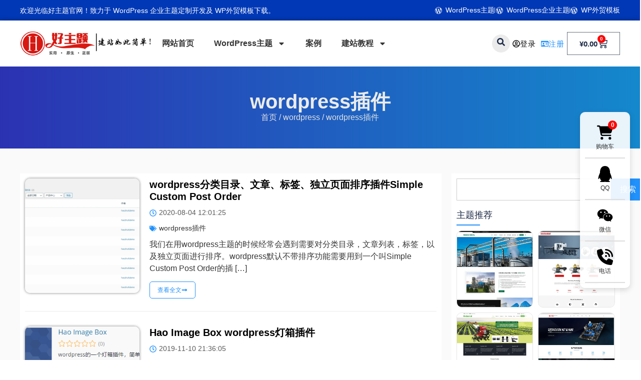

--- FILE ---
content_type: text/html; charset=UTF-8
request_url: https://www.haozhuti.cn/wordpress/plugins?price_type=0&order=comment_count
body_size: 33317
content:
<!doctype html>
<html lang="zh-Hans">
<head>
	<meta charset="UTF-8">
	<meta name="viewport" content="width=device-width, initial-scale=1">
	<link rel="profile" href="https://gmpg.org/xfn/11">
	<title>wordpress插件-好主题</title>
<meta name='robots' content='max-image-preview:large' />
	<style>img:is([sizes="auto" i], [sizes^="auto," i]) { contain-intrinsic-size: 3000px 1500px }</style>
	<meta name="keywords" content="wordpress插件" />
<script>
window._wpemojiSettings = {"baseUrl":"https:\/\/s.w.org\/images\/core\/emoji\/16.0.1\/72x72\/","ext":".png","svgUrl":"https:\/\/s.w.org\/images\/core\/emoji\/16.0.1\/svg\/","svgExt":".svg","source":{"concatemoji":"https:\/\/www.haozhuti.cn\/wp-includes\/js\/wp-emoji-release.min.js?ver=6.8.3"}};
/*! This file is auto-generated */
!function(s,n){var o,i,e;function c(e){try{var t={supportTests:e,timestamp:(new Date).valueOf()};sessionStorage.setItem(o,JSON.stringify(t))}catch(e){}}function p(e,t,n){e.clearRect(0,0,e.canvas.width,e.canvas.height),e.fillText(t,0,0);var t=new Uint32Array(e.getImageData(0,0,e.canvas.width,e.canvas.height).data),a=(e.clearRect(0,0,e.canvas.width,e.canvas.height),e.fillText(n,0,0),new Uint32Array(e.getImageData(0,0,e.canvas.width,e.canvas.height).data));return t.every(function(e,t){return e===a[t]})}function u(e,t){e.clearRect(0,0,e.canvas.width,e.canvas.height),e.fillText(t,0,0);for(var n=e.getImageData(16,16,1,1),a=0;a<n.data.length;a++)if(0!==n.data[a])return!1;return!0}function f(e,t,n,a){switch(t){case"flag":return n(e,"\ud83c\udff3\ufe0f\u200d\u26a7\ufe0f","\ud83c\udff3\ufe0f\u200b\u26a7\ufe0f")?!1:!n(e,"\ud83c\udde8\ud83c\uddf6","\ud83c\udde8\u200b\ud83c\uddf6")&&!n(e,"\ud83c\udff4\udb40\udc67\udb40\udc62\udb40\udc65\udb40\udc6e\udb40\udc67\udb40\udc7f","\ud83c\udff4\u200b\udb40\udc67\u200b\udb40\udc62\u200b\udb40\udc65\u200b\udb40\udc6e\u200b\udb40\udc67\u200b\udb40\udc7f");case"emoji":return!a(e,"\ud83e\udedf")}return!1}function g(e,t,n,a){var r="undefined"!=typeof WorkerGlobalScope&&self instanceof WorkerGlobalScope?new OffscreenCanvas(300,150):s.createElement("canvas"),o=r.getContext("2d",{willReadFrequently:!0}),i=(o.textBaseline="top",o.font="600 32px Arial",{});return e.forEach(function(e){i[e]=t(o,e,n,a)}),i}function t(e){var t=s.createElement("script");t.src=e,t.defer=!0,s.head.appendChild(t)}"undefined"!=typeof Promise&&(o="wpEmojiSettingsSupports",i=["flag","emoji"],n.supports={everything:!0,everythingExceptFlag:!0},e=new Promise(function(e){s.addEventListener("DOMContentLoaded",e,{once:!0})}),new Promise(function(t){var n=function(){try{var e=JSON.parse(sessionStorage.getItem(o));if("object"==typeof e&&"number"==typeof e.timestamp&&(new Date).valueOf()<e.timestamp+604800&&"object"==typeof e.supportTests)return e.supportTests}catch(e){}return null}();if(!n){if("undefined"!=typeof Worker&&"undefined"!=typeof OffscreenCanvas&&"undefined"!=typeof URL&&URL.createObjectURL&&"undefined"!=typeof Blob)try{var e="postMessage("+g.toString()+"("+[JSON.stringify(i),f.toString(),p.toString(),u.toString()].join(",")+"));",a=new Blob([e],{type:"text/javascript"}),r=new Worker(URL.createObjectURL(a),{name:"wpTestEmojiSupports"});return void(r.onmessage=function(e){c(n=e.data),r.terminate(),t(n)})}catch(e){}c(n=g(i,f,p,u))}t(n)}).then(function(e){for(var t in e)n.supports[t]=e[t],n.supports.everything=n.supports.everything&&n.supports[t],"flag"!==t&&(n.supports.everythingExceptFlag=n.supports.everythingExceptFlag&&n.supports[t]);n.supports.everythingExceptFlag=n.supports.everythingExceptFlag&&!n.supports.flag,n.DOMReady=!1,n.readyCallback=function(){n.DOMReady=!0}}).then(function(){return e}).then(function(){var e;n.supports.everything||(n.readyCallback(),(e=n.source||{}).concatemoji?t(e.concatemoji):e.wpemoji&&e.twemoji&&(t(e.twemoji),t(e.wpemoji)))}))}((window,document),window._wpemojiSettings);
</script>
<style id='wp-emoji-styles-inline-css'>

	img.wp-smiley, img.emoji {
		display: inline !important;
		border: none !important;
		box-shadow: none !important;
		height: 1em !important;
		width: 1em !important;
		margin: 0 0.07em !important;
		vertical-align: -0.1em !important;
		background: none !important;
		padding: 0 !important;
	}
</style>
<link rel='stylesheet' id='wp-block-library-css' href='https://www.haozhuti.cn/wp-includes/css/dist/block-library/style.min.css?ver=6.8.3' media='all' />
<style id='global-styles-inline-css'>
:root{--wp--preset--aspect-ratio--square: 1;--wp--preset--aspect-ratio--4-3: 4/3;--wp--preset--aspect-ratio--3-4: 3/4;--wp--preset--aspect-ratio--3-2: 3/2;--wp--preset--aspect-ratio--2-3: 2/3;--wp--preset--aspect-ratio--16-9: 16/9;--wp--preset--aspect-ratio--9-16: 9/16;--wp--preset--color--black: #000000;--wp--preset--color--cyan-bluish-gray: #abb8c3;--wp--preset--color--white: #ffffff;--wp--preset--color--pale-pink: #f78da7;--wp--preset--color--vivid-red: #cf2e2e;--wp--preset--color--luminous-vivid-orange: #ff6900;--wp--preset--color--luminous-vivid-amber: #fcb900;--wp--preset--color--light-green-cyan: #7bdcb5;--wp--preset--color--vivid-green-cyan: #00d084;--wp--preset--color--pale-cyan-blue: #8ed1fc;--wp--preset--color--vivid-cyan-blue: #0693e3;--wp--preset--color--vivid-purple: #9b51e0;--wp--preset--gradient--vivid-cyan-blue-to-vivid-purple: linear-gradient(135deg,rgba(6,147,227,1) 0%,rgb(155,81,224) 100%);--wp--preset--gradient--light-green-cyan-to-vivid-green-cyan: linear-gradient(135deg,rgb(122,220,180) 0%,rgb(0,208,130) 100%);--wp--preset--gradient--luminous-vivid-amber-to-luminous-vivid-orange: linear-gradient(135deg,rgba(252,185,0,1) 0%,rgba(255,105,0,1) 100%);--wp--preset--gradient--luminous-vivid-orange-to-vivid-red: linear-gradient(135deg,rgba(255,105,0,1) 0%,rgb(207,46,46) 100%);--wp--preset--gradient--very-light-gray-to-cyan-bluish-gray: linear-gradient(135deg,rgb(238,238,238) 0%,rgb(169,184,195) 100%);--wp--preset--gradient--cool-to-warm-spectrum: linear-gradient(135deg,rgb(74,234,220) 0%,rgb(151,120,209) 20%,rgb(207,42,186) 40%,rgb(238,44,130) 60%,rgb(251,105,98) 80%,rgb(254,248,76) 100%);--wp--preset--gradient--blush-light-purple: linear-gradient(135deg,rgb(255,206,236) 0%,rgb(152,150,240) 100%);--wp--preset--gradient--blush-bordeaux: linear-gradient(135deg,rgb(254,205,165) 0%,rgb(254,45,45) 50%,rgb(107,0,62) 100%);--wp--preset--gradient--luminous-dusk: linear-gradient(135deg,rgb(255,203,112) 0%,rgb(199,81,192) 50%,rgb(65,88,208) 100%);--wp--preset--gradient--pale-ocean: linear-gradient(135deg,rgb(255,245,203) 0%,rgb(182,227,212) 50%,rgb(51,167,181) 100%);--wp--preset--gradient--electric-grass: linear-gradient(135deg,rgb(202,248,128) 0%,rgb(113,206,126) 100%);--wp--preset--gradient--midnight: linear-gradient(135deg,rgb(2,3,129) 0%,rgb(40,116,252) 100%);--wp--preset--font-size--small: 13px;--wp--preset--font-size--medium: 20px;--wp--preset--font-size--large: 36px;--wp--preset--font-size--x-large: 42px;--wp--preset--spacing--20: 0.44rem;--wp--preset--spacing--30: 0.67rem;--wp--preset--spacing--40: 1rem;--wp--preset--spacing--50: 1.5rem;--wp--preset--spacing--60: 2.25rem;--wp--preset--spacing--70: 3.38rem;--wp--preset--spacing--80: 5.06rem;--wp--preset--shadow--natural: 6px 6px 9px rgba(0, 0, 0, 0.2);--wp--preset--shadow--deep: 12px 12px 50px rgba(0, 0, 0, 0.4);--wp--preset--shadow--sharp: 6px 6px 0px rgba(0, 0, 0, 0.2);--wp--preset--shadow--outlined: 6px 6px 0px -3px rgba(255, 255, 255, 1), 6px 6px rgba(0, 0, 0, 1);--wp--preset--shadow--crisp: 6px 6px 0px rgba(0, 0, 0, 1);}:root { --wp--style--global--content-size: 800px;--wp--style--global--wide-size: 1200px; }:where(body) { margin: 0; }.wp-site-blocks > .alignleft { float: left; margin-right: 2em; }.wp-site-blocks > .alignright { float: right; margin-left: 2em; }.wp-site-blocks > .aligncenter { justify-content: center; margin-left: auto; margin-right: auto; }:where(.wp-site-blocks) > * { margin-block-start: 24px; margin-block-end: 0; }:where(.wp-site-blocks) > :first-child { margin-block-start: 0; }:where(.wp-site-blocks) > :last-child { margin-block-end: 0; }:root { --wp--style--block-gap: 24px; }:root :where(.is-layout-flow) > :first-child{margin-block-start: 0;}:root :where(.is-layout-flow) > :last-child{margin-block-end: 0;}:root :where(.is-layout-flow) > *{margin-block-start: 24px;margin-block-end: 0;}:root :where(.is-layout-constrained) > :first-child{margin-block-start: 0;}:root :where(.is-layout-constrained) > :last-child{margin-block-end: 0;}:root :where(.is-layout-constrained) > *{margin-block-start: 24px;margin-block-end: 0;}:root :where(.is-layout-flex){gap: 24px;}:root :where(.is-layout-grid){gap: 24px;}.is-layout-flow > .alignleft{float: left;margin-inline-start: 0;margin-inline-end: 2em;}.is-layout-flow > .alignright{float: right;margin-inline-start: 2em;margin-inline-end: 0;}.is-layout-flow > .aligncenter{margin-left: auto !important;margin-right: auto !important;}.is-layout-constrained > .alignleft{float: left;margin-inline-start: 0;margin-inline-end: 2em;}.is-layout-constrained > .alignright{float: right;margin-inline-start: 2em;margin-inline-end: 0;}.is-layout-constrained > .aligncenter{margin-left: auto !important;margin-right: auto !important;}.is-layout-constrained > :where(:not(.alignleft):not(.alignright):not(.alignfull)){max-width: var(--wp--style--global--content-size);margin-left: auto !important;margin-right: auto !important;}.is-layout-constrained > .alignwide{max-width: var(--wp--style--global--wide-size);}body .is-layout-flex{display: flex;}.is-layout-flex{flex-wrap: wrap;align-items: center;}.is-layout-flex > :is(*, div){margin: 0;}body .is-layout-grid{display: grid;}.is-layout-grid > :is(*, div){margin: 0;}body{padding-top: 0px;padding-right: 0px;padding-bottom: 0px;padding-left: 0px;}a:where(:not(.wp-element-button)){text-decoration: underline;}:root :where(.wp-element-button, .wp-block-button__link){background-color: #32373c;border-width: 0;color: #fff;font-family: inherit;font-size: inherit;line-height: inherit;padding: calc(0.667em + 2px) calc(1.333em + 2px);text-decoration: none;}.has-black-color{color: var(--wp--preset--color--black) !important;}.has-cyan-bluish-gray-color{color: var(--wp--preset--color--cyan-bluish-gray) !important;}.has-white-color{color: var(--wp--preset--color--white) !important;}.has-pale-pink-color{color: var(--wp--preset--color--pale-pink) !important;}.has-vivid-red-color{color: var(--wp--preset--color--vivid-red) !important;}.has-luminous-vivid-orange-color{color: var(--wp--preset--color--luminous-vivid-orange) !important;}.has-luminous-vivid-amber-color{color: var(--wp--preset--color--luminous-vivid-amber) !important;}.has-light-green-cyan-color{color: var(--wp--preset--color--light-green-cyan) !important;}.has-vivid-green-cyan-color{color: var(--wp--preset--color--vivid-green-cyan) !important;}.has-pale-cyan-blue-color{color: var(--wp--preset--color--pale-cyan-blue) !important;}.has-vivid-cyan-blue-color{color: var(--wp--preset--color--vivid-cyan-blue) !important;}.has-vivid-purple-color{color: var(--wp--preset--color--vivid-purple) !important;}.has-black-background-color{background-color: var(--wp--preset--color--black) !important;}.has-cyan-bluish-gray-background-color{background-color: var(--wp--preset--color--cyan-bluish-gray) !important;}.has-white-background-color{background-color: var(--wp--preset--color--white) !important;}.has-pale-pink-background-color{background-color: var(--wp--preset--color--pale-pink) !important;}.has-vivid-red-background-color{background-color: var(--wp--preset--color--vivid-red) !important;}.has-luminous-vivid-orange-background-color{background-color: var(--wp--preset--color--luminous-vivid-orange) !important;}.has-luminous-vivid-amber-background-color{background-color: var(--wp--preset--color--luminous-vivid-amber) !important;}.has-light-green-cyan-background-color{background-color: var(--wp--preset--color--light-green-cyan) !important;}.has-vivid-green-cyan-background-color{background-color: var(--wp--preset--color--vivid-green-cyan) !important;}.has-pale-cyan-blue-background-color{background-color: var(--wp--preset--color--pale-cyan-blue) !important;}.has-vivid-cyan-blue-background-color{background-color: var(--wp--preset--color--vivid-cyan-blue) !important;}.has-vivid-purple-background-color{background-color: var(--wp--preset--color--vivid-purple) !important;}.has-black-border-color{border-color: var(--wp--preset--color--black) !important;}.has-cyan-bluish-gray-border-color{border-color: var(--wp--preset--color--cyan-bluish-gray) !important;}.has-white-border-color{border-color: var(--wp--preset--color--white) !important;}.has-pale-pink-border-color{border-color: var(--wp--preset--color--pale-pink) !important;}.has-vivid-red-border-color{border-color: var(--wp--preset--color--vivid-red) !important;}.has-luminous-vivid-orange-border-color{border-color: var(--wp--preset--color--luminous-vivid-orange) !important;}.has-luminous-vivid-amber-border-color{border-color: var(--wp--preset--color--luminous-vivid-amber) !important;}.has-light-green-cyan-border-color{border-color: var(--wp--preset--color--light-green-cyan) !important;}.has-vivid-green-cyan-border-color{border-color: var(--wp--preset--color--vivid-green-cyan) !important;}.has-pale-cyan-blue-border-color{border-color: var(--wp--preset--color--pale-cyan-blue) !important;}.has-vivid-cyan-blue-border-color{border-color: var(--wp--preset--color--vivid-cyan-blue) !important;}.has-vivid-purple-border-color{border-color: var(--wp--preset--color--vivid-purple) !important;}.has-vivid-cyan-blue-to-vivid-purple-gradient-background{background: var(--wp--preset--gradient--vivid-cyan-blue-to-vivid-purple) !important;}.has-light-green-cyan-to-vivid-green-cyan-gradient-background{background: var(--wp--preset--gradient--light-green-cyan-to-vivid-green-cyan) !important;}.has-luminous-vivid-amber-to-luminous-vivid-orange-gradient-background{background: var(--wp--preset--gradient--luminous-vivid-amber-to-luminous-vivid-orange) !important;}.has-luminous-vivid-orange-to-vivid-red-gradient-background{background: var(--wp--preset--gradient--luminous-vivid-orange-to-vivid-red) !important;}.has-very-light-gray-to-cyan-bluish-gray-gradient-background{background: var(--wp--preset--gradient--very-light-gray-to-cyan-bluish-gray) !important;}.has-cool-to-warm-spectrum-gradient-background{background: var(--wp--preset--gradient--cool-to-warm-spectrum) !important;}.has-blush-light-purple-gradient-background{background: var(--wp--preset--gradient--blush-light-purple) !important;}.has-blush-bordeaux-gradient-background{background: var(--wp--preset--gradient--blush-bordeaux) !important;}.has-luminous-dusk-gradient-background{background: var(--wp--preset--gradient--luminous-dusk) !important;}.has-pale-ocean-gradient-background{background: var(--wp--preset--gradient--pale-ocean) !important;}.has-electric-grass-gradient-background{background: var(--wp--preset--gradient--electric-grass) !important;}.has-midnight-gradient-background{background: var(--wp--preset--gradient--midnight) !important;}.has-small-font-size{font-size: var(--wp--preset--font-size--small) !important;}.has-medium-font-size{font-size: var(--wp--preset--font-size--medium) !important;}.has-large-font-size{font-size: var(--wp--preset--font-size--large) !important;}.has-x-large-font-size{font-size: var(--wp--preset--font-size--x-large) !important;}
:root :where(.wp-block-pullquote){font-size: 1.5em;line-height: 1.6;}
</style>
<link rel='stylesheet' id='haozhuti-kefu-style-css' href='https://www.haozhuti.cn/wp-content/plugins/haozhuti-kefu/assets/css/haozhuti-kefu.css?ver=1.0.1' media='all' />
<style id='plvt-view-transitions-inline-css'>
@view-transition { navigation: auto; }
@media (prefers-reduced-motion: no-preference) {::view-transition-group(*) { animation-duration: 0.4s; }}
</style>
<link rel='stylesheet' id='woocommerce-layout-css' href='https://www.haozhuti.cn/wp-content/plugins/woocommerce/assets/css/woocommerce-layout.css?ver=10.3.5' media='all' />
<link rel='stylesheet' id='woocommerce-smallscreen-css' href='https://www.haozhuti.cn/wp-content/plugins/woocommerce/assets/css/woocommerce-smallscreen.css?ver=10.3.5' media='only screen and (max-width: 768px)' />
<link rel='stylesheet' id='woocommerce-general-css' href='https://www.haozhuti.cn/wp-content/plugins/woocommerce/assets/css/woocommerce.css?ver=10.3.5' media='all' />
<style id='woocommerce-inline-inline-css'>
.woocommerce form .form-row .required { visibility: visible; }
</style>
<link rel='stylesheet' id='hzt-autocomplete-fix-css' href='https://www.haozhuti.cn/wp-content/plugins/hzt-register-login-forms/assets/css/autocomplete-fix.css?ver=1.0.0' media='all' />
<link rel='stylesheet' id='brands-styles-css' href='https://www.haozhuti.cn/wp-content/plugins/woocommerce/assets/css/brands.css?ver=10.3.5' media='all' />
<link rel='stylesheet' id='hello-elementor-css' href='https://www.haozhuti.cn/wp-content/themes/hello-elementor/assets/css/reset.css?ver=3.4.5' media='all' />
<link rel='stylesheet' id='hello-elementor-theme-style-css' href='https://www.haozhuti.cn/wp-content/themes/hello-elementor/assets/css/theme.css?ver=3.4.5' media='all' />
<link rel='stylesheet' id='elementor-frontend-css' href='https://www.haozhuti.cn/wp-content/plugins/elementor/assets/css/frontend.min.css?ver=3.33.1' media='all' />
<link rel='stylesheet' id='widget-heading-css' href='https://www.haozhuti.cn/wp-content/plugins/elementor/assets/css/widget-heading.min.css?ver=3.33.1' media='all' />
<link rel='stylesheet' id='widget-icon-list-css' href='https://www.haozhuti.cn/wp-content/plugins/elementor/assets/css/widget-icon-list.min.css?ver=3.33.1' media='all' />
<link rel='stylesheet' id='widget-image-css' href='https://www.haozhuti.cn/wp-content/plugins/elementor/assets/css/widget-image.min.css?ver=3.33.1' media='all' />
<link rel='stylesheet' id='widget-nav-menu-css' href='https://www.haozhuti.cn/wp-content/plugins/elementor-pro/assets/css/widget-nav-menu.min.css?ver=3.33.1' media='all' />
<link rel='stylesheet' id='e-animation-grow-css' href='https://www.haozhuti.cn/wp-content/plugins/elementor/assets/lib/animations/styles/e-animation-grow.min.css?ver=3.33.1' media='all' />
<link rel='stylesheet' id='widget-mega-menu-css' href='https://www.haozhuti.cn/wp-content/plugins/elementor-pro/assets/css/widget-mega-menu.min.css?ver=3.33.1' media='all' />
<link rel='stylesheet' id='widget-woocommerce-menu-cart-css' href='https://www.haozhuti.cn/wp-content/plugins/elementor-pro/assets/css/widget-woocommerce-menu-cart.min.css?ver=3.33.1' media='all' />
<link rel='stylesheet' id='widget-icon-box-css' href='https://www.haozhuti.cn/wp-content/plugins/elementor/assets/css/widget-icon-box.min.css?ver=3.33.1' media='all' />
<link rel='stylesheet' id='widget-loop-common-css' href='https://www.haozhuti.cn/wp-content/plugins/elementor-pro/assets/css/widget-loop-common.min.css?ver=3.33.1' media='all' />
<link rel='stylesheet' id='widget-loop-grid-css' href='https://www.haozhuti.cn/wp-content/plugins/elementor-pro/assets/css/widget-loop-grid.min.css?ver=3.33.1' media='all' />
<link rel='stylesheet' id='widget-search-css' href='https://www.haozhuti.cn/wp-content/plugins/elementor-pro/assets/css/widget-search.min.css?ver=3.33.1' media='all' />
<link rel='stylesheet' id='widget-divider-css' href='https://www.haozhuti.cn/wp-content/plugins/elementor/assets/css/widget-divider.min.css?ver=3.33.1' media='all' />
<link rel='stylesheet' id='elementor-post-814-css' href='https://www.haozhuti.cn/wp-content/uploads/elementor/css/post-814.css?ver=1763945921' media='all' />
<link rel='stylesheet' id='elementor-post-1334-css' href='https://www.haozhuti.cn/wp-content/uploads/elementor/css/post-1334.css?ver=1763945921' media='all' />
<link rel='stylesheet' id='elementor-post-1283-css' href='https://www.haozhuti.cn/wp-content/uploads/elementor/css/post-1283.css?ver=1763945922' media='all' />
<link rel='stylesheet' id='elementor-post-1026-css' href='https://www.haozhuti.cn/wp-content/uploads/elementor/css/post-1026.css?ver=1763945927' media='all' />
<link rel='stylesheet' id='e-woocommerce-notices-css' href='https://www.haozhuti.cn/wp-content/plugins/elementor-pro/assets/css/woocommerce-notices.min.css?ver=3.33.1' media='all' />
<link rel='stylesheet' id='hello-elementor-child-style-css' href='https://www.haozhuti.cn/wp-content/themes/hello-theme-child-1/style.css?ver=2.0.0' media='all' />
<link rel='stylesheet' id='hello-elementor-child-highlight-style-css' href='https://www.haozhuti.cn/wp-content/themes/hello-theme-child-1/css/highlight/atom-one-dark.min.css?ver=2.0.0' media='all' />
<script src="https://www.haozhuti.cn/wp-includes/js/jquery/jquery.min.js?ver=3.7.1" id="jquery-core-js"></script>
<script src="https://www.haozhuti.cn/wp-includes/js/jquery/jquery-migrate.min.js?ver=3.4.1" id="jquery-migrate-js"></script>
<script id="plvt-view-transitions-js-after">
window.plvtInitViewTransitions=n=>{if(!window.navigation||!("CSSViewTransitionRule"in window))return void window.console.warn("View transitions not loaded as the browser is lacking support.");const t=(t,o,i)=>{const e=n.animations||{};return[...e[t].useGlobalTransitionNames?Object.entries(n.globalTransitionNames||{}).map((([n,t])=>[o.querySelector(n),t])):[],...e[t].usePostTransitionNames&&i?Object.entries(n.postTransitionNames||{}).map((([n,t])=>[i.querySelector(n),t])):[]]},o=async(n,t)=>{for(const[t,o]of n)t&&(t.style.viewTransitionName=o);await t;for(const[t]of n)t&&(t.style.viewTransitionName="")},i=()=>n.postSelector?document.querySelector(n.postSelector):null,e=t=>{if(!n.postSelector)return null;const o=(i=n.postSelector,e='a[href="'+t+'"]',i.split(",").map((n=>n.trim()+" "+e)).join(","));var i,e;const s=document.querySelector(o);return s?s.closest(n.postSelector):null};window.addEventListener("pageswap",(n=>{if(n.viewTransition){const s="default";let a;n.viewTransition.types.add(s),document.body.classList.contains("single")?a=t(s,document.body,i()):(document.body.classList.contains("home")||document.body.classList.contains("archive"))&&(a=t(s,document.body,e(n.activation.entry.url))),a&&o(a,n.viewTransition.finished)}})),window.addEventListener("pagereveal",(n=>{if(n.viewTransition){const s="default";let a;n.viewTransition.types.add(s),document.body.classList.contains("single")?a=t(s,document.body,i()):(document.body.classList.contains("home")||document.body.classList.contains("archive"))&&(a=t(s,document.body,window.navigation.activation.from?e(window.navigation.activation.from.url):null)),a&&o(a,n.viewTransition.ready)}}))};
plvtInitViewTransitions( {"postSelector":".wp-block-post.post, article.post, body.single main","globalTransitionNames":{"header":"header","main":"main"},"postTransitionNames":{".wp-block-post-title, .entry-title":"post-title",".wp-post-image":"post-thumbnail",".wp-block-post-content, .entry-content":"post-content"},"animations":{"default":{"useGlobalTransitionNames":true,"usePostTransitionNames":true}}} )
</script>
<script src="https://www.haozhuti.cn/wp-content/plugins/woocommerce/assets/js/jquery-blockui/jquery.blockUI.min.js?ver=2.7.0-wc.10.3.5" id="wc-jquery-blockui-js" defer data-wp-strategy="defer"></script>
<script id="wc-add-to-cart-js-extra">
var wc_add_to_cart_params = {"ajax_url":"\/wp-admin\/admin-ajax.php","wc_ajax_url":"\/?wc-ajax=%%endpoint%%","i18n_view_cart":"\u67e5\u770b\u8d2d\u7269\u8f66","cart_url":"https:\/\/www.haozhuti.cn\/cart","is_cart":"","cart_redirect_after_add":"yes"};
</script>
<script src="https://www.haozhuti.cn/wp-content/plugins/woocommerce/assets/js/frontend/add-to-cart.min.js?ver=10.3.5" id="wc-add-to-cart-js" defer data-wp-strategy="defer"></script>
<script src="https://www.haozhuti.cn/wp-content/plugins/woocommerce/assets/js/js-cookie/js.cookie.min.js?ver=2.1.4-wc.10.3.5" id="wc-js-cookie-js" defer data-wp-strategy="defer"></script>
<script id="woocommerce-js-extra">
var woocommerce_params = {"ajax_url":"\/wp-admin\/admin-ajax.php","wc_ajax_url":"\/?wc-ajax=%%endpoint%%","i18n_password_show":"\u663e\u793a\u5bc6\u7801","i18n_password_hide":"\u9690\u85cf\u5bc6\u7801"};
</script>
<script src="https://www.haozhuti.cn/wp-content/plugins/woocommerce/assets/js/frontend/woocommerce.min.js?ver=10.3.5" id="woocommerce-js" defer data-wp-strategy="defer"></script>
<meta name="generator" content="WordPress 6.8.3" />
<meta name="generator" content="WooCommerce 10.3.5" />
<meta name="generator" content="view-transitions 1.1.1">
	<noscript><style>.woocommerce-product-gallery{ opacity: 1 !important; }</style></noscript>
	<meta name="generator" content="Elementor 3.33.1; features: e_font_icon_svg, additional_custom_breakpoints; settings: css_print_method-external, google_font-disabled, font_display-swap">
			<style>
				.e-con.e-parent:nth-of-type(n+4):not(.e-lazyloaded):not(.e-no-lazyload),
				.e-con.e-parent:nth-of-type(n+4):not(.e-lazyloaded):not(.e-no-lazyload) * {
					background-image: none !important;
				}
				@media screen and (max-height: 1024px) {
					.e-con.e-parent:nth-of-type(n+3):not(.e-lazyloaded):not(.e-no-lazyload),
					.e-con.e-parent:nth-of-type(n+3):not(.e-lazyloaded):not(.e-no-lazyload) * {
						background-image: none !important;
					}
				}
				@media screen and (max-height: 640px) {
					.e-con.e-parent:nth-of-type(n+2):not(.e-lazyloaded):not(.e-no-lazyload),
					.e-con.e-parent:nth-of-type(n+2):not(.e-lazyloaded):not(.e-no-lazyload) * {
						background-image: none !important;
					}
				}
			</style>
			<link rel="icon" href="https://www.haozhuti.cn/wp-content/uploads/2025/04/cropped-avatar-2-32x32.png" sizes="32x32" />
<link rel="icon" href="https://www.haozhuti.cn/wp-content/uploads/2025/04/cropped-avatar-2-192x192.png" sizes="192x192" />
<link rel="apple-touch-icon" href="https://www.haozhuti.cn/wp-content/uploads/2025/04/cropped-avatar-2-180x180.png" />
<meta name="msapplication-TileImage" content="https://www.haozhuti.cn/wp-content/uploads/2025/04/cropped-avatar-2-270x270.png" />
</head>
<body class="archive category category-plugins category-4 wp-custom-logo wp-embed-responsive wp-theme-hello-elementor wp-child-theme-hello-theme-child-1 theme-hello-elementor woocommerce-no-js hello-elementor-default e-wc-message-notice elementor-page-1026 elementor-default elementor-template-full-width elementor-kit-814">


<a class="skip-link screen-reader-text" href="#content">跳到内容</a>

		<header data-elementor-type="header" data-elementor-id="1334" class="elementor elementor-1334 elementor-location-header" data-elementor-post-type="elementor_library">
			<div class="elementor-element elementor-element-e74b79d elementor-hidden-tablet elementor-hidden-mobile e-flex e-con-boxed e-con e-parent" data-id="e74b79d" data-element_type="container" data-settings="{&quot;background_background&quot;:&quot;classic&quot;}">
					<div class="e-con-inner">
		<div class="elementor-element elementor-element-d7f31bf e-con-full e-flex e-con e-child" data-id="d7f31bf" data-element_type="container">
				<div class="elementor-element elementor-element-198c9d9 elementor-widget elementor-widget-heading" data-id="198c9d9" data-element_type="widget" data-widget_type="heading.default">
				<div class="elementor-widget-container">
					<p class="elementor-heading-title elementor-size-default">欢迎光临好主题官网！致力于 WordPress 企业主题定制开发及 WP外贸模板下载。</p>				</div>
				</div>
				</div>
		<div class="elementor-element elementor-element-4610a59 e-con-full e-flex e-con e-child" data-id="4610a59" data-element_type="container">
				<div class="elementor-element elementor-element-8c146f1 elementor-icon-list--layout-inline elementor-align-right elementor-list-item-link-full_width elementor-widget elementor-widget-icon-list" data-id="8c146f1" data-element_type="widget" data-widget_type="icon-list.default">
				<div class="elementor-widget-container">
							<ul class="elementor-icon-list-items elementor-inline-items">
							<li class="elementor-icon-list-item elementor-inline-item">
											<a href="https://www.haozhuti.cn/">

												<span class="elementor-icon-list-icon">
							<svg aria-hidden="true" class="e-font-icon-svg e-fab-wordpress-simple" viewBox="0 0 512 512" xmlns="http://www.w3.org/2000/svg"><path d="M256 8C119.3 8 8 119.2 8 256c0 136.7 111.3 248 248 248s248-111.3 248-248C504 119.2 392.7 8 256 8zM33 256c0-32.3 6.9-63 19.3-90.7l106.4 291.4C84.3 420.5 33 344.2 33 256zm223 223c-21.9 0-43-3.2-63-9.1l66.9-194.4 68.5 187.8c.5 1.1 1 2.1 1.6 3.1-23.1 8.1-48 12.6-74 12.6zm30.7-327.5c13.4-.7 25.5-2.1 25.5-2.1 12-1.4 10.6-19.1-1.4-18.4 0 0-36.1 2.8-59.4 2.8-21.9 0-58.7-2.8-58.7-2.8-12-.7-13.4 17.7-1.4 18.4 0 0 11.4 1.4 23.4 2.1l34.7 95.2L200.6 393l-81.2-241.5c13.4-.7 25.5-2.1 25.5-2.1 12-1.4 10.6-19.1-1.4-18.4 0 0-36.1 2.8-59.4 2.8-4.2 0-9.1-.1-14.4-.3C109.6 73 178.1 33 256 33c58 0 110.9 22.2 150.6 58.5-1-.1-1.9-.2-2.9-.2-21.9 0-37.4 19.1-37.4 39.6 0 18.4 10.6 33.9 21.9 52.3 8.5 14.8 18.4 33.9 18.4 61.5 0 19.1-7.3 41.2-17 72.1l-22.2 74.3-80.7-239.6zm81.4 297.2l68.1-196.9c12.7-31.8 17-57.2 17-79.9 0-8.2-.5-15.8-1.5-22.9 17.4 31.8 27.3 68.2 27.3 107 0 82.3-44.6 154.1-110.9 192.7z"></path></svg>						</span>
										<span class="elementor-icon-list-text">WordPress主题</span>
											</a>
									</li>
								<li class="elementor-icon-list-item elementor-inline-item">
											<a href="https://www.haozhuti.cn/product-category/wordpress-theme/wqyzt">

												<span class="elementor-icon-list-icon">
							<svg aria-hidden="true" class="e-font-icon-svg e-fab-wordpress-simple" viewBox="0 0 512 512" xmlns="http://www.w3.org/2000/svg"><path d="M256 8C119.3 8 8 119.2 8 256c0 136.7 111.3 248 248 248s248-111.3 248-248C504 119.2 392.7 8 256 8zM33 256c0-32.3 6.9-63 19.3-90.7l106.4 291.4C84.3 420.5 33 344.2 33 256zm223 223c-21.9 0-43-3.2-63-9.1l66.9-194.4 68.5 187.8c.5 1.1 1 2.1 1.6 3.1-23.1 8.1-48 12.6-74 12.6zm30.7-327.5c13.4-.7 25.5-2.1 25.5-2.1 12-1.4 10.6-19.1-1.4-18.4 0 0-36.1 2.8-59.4 2.8-21.9 0-58.7-2.8-58.7-2.8-12-.7-13.4 17.7-1.4 18.4 0 0 11.4 1.4 23.4 2.1l34.7 95.2L200.6 393l-81.2-241.5c13.4-.7 25.5-2.1 25.5-2.1 12-1.4 10.6-19.1-1.4-18.4 0 0-36.1 2.8-59.4 2.8-4.2 0-9.1-.1-14.4-.3C109.6 73 178.1 33 256 33c58 0 110.9 22.2 150.6 58.5-1-.1-1.9-.2-2.9-.2-21.9 0-37.4 19.1-37.4 39.6 0 18.4 10.6 33.9 21.9 52.3 8.5 14.8 18.4 33.9 18.4 61.5 0 19.1-7.3 41.2-17 72.1l-22.2 74.3-80.7-239.6zm81.4 297.2l68.1-196.9c12.7-31.8 17-57.2 17-79.9 0-8.2-.5-15.8-1.5-22.9 17.4 31.8 27.3 68.2 27.3 107 0 82.3-44.6 154.1-110.9 192.7z"></path></svg>						</span>
										<span class="elementor-icon-list-text">WordPress企业主题</span>
											</a>
									</li>
								<li class="elementor-icon-list-item elementor-inline-item">
											<a href="https://www.haozhuti.cn/product-category/wordpress-theme/wmzt">

												<span class="elementor-icon-list-icon">
							<svg aria-hidden="true" class="e-font-icon-svg e-fab-wordpress-simple" viewBox="0 0 512 512" xmlns="http://www.w3.org/2000/svg"><path d="M256 8C119.3 8 8 119.2 8 256c0 136.7 111.3 248 248 248s248-111.3 248-248C504 119.2 392.7 8 256 8zM33 256c0-32.3 6.9-63 19.3-90.7l106.4 291.4C84.3 420.5 33 344.2 33 256zm223 223c-21.9 0-43-3.2-63-9.1l66.9-194.4 68.5 187.8c.5 1.1 1 2.1 1.6 3.1-23.1 8.1-48 12.6-74 12.6zm30.7-327.5c13.4-.7 25.5-2.1 25.5-2.1 12-1.4 10.6-19.1-1.4-18.4 0 0-36.1 2.8-59.4 2.8-21.9 0-58.7-2.8-58.7-2.8-12-.7-13.4 17.7-1.4 18.4 0 0 11.4 1.4 23.4 2.1l34.7 95.2L200.6 393l-81.2-241.5c13.4-.7 25.5-2.1 25.5-2.1 12-1.4 10.6-19.1-1.4-18.4 0 0-36.1 2.8-59.4 2.8-4.2 0-9.1-.1-14.4-.3C109.6 73 178.1 33 256 33c58 0 110.9 22.2 150.6 58.5-1-.1-1.9-.2-2.9-.2-21.9 0-37.4 19.1-37.4 39.6 0 18.4 10.6 33.9 21.9 52.3 8.5 14.8 18.4 33.9 18.4 61.5 0 19.1-7.3 41.2-17 72.1l-22.2 74.3-80.7-239.6zm81.4 297.2l68.1-196.9c12.7-31.8 17-57.2 17-79.9 0-8.2-.5-15.8-1.5-22.9 17.4 31.8 27.3 68.2 27.3 107 0 82.3-44.6 154.1-110.9 192.7z"></path></svg>						</span>
										<span class="elementor-icon-list-text">WP外贸模板</span>
											</a>
									</li>
						</ul>
						</div>
				</div>
				</div>
					</div>
				</div>
		<div class="elementor-element elementor-element-3de2a2f e-flex e-con-boxed e-con e-parent" data-id="3de2a2f" data-element_type="container">
					<div class="e-con-inner">
				<div class="elementor-element elementor-element-b9008d7 elementor-widget elementor-widget-theme-site-logo elementor-widget-image" data-id="b9008d7" data-element_type="widget" data-widget_type="theme-site-logo.default">
				<div class="elementor-widget-container">
											<a href="https://www.haozhuti.cn">
			<img width="360" height="66" src="https://www.haozhuti.cn/wp-content/uploads/2025/03/1602512080-96d6f2e7e1f705a.png" class="attachment-full size-full wp-image-842" alt="" />				</a>
											</div>
				</div>
				<div class="elementor-element elementor-element-6550255 elementor-nav-menu--stretch elementor-widget-mobile__width-auto elementor-nav-menu--dropdown-tablet elementor-nav-menu__text-align-aside elementor-nav-menu--toggle elementor-nav-menu--burger elementor-widget elementor-widget-nav-menu" data-id="6550255" data-element_type="widget" data-settings="{&quot;full_width&quot;:&quot;stretch&quot;,&quot;layout&quot;:&quot;horizontal&quot;,&quot;submenu_icon&quot;:{&quot;value&quot;:&quot;&lt;svg aria-hidden=\&quot;true\&quot; class=\&quot;e-font-icon-svg e-fas-caret-down\&quot; viewBox=\&quot;0 0 320 512\&quot; xmlns=\&quot;http:\/\/www.w3.org\/2000\/svg\&quot;&gt;&lt;path d=\&quot;M31.3 192h257.3c17.8 0 26.7 21.5 14.1 34.1L174.1 354.8c-7.8 7.8-20.5 7.8-28.3 0L17.2 226.1C4.6 213.5 13.5 192 31.3 192z\&quot;&gt;&lt;\/path&gt;&lt;\/svg&gt;&quot;,&quot;library&quot;:&quot;fa-solid&quot;},&quot;toggle&quot;:&quot;burger&quot;}" data-widget_type="nav-menu.default">
				<div class="elementor-widget-container">
								<nav aria-label="Menu" class="elementor-nav-menu--main elementor-nav-menu__container elementor-nav-menu--layout-horizontal e--pointer-underline e--animation-fade">
				<ul id="menu-1-6550255" class="elementor-nav-menu"><li class="menu-item menu-item-type-custom menu-item-object-custom menu-item-home menu-item-25"><a href="https://www.haozhuti.cn/" class="elementor-item">网站首页</a></li>
<li class="menu-item menu-item-type-taxonomy menu-item-object-product_cat menu-item-has-children menu-item-2122"><a href="https://www.haozhuti.cn/product-category/wordpress-theme" class="elementor-item">WordPress主题</a>
<ul class="sub-menu elementor-nav-menu--dropdown">
	<li class="menu-item menu-item-type-taxonomy menu-item-object-product_cat menu-item-2123"><a href="https://www.haozhuti.cn/product-category/wordpress-theme/wqyzt" class="elementor-sub-item">WordPress企业主题</a></li>
	<li class="menu-item menu-item-type-taxonomy menu-item-object-product_cat menu-item-2124"><a href="https://www.haozhuti.cn/product-category/wordpress-theme/wmzt" class="elementor-sub-item">WordPress外贸主题</a></li>
	<li class="menu-item menu-item-type-taxonomy menu-item-object-product_cat menu-item-2125"><a href="https://www.haozhuti.cn/product-category/wordpress-theme/yxyyxzzt" class="elementor-sub-item">游戏/应用下载类主题</a></li>
</ul>
</li>
<li class="menu-item menu-item-type-post_type menu-item-object-page menu-item-2725"><a href="https://www.haozhuti.cn/case" class="elementor-item">案例</a></li>
<li class="menu-item menu-item-type-taxonomy menu-item-object-category menu-item-has-children menu-item-16"><a href="https://www.haozhuti.cn/tutorial" class="elementor-item">建站教程</a>
<ul class="sub-menu elementor-nav-menu--dropdown">
	<li class="menu-item menu-item-type-taxonomy menu-item-object-category menu-item-17"><a href="https://www.haozhuti.cn/tutorial/basis" class="elementor-sub-item">基础教程</a></li>
	<li class="menu-item menu-item-type-taxonomy menu-item-object-category menu-item-19"><a href="https://www.haozhuti.cn/tutorial/high-level" class="elementor-sub-item">高级教程</a></li>
	<li class="menu-item menu-item-type-taxonomy menu-item-object-category menu-item-2494"><a href="https://www.haozhuti.cn/tutorial/elementor-tutorial" class="elementor-sub-item">Elementor教程</a></li>
</ul>
</li>
</ul>			</nav>
					<div class="elementor-menu-toggle" role="button" tabindex="0" aria-label="Menu Toggle" aria-expanded="false">
			<svg aria-hidden="true" role="presentation" class="elementor-menu-toggle__icon--open e-font-icon-svg e-eicon-menu-bar" viewBox="0 0 1000 1000" xmlns="http://www.w3.org/2000/svg"><path d="M104 333H896C929 333 958 304 958 271S929 208 896 208H104C71 208 42 237 42 271S71 333 104 333ZM104 583H896C929 583 958 554 958 521S929 458 896 458H104C71 458 42 487 42 521S71 583 104 583ZM104 833H896C929 833 958 804 958 771S929 708 896 708H104C71 708 42 737 42 771S71 833 104 833Z"></path></svg><svg aria-hidden="true" role="presentation" class="elementor-menu-toggle__icon--close e-font-icon-svg e-eicon-close" viewBox="0 0 1000 1000" xmlns="http://www.w3.org/2000/svg"><path d="M742 167L500 408 258 167C246 154 233 150 217 150 196 150 179 158 167 167 154 179 150 196 150 212 150 229 154 242 171 254L408 500 167 742C138 771 138 800 167 829 196 858 225 858 254 829L496 587 738 829C750 842 767 846 783 846 800 846 817 842 829 829 842 817 846 804 846 783 846 767 842 750 829 737L588 500 833 258C863 229 863 200 833 171 804 137 775 137 742 167Z"></path></svg>		</div>
					<nav class="elementor-nav-menu--dropdown elementor-nav-menu__container" aria-hidden="true">
				<ul id="menu-2-6550255" class="elementor-nav-menu"><li class="menu-item menu-item-type-custom menu-item-object-custom menu-item-home menu-item-25"><a href="https://www.haozhuti.cn/" class="elementor-item" tabindex="-1">网站首页</a></li>
<li class="menu-item menu-item-type-taxonomy menu-item-object-product_cat menu-item-has-children menu-item-2122"><a href="https://www.haozhuti.cn/product-category/wordpress-theme" class="elementor-item" tabindex="-1">WordPress主题</a>
<ul class="sub-menu elementor-nav-menu--dropdown">
	<li class="menu-item menu-item-type-taxonomy menu-item-object-product_cat menu-item-2123"><a href="https://www.haozhuti.cn/product-category/wordpress-theme/wqyzt" class="elementor-sub-item" tabindex="-1">WordPress企业主题</a></li>
	<li class="menu-item menu-item-type-taxonomy menu-item-object-product_cat menu-item-2124"><a href="https://www.haozhuti.cn/product-category/wordpress-theme/wmzt" class="elementor-sub-item" tabindex="-1">WordPress外贸主题</a></li>
	<li class="menu-item menu-item-type-taxonomy menu-item-object-product_cat menu-item-2125"><a href="https://www.haozhuti.cn/product-category/wordpress-theme/yxyyxzzt" class="elementor-sub-item" tabindex="-1">游戏/应用下载类主题</a></li>
</ul>
</li>
<li class="menu-item menu-item-type-post_type menu-item-object-page menu-item-2725"><a href="https://www.haozhuti.cn/case" class="elementor-item" tabindex="-1">案例</a></li>
<li class="menu-item menu-item-type-taxonomy menu-item-object-category menu-item-has-children menu-item-16"><a href="https://www.haozhuti.cn/tutorial" class="elementor-item" tabindex="-1">建站教程</a>
<ul class="sub-menu elementor-nav-menu--dropdown">
	<li class="menu-item menu-item-type-taxonomy menu-item-object-category menu-item-17"><a href="https://www.haozhuti.cn/tutorial/basis" class="elementor-sub-item" tabindex="-1">基础教程</a></li>
	<li class="menu-item menu-item-type-taxonomy menu-item-object-category menu-item-19"><a href="https://www.haozhuti.cn/tutorial/high-level" class="elementor-sub-item" tabindex="-1">高级教程</a></li>
	<li class="menu-item menu-item-type-taxonomy menu-item-object-category menu-item-2494"><a href="https://www.haozhuti.cn/tutorial/elementor-tutorial" class="elementor-sub-item" tabindex="-1">Elementor教程</a></li>
</ul>
</li>
</ul>			</nav>
						</div>
				</div>
				<div class="elementor-element elementor-element-727f521 elementor-hidden-mobile elementor-view-default elementor-widget elementor-widget-icon" data-id="727f521" data-element_type="widget" data-widget_type="icon.default">
				<div class="elementor-widget-container">
							<div class="elementor-icon-wrapper">
			<a class="elementor-icon elementor-animation-grow" href="#elementor-action%3Aaction%3Dpopup%3Aopen%26settings%3DeyJpZCI6IjIwNTciLCJ0b2dnbGUiOmZhbHNlfQ%3D%3D">
			<svg aria-hidden="true" class="e-font-icon-svg e-fas-search" viewBox="0 0 512 512" xmlns="http://www.w3.org/2000/svg"><path d="M505 442.7L405.3 343c-4.5-4.5-10.6-7-17-7H372c27.6-35.3 44-79.7 44-128C416 93.1 322.9 0 208 0S0 93.1 0 208s93.1 208 208 208c48.3 0 92.7-16.4 128-44v16.3c0 6.4 2.5 12.5 7 17l99.7 99.7c9.4 9.4 24.6 9.4 33.9 0l28.3-28.3c9.4-9.4 9.4-24.6.1-34zM208 336c-70.7 0-128-57.2-128-128 0-70.7 57.2-128 128-128 70.7 0 128 57.2 128 128 0 70.7-57.2 128-128 128z"></path></svg>			</a>
		</div>
						</div>
				</div>
		<div class="elementor-element elementor-element-233109e e-con-full e-flex e-con e-child" data-id="233109e" data-element_type="container">
				<div class="elementor-element elementor-element-cab005d elementor-widget elementor-widget-button" data-id="cab005d" data-element_type="widget" data-widget_type="button.default">
				<div class="elementor-widget-container">
									<div class="elementor-button-wrapper">
					<a class="elementor-button elementor-button-link elementor-size-sm" href="#elementor-action%3Aaction%3Dpopup%3Aopen%26settings%3DeyJpZCI6IjE5NDMiLCJ0b2dnbGUiOmZhbHNlfQ%3D%3D">
						<span class="elementor-button-content-wrapper">
						<span class="elementor-button-icon">
				<svg aria-hidden="true" class="e-font-icon-svg e-far-user-circle" viewBox="0 0 496 512" xmlns="http://www.w3.org/2000/svg"><path d="M248 104c-53 0-96 43-96 96s43 96 96 96 96-43 96-96-43-96-96-96zm0 144c-26.5 0-48-21.5-48-48s21.5-48 48-48 48 21.5 48 48-21.5 48-48 48zm0-240C111 8 0 119 0 256s111 248 248 248 248-111 248-248S385 8 248 8zm0 448c-49.7 0-95.1-18.3-130.1-48.4 14.9-23 40.4-38.6 69.6-39.5 20.8 6.4 40.6 9.6 60.5 9.6s39.7-3.1 60.5-9.6c29.2 1 54.7 16.5 69.6 39.5-35 30.1-80.4 48.4-130.1 48.4zm162.7-84.1c-24.4-31.4-62.1-51.9-105.1-51.9-10.2 0-26 9.6-57.6 9.6-31.5 0-47.4-9.6-57.6-9.6-42.9 0-80.6 20.5-105.1 51.9C61.9 339.2 48 299.2 48 256c0-110.3 89.7-200 200-200s200 89.7 200 200c0 43.2-13.9 83.2-37.3 115.9z"></path></svg>			</span>
									<span class="elementor-button-text">登录</span>
					</span>
					</a>
				</div>
								</div>
				</div>
				<div class="elementor-element elementor-element-0680ea6 elementor-widget elementor-widget-button" data-id="0680ea6" data-element_type="widget" data-widget_type="button.default">
				<div class="elementor-widget-container">
									<div class="elementor-button-wrapper">
					<a class="elementor-button elementor-button-link elementor-size-sm" href="#elementor-action%3Aaction%3Dpopup%3Aopen%26settings%3DeyJpZCI6IjE4NzAiLCJ0b2dnbGUiOmZhbHNlfQ%3D%3D">
						<span class="elementor-button-content-wrapper">
						<span class="elementor-button-icon">
				<svg aria-hidden="true" class="e-font-icon-svg e-far-id-card" viewBox="0 0 576 512" xmlns="http://www.w3.org/2000/svg"><path d="M528 32H48C21.5 32 0 53.5 0 80v352c0 26.5 21.5 48 48 48h480c26.5 0 48-21.5 48-48V80c0-26.5-21.5-48-48-48zm0 400H303.2c.9-4.5.8 3.6.8-22.4 0-31.8-30.1-57.6-67.2-57.6-10.8 0-18.7 8-44.8 8-26.9 0-33.4-8-44.8-8-37.1 0-67.2 25.8-67.2 57.6 0 26-.2 17.9.8 22.4H48V144h480v288zm-168-80h112c4.4 0 8-3.6 8-8v-16c0-4.4-3.6-8-8-8H360c-4.4 0-8 3.6-8 8v16c0 4.4 3.6 8 8 8zm0-64h112c4.4 0 8-3.6 8-8v-16c0-4.4-3.6-8-8-8H360c-4.4 0-8 3.6-8 8v16c0 4.4 3.6 8 8 8zm0-64h112c4.4 0 8-3.6 8-8v-16c0-4.4-3.6-8-8-8H360c-4.4 0-8 3.6-8 8v16c0 4.4 3.6 8 8 8zm-168 96c35.3 0 64-28.7 64-64s-28.7-64-64-64-64 28.7-64 64 28.7 64 64 64z"></path></svg>			</span>
									<span class="elementor-button-text">注册</span>
					</span>
					</a>
				</div>
								</div>
				</div>
				</div>
				<div class="elementor-element elementor-element-b78d93d remove-item-position--middle elementor-widget-mobile__width-auto toggle-icon--cart-medium elementor-menu-cart--items-indicator-bubble elementor-menu-cart--show-subtotal-yes elementor-menu-cart--cart-type-side-cart elementor-menu-cart--show-remove-button-yes elementor-widget elementor-widget-woocommerce-menu-cart" data-id="b78d93d" data-element_type="widget" data-settings="{&quot;cart_type&quot;:&quot;side-cart&quot;,&quot;open_cart&quot;:&quot;click&quot;,&quot;automatically_open_cart&quot;:&quot;no&quot;}" data-widget_type="woocommerce-menu-cart.default">
				<div class="elementor-widget-container">
							<div class="elementor-menu-cart__wrapper">
							<div class="elementor-menu-cart__toggle_wrapper">
					<div class="elementor-menu-cart__container elementor-lightbox" aria-hidden="true">
						<div class="elementor-menu-cart__main" aria-hidden="true">
									<div class="elementor-menu-cart__close-button">
					</div>
									<div class="widget_shopping_cart_content">
															</div>
						</div>
					</div>
							<div class="elementor-menu-cart__toggle elementor-button-wrapper">
			<a id="elementor-menu-cart__toggle_button" href="#" class="elementor-menu-cart__toggle_button elementor-button elementor-size-sm" aria-expanded="false">
				<span class="elementor-button-text"><span class="woocommerce-Price-amount amount"><bdi><span class="woocommerce-Price-currencySymbol">&yen;</span>0.00</bdi></span></span>
				<span class="elementor-button-icon">
					<span class="elementor-button-icon-qty" data-counter="0">0</span>
					<svg class="e-font-icon-svg e-eicon-cart-medium" viewBox="0 0 1000 1000" xmlns="http://www.w3.org/2000/svg"><path d="M740 854C740 883 763 906 792 906S844 883 844 854 820 802 792 802 740 825 740 854ZM217 156H958C977 156 992 173 989 191L957 452C950 509 901 552 843 552H297L303 581C311 625 350 656 395 656H875C892 656 906 670 906 687S892 719 875 719H394C320 719 255 666 241 593L141 94H42C25 94 10 80 10 62S25 31 42 31H167C182 31 195 42 198 56L217 156ZM230 219L284 490H843C869 490 891 470 895 444L923 219H230ZM677 854C677 791 728 740 792 740S906 791 906 854 855 969 792 969 677 918 677 854ZM260 854C260 791 312 740 375 740S490 791 490 854 438 969 375 969 260 918 260 854ZM323 854C323 883 346 906 375 906S427 883 427 854 404 802 375 802 323 825 323 854Z"></path></svg>					<span class="elementor-screen-only">Cart</span>
				</span>
			</a>
		</div>
						</div>
					</div> <!-- close elementor-menu-cart__wrapper -->
						</div>
				</div>
					</div>
				</div>
				</header>
				<div data-elementor-type="archive" data-elementor-id="1026" class="elementor elementor-1026 elementor-location-archive" data-elementor-post-type="elementor_library">
			<div class="elementor-element elementor-element-7aa5f2c e-flex e-con-boxed e-con e-parent" data-id="7aa5f2c" data-element_type="container" data-settings="{&quot;background_background&quot;:&quot;gradient&quot;}">
					<div class="e-con-inner">
				<div class="elementor-element elementor-element-97bc2f6 elementor-widget elementor-widget-theme-archive-title elementor-page-title elementor-widget-heading" data-id="97bc2f6" data-element_type="widget" data-widget_type="theme-archive-title.default">
				<div class="elementor-widget-container">
					<h1 class="elementor-heading-title elementor-size-default">wordpress插件</h1>				</div>
				</div>
				<div class="elementor-element elementor-element-d735ae7 elementor-widget elementor-widget-woocommerce-breadcrumb" data-id="d735ae7" data-element_type="widget" data-widget_type="woocommerce-breadcrumb.default">
				<div class="elementor-widget-container">
					<nav class="woocommerce-breadcrumb" aria-label="Breadcrumb"><a href="https://www.haozhuti.cn">首页</a>&nbsp;&#47;&nbsp;<a href="https://www.haozhuti.cn/wordpress">wordpress</a>&nbsp;&#47;&nbsp;wordpress插件</nav>				</div>
				</div>
					</div>
				</div>
		<div class="elementor-element elementor-element-5c7f87b e-grid e-con-boxed e-con e-parent" data-id="5c7f87b" data-element_type="container" data-settings="{&quot;background_background&quot;:&quot;classic&quot;}">
					<div class="e-con-inner">
		<div class="elementor-element elementor-element-e372320 e-con-full e-flex e-con e-child" data-id="e372320" data-element_type="container" data-settings="{&quot;background_background&quot;:&quot;classic&quot;}">
				<div class="elementor-element elementor-element-fb97058 elementor-grid-1 elementor-grid-tablet-1 elementor-grid-mobile-1 elementor-widget elementor-widget-loop-grid" data-id="fb97058" data-element_type="widget" data-settings="{&quot;template_id&quot;:&quot;1033&quot;,&quot;columns&quot;:1,&quot;pagination_type&quot;:&quot;numbers_and_prev_next&quot;,&quot;columns_tablet&quot;:1,&quot;_skin&quot;:&quot;post&quot;,&quot;columns_mobile&quot;:&quot;1&quot;,&quot;edit_handle_selector&quot;:&quot;[data-elementor-type=\&quot;loop-item\&quot;]&quot;,&quot;pagination_load_type&quot;:&quot;page_reload&quot;,&quot;row_gap&quot;:{&quot;unit&quot;:&quot;px&quot;,&quot;size&quot;:&quot;&quot;,&quot;sizes&quot;:[]},&quot;row_gap_tablet&quot;:{&quot;unit&quot;:&quot;px&quot;,&quot;size&quot;:&quot;&quot;,&quot;sizes&quot;:[]},&quot;row_gap_mobile&quot;:{&quot;unit&quot;:&quot;px&quot;,&quot;size&quot;:&quot;&quot;,&quot;sizes&quot;:[]}}" data-widget_type="loop-grid.post">
				<div class="elementor-widget-container">
							<div class="elementor-loop-container elementor-grid" role="list">
		<style id="loop-1033">.elementor-1033 .elementor-element.elementor-element-e032a77{--display:grid;--e-con-grid-template-columns:2fr 5fr;--e-con-grid-template-rows:repeat(1, 1fr);--grid-auto-flow:row;border-style:solid;--border-style:solid;border-width:0px 0px 1px 0px;--border-top-width:0px;--border-right-width:0px;--border-bottom-width:1px;--border-left-width:0px;border-color:var( --e-global-color-secondary );--border-color:var( --e-global-color-secondary );--padding-top:0px;--padding-bottom:25px;--padding-left:0px;--padding-right:0px;}.elementor-1033 .elementor-element.elementor-element-37ee5e0{--display:flex;--overflow:hidden;border-style:none;--border-style:none;--border-radius:10px 10px 10px 10px;box-shadow:0px 0px 5px 0px rgba(0,0,0,0.5);--padding-top:0px;--padding-bottom:0px;--padding-left:0px;--padding-right:0px;}.elementor-1033 .elementor-element.elementor-element-37ee5e0.e-con{--align-self:flex-start;}.elementor-widget-theme-post-featured-image .widget-image-caption{color:var( --e-global-color-text );font-family:var( --e-global-typography-text-font-family ), Sans-serif;font-weight:var( --e-global-typography-text-font-weight );}.elementor-1033 .elementor-element.elementor-element-c0240f2 img{width:100%;}.elementor-1033 .elementor-element.elementor-element-a930195{--display:flex;--gap:0px 0px;--row-gap:0px;--column-gap:0px;--padding-top:0px;--padding-bottom:0px;--padding-left:0px;--padding-right:0px;}.elementor-widget-theme-post-title .elementor-heading-title{font-family:var( --e-global-typography-primary-font-family ), Sans-serif;font-weight:var( --e-global-typography-primary-font-weight );color:var( --e-global-color-primary );}.elementor-1033 .elementor-element.elementor-element-5b59500 .elementor-heading-title{font-family:"Arial", Sans-serif;font-size:20px;font-weight:600;line-height:1.2em;color:#000000;}.elementor-1033 .elementor-element.elementor-element-5b59500 .elementor-heading-title a:hover, .elementor-1033 .elementor-element.elementor-element-5b59500 .elementor-heading-title a:focus{color:var( --e-global-color-accent );}.elementor-widget-post-info .elementor-icon-list-item:not(:last-child):after{border-color:var( --e-global-color-text );}.elementor-widget-post-info .elementor-icon-list-icon i{color:var( --e-global-color-primary );}.elementor-widget-post-info .elementor-icon-list-icon svg{fill:var( --e-global-color-primary );}.elementor-widget-post-info .elementor-icon-list-text, .elementor-widget-post-info .elementor-icon-list-text a{color:var( --e-global-color-secondary );}.elementor-widget-post-info .elementor-icon-list-item{font-family:var( --e-global-typography-text-font-family ), Sans-serif;font-weight:var( --e-global-typography-text-font-weight );}.elementor-1033 .elementor-element.elementor-element-491806e > .elementor-widget-container{margin:10px 0px 0px 0px;}.elementor-1033 .elementor-element.elementor-element-491806e .elementor-icon-list-icon i{color:var( --e-global-color-accent );font-size:14px;}.elementor-1033 .elementor-element.elementor-element-491806e .elementor-icon-list-icon svg{fill:var( --e-global-color-accent );--e-icon-list-icon-size:14px;}.elementor-1033 .elementor-element.elementor-element-491806e .elementor-icon-list-icon{width:14px;}.elementor-1033 .elementor-element.elementor-element-491806e .elementor-icon-list-text, .elementor-1033 .elementor-element.elementor-element-491806e .elementor-icon-list-text a{color:#5A5A5A;}.elementor-1033 .elementor-element.elementor-element-491806e .elementor-icon-list-item{font-family:"Roboto", Sans-serif;font-size:14px;font-weight:400;}.elementor-1033 .elementor-element.elementor-element-abae27c > .elementor-widget-container{margin:10px 0px 10px 0px;}.elementor-1033 .elementor-element.elementor-element-abae27c .elementor-icon-list-icon i{color:var( --e-global-color-accent );font-size:14px;}.elementor-1033 .elementor-element.elementor-element-abae27c .elementor-icon-list-icon svg{fill:var( --e-global-color-accent );--e-icon-list-icon-size:14px;}.elementor-1033 .elementor-element.elementor-element-abae27c .elementor-icon-list-icon{width:14px;}.elementor-1033 .elementor-element.elementor-element-abae27c .elementor-icon-list-text, .elementor-1033 .elementor-element.elementor-element-abae27c .elementor-icon-list-text a{color:var( --e-global-color-text );}.elementor-1033 .elementor-element.elementor-element-abae27c .elementor-icon-list-item{font-size:14px;font-weight:500;}.elementor-widget-theme-post-excerpt .elementor-widget-container{font-family:var( --e-global-typography-text-font-family ), Sans-serif;font-weight:var( --e-global-typography-text-font-weight );color:var( --e-global-color-text );}.elementor-widget-button .elementor-button{background-color:var( --e-global-color-accent );font-family:var( --e-global-typography-accent-font-family ), Sans-serif;font-weight:var( --e-global-typography-accent-font-weight );}.elementor-1033 .elementor-element.elementor-element-eadc2b1 .elementor-button{background-color:#FFFFFF;font-size:12px;font-weight:400;fill:var( --e-global-color-accent );color:var( --e-global-color-accent );border-style:solid;border-width:1px 1px 1px 1px;border-color:var( --e-global-color-accent );border-radius:5px 5px 5px 5px;padding:10px 15px 10px 15px;}.elementor-1033 .elementor-element.elementor-element-eadc2b1 .elementor-button:hover, .elementor-1033 .elementor-element.elementor-element-eadc2b1 .elementor-button:focus{background-color:var( --e-global-color-accent );color:#FFFFFF;}.elementor-1033 .elementor-element.elementor-element-eadc2b1 .elementor-button-content-wrapper{flex-direction:row-reverse;}.elementor-1033 .elementor-element.elementor-element-eadc2b1 .elementor-button:hover svg, .elementor-1033 .elementor-element.elementor-element-eadc2b1 .elementor-button:focus svg{fill:#FFFFFF;}@media(max-width:1024px){.elementor-1033 .elementor-element.elementor-element-e032a77{--grid-auto-flow:row;}.elementor-1033 .elementor-element.elementor-element-c0240f2 img{width:100%;height:100%;object-fit:scale-down;}}@media(max-width:767px){.elementor-1033 .elementor-element.elementor-element-e032a77{--e-con-grid-template-columns:1;--grid-auto-flow:row;}}</style>		<div data-elementor-type="loop-item" data-elementor-id="1033" class="elementor elementor-1033 e-loop-item e-loop-item-453 post-453 post type-post status-publish format-standard has-post-thumbnail hentry category-plugins tag-wordpress tag-16" data-elementor-post-type="elementor_library" data-custom-edit-handle="1">
			<div class="elementor-element elementor-element-e032a77 e-grid e-con-boxed e-con e-parent" data-id="e032a77" data-element_type="container">
					<div class="e-con-inner">
		<div class="elementor-element elementor-element-37ee5e0 e-con-full e-flex e-con e-child" data-id="37ee5e0" data-element_type="container">
				<div class="elementor-element elementor-element-c0240f2 elementor-widget elementor-widget-theme-post-featured-image elementor-widget-image" data-id="c0240f2" data-element_type="widget" data-widget_type="theme-post-featured-image.default">
				<div class="elementor-widget-container">
																<a href="https://www.haozhuti.cn/wordpress/plugins/453.html">
							<img fetchpriority="high" width="300" height="300" src="https://www.haozhuti.cn/wp-content/uploads/2020/08/04040032732-300x300.gif" class="elementor-animation-grow attachment-thumbnail size-thumbnail wp-image-457" alt="" srcset="https://www.haozhuti.cn/wp-content/uploads/2020/08/04040032732-300x300.gif 300w, https://www.haozhuti.cn/wp-content/uploads/2020/08/04040032732-100x100.gif 100w" sizes="(max-width: 300px) 100vw, 300px" />								</a>
															</div>
				</div>
				</div>
		<div class="elementor-element elementor-element-a930195 e-con-full e-flex e-con e-child" data-id="a930195" data-element_type="container">
				<div class="elementor-element elementor-element-5b59500 elementor-widget elementor-widget-theme-post-title elementor-page-title elementor-widget-heading" data-id="5b59500" data-element_type="widget" data-widget_type="theme-post-title.default">
				<div class="elementor-widget-container">
					<h6 class="elementor-heading-title elementor-size-default"><a href="https://www.haozhuti.cn/wordpress/plugins/453.html">wordpress分类目录、文章、标签、独立页面排序插件Simple Custom Post Order</a></h6>				</div>
				</div>
				<div class="elementor-element elementor-element-491806e elementor-widget elementor-widget-post-info" data-id="491806e" data-element_type="widget" data-widget_type="post-info.default">
				<div class="elementor-widget-container">
							<ul class="elementor-inline-items elementor-icon-list-items elementor-post-info">
								<li class="elementor-icon-list-item elementor-repeater-item-fb90861 elementor-inline-item">
										<span class="elementor-icon-list-icon">
								<svg aria-hidden="true" class="e-font-icon-svg e-far-clock" viewBox="0 0 512 512" xmlns="http://www.w3.org/2000/svg"><path d="M256 8C119 8 8 119 8 256s111 248 248 248 248-111 248-248S393 8 256 8zm0 448c-110.5 0-200-89.5-200-200S145.5 56 256 56s200 89.5 200 200-89.5 200-200 200zm61.8-104.4l-84.9-61.7c-3.1-2.3-4.9-5.9-4.9-9.7V116c0-6.6 5.4-12 12-12h32c6.6 0 12 5.4 12 12v141.7l66.8 48.6c5.4 3.9 6.5 11.4 2.6 16.8L334.6 349c-3.9 5.3-11.4 6.5-16.8 2.6z"></path></svg>							</span>
									<span class="elementor-icon-list-text elementor-post-info__item elementor-post-info__item--type-time">
										<time>2020-08-04 12:01:25</time>					</span>
								</li>
				</ul>
						</div>
				</div>
				<div class="elementor-element elementor-element-abae27c elementor-widget elementor-widget-post-info" data-id="abae27c" data-element_type="widget" data-widget_type="post-info.default">
				<div class="elementor-widget-container">
							<ul class="elementor-inline-items elementor-icon-list-items elementor-post-info">
								<li class="elementor-icon-list-item elementor-repeater-item-c470f50 elementor-inline-item" itemprop="about">
										<span class="elementor-icon-list-icon">
								<svg aria-hidden="true" class="e-font-icon-svg e-fas-tags" viewBox="0 0 640 512" xmlns="http://www.w3.org/2000/svg"><path d="M497.941 225.941L286.059 14.059A48 48 0 0 0 252.118 0H48C21.49 0 0 21.49 0 48v204.118a48 48 0 0 0 14.059 33.941l211.882 211.882c18.744 18.745 49.136 18.746 67.882 0l204.118-204.118c18.745-18.745 18.745-49.137 0-67.882zM112 160c-26.51 0-48-21.49-48-48s21.49-48 48-48 48 21.49 48 48-21.49 48-48 48zm513.941 133.823L421.823 497.941c-18.745 18.745-49.137 18.745-67.882 0l-.36-.36L527.64 323.522c16.999-16.999 26.36-39.6 26.36-63.64s-9.362-46.641-26.36-63.64L331.397 0h48.721a48 48 0 0 1 33.941 14.059l211.882 211.882c18.745 18.745 18.745 49.137 0 67.882z"></path></svg>							</span>
									<span class="elementor-icon-list-text elementor-post-info__item elementor-post-info__item--type-terms">
										<span class="elementor-post-info__terms-list">
				<a href="https://www.haozhuti.cn/wordpress/plugins" class="elementor-post-info__terms-list-item">wordpress插件</a>				</span>
					</span>
								</li>
				</ul>
						</div>
				</div>
				<div class="elementor-element elementor-element-b87584a elementor-widget elementor-widget-theme-post-excerpt" data-id="b87584a" data-element_type="widget" data-widget_type="theme-post-excerpt.default">
				<div class="elementor-widget-container">
					<p>我们在用wordpress主题的时候经常会遇到需要对分类目录，文章列表，标签，以及独立页面进行排序。wordpress默认不带排序功能需要用到一个叫Simple Custom Post Order的插 [&hellip;]</p>				</div>
				</div>
				<div class="elementor-element elementor-element-eadc2b1 elementor-widget elementor-widget-button" data-id="eadc2b1" data-element_type="widget" data-widget_type="button.default">
				<div class="elementor-widget-container">
									<div class="elementor-button-wrapper">
					<a class="elementor-button elementor-button-link elementor-size-sm" href="https://www.haozhuti.cn/wordpress/plugins/453.html">
						<span class="elementor-button-content-wrapper">
						<span class="elementor-button-icon">
				<svg aria-hidden="true" class="e-font-icon-svg e-fas-long-arrow-alt-right" viewBox="0 0 448 512" xmlns="http://www.w3.org/2000/svg"><path d="M313.941 216H12c-6.627 0-12 5.373-12 12v56c0 6.627 5.373 12 12 12h301.941v46.059c0 21.382 25.851 32.09 40.971 16.971l86.059-86.059c9.373-9.373 9.373-24.569 0-33.941l-86.059-86.059c-15.119-15.119-40.971-4.411-40.971 16.971V216z"></path></svg>			</span>
									<span class="elementor-button-text">查看全文</span>
					</span>
					</a>
				</div>
								</div>
				</div>
				</div>
					</div>
				</div>
				</div>
				<div data-elementor-type="loop-item" data-elementor-id="1033" class="elementor elementor-1033 e-loop-item e-loop-item-147 post-147 post type-post status-publish format-standard has-post-thumbnail hentry category-plugins" data-elementor-post-type="elementor_library" data-custom-edit-handle="1">
			<div class="elementor-element elementor-element-e032a77 e-grid e-con-boxed e-con e-parent" data-id="e032a77" data-element_type="container">
					<div class="e-con-inner">
		<div class="elementor-element elementor-element-37ee5e0 e-con-full e-flex e-con e-child" data-id="37ee5e0" data-element_type="container">
				<div class="elementor-element elementor-element-c0240f2 elementor-widget elementor-widget-theme-post-featured-image elementor-widget-image" data-id="c0240f2" data-element_type="widget" data-widget_type="theme-post-featured-image.default">
				<div class="elementor-widget-container">
																<a href="https://www.haozhuti.cn/wordpress/plugins/147.html">
							<img width="300" height="215" src="https://www.haozhuti.cn/wp-content/uploads/2019/11/16055047663-300x215.png" class="elementor-animation-grow attachment-thumbnail size-thumbnail wp-image-164" alt="" />								</a>
															</div>
				</div>
				</div>
		<div class="elementor-element elementor-element-a930195 e-con-full e-flex e-con e-child" data-id="a930195" data-element_type="container">
				<div class="elementor-element elementor-element-5b59500 elementor-widget elementor-widget-theme-post-title elementor-page-title elementor-widget-heading" data-id="5b59500" data-element_type="widget" data-widget_type="theme-post-title.default">
				<div class="elementor-widget-container">
					<h6 class="elementor-heading-title elementor-size-default"><a href="https://www.haozhuti.cn/wordpress/plugins/147.html">Hao Image Box wordpress灯箱插件</a></h6>				</div>
				</div>
				<div class="elementor-element elementor-element-491806e elementor-widget elementor-widget-post-info" data-id="491806e" data-element_type="widget" data-widget_type="post-info.default">
				<div class="elementor-widget-container">
							<ul class="elementor-inline-items elementor-icon-list-items elementor-post-info">
								<li class="elementor-icon-list-item elementor-repeater-item-fb90861 elementor-inline-item">
										<span class="elementor-icon-list-icon">
								<svg aria-hidden="true" class="e-font-icon-svg e-far-clock" viewBox="0 0 512 512" xmlns="http://www.w3.org/2000/svg"><path d="M256 8C119 8 8 119 8 256s111 248 248 248 248-111 248-248S393 8 256 8zm0 448c-110.5 0-200-89.5-200-200S145.5 56 256 56s200 89.5 200 200-89.5 200-200 200zm61.8-104.4l-84.9-61.7c-3.1-2.3-4.9-5.9-4.9-9.7V116c0-6.6 5.4-12 12-12h32c6.6 0 12 5.4 12 12v141.7l66.8 48.6c5.4 3.9 6.5 11.4 2.6 16.8L334.6 349c-3.9 5.3-11.4 6.5-16.8 2.6z"></path></svg>							</span>
									<span class="elementor-icon-list-text elementor-post-info__item elementor-post-info__item--type-time">
										<time>2019-11-10 21:36:05</time>					</span>
								</li>
				</ul>
						</div>
				</div>
				<div class="elementor-element elementor-element-abae27c elementor-widget elementor-widget-post-info" data-id="abae27c" data-element_type="widget" data-widget_type="post-info.default">
				<div class="elementor-widget-container">
							<ul class="elementor-inline-items elementor-icon-list-items elementor-post-info">
								<li class="elementor-icon-list-item elementor-repeater-item-c470f50 elementor-inline-item" itemprop="about">
										<span class="elementor-icon-list-icon">
								<svg aria-hidden="true" class="e-font-icon-svg e-fas-tags" viewBox="0 0 640 512" xmlns="http://www.w3.org/2000/svg"><path d="M497.941 225.941L286.059 14.059A48 48 0 0 0 252.118 0H48C21.49 0 0 21.49 0 48v204.118a48 48 0 0 0 14.059 33.941l211.882 211.882c18.744 18.745 49.136 18.746 67.882 0l204.118-204.118c18.745-18.745 18.745-49.137 0-67.882zM112 160c-26.51 0-48-21.49-48-48s21.49-48 48-48 48 21.49 48 48-21.49 48-48 48zm513.941 133.823L421.823 497.941c-18.745 18.745-49.137 18.745-67.882 0l-.36-.36L527.64 323.522c16.999-16.999 26.36-39.6 26.36-63.64s-9.362-46.641-26.36-63.64L331.397 0h48.721a48 48 0 0 1 33.941 14.059l211.882 211.882c18.745 18.745 18.745 49.137 0 67.882z"></path></svg>							</span>
									<span class="elementor-icon-list-text elementor-post-info__item elementor-post-info__item--type-terms">
										<span class="elementor-post-info__terms-list">
				<a href="https://www.haozhuti.cn/wordpress/plugins" class="elementor-post-info__terms-list-item">wordpress插件</a>				</span>
					</span>
								</li>
				</ul>
						</div>
				</div>
				<div class="elementor-element elementor-element-b87584a elementor-widget elementor-widget-theme-post-excerpt" data-id="b87584a" data-element_type="widget" data-widget_type="theme-post-excerpt.default">
				<div class="elementor-widget-container">
					<p>wordpress的一个灯箱插件，简单配置易上手，自适应手机端。 插件设置 请点击 &#8221; 设置 &#8220;-&gt;&#8221;hao image box设置&#8221;进入设置界面 [&hellip;]</p>				</div>
				</div>
				<div class="elementor-element elementor-element-eadc2b1 elementor-widget elementor-widget-button" data-id="eadc2b1" data-element_type="widget" data-widget_type="button.default">
				<div class="elementor-widget-container">
									<div class="elementor-button-wrapper">
					<a class="elementor-button elementor-button-link elementor-size-sm" href="https://www.haozhuti.cn/wordpress/plugins/147.html">
						<span class="elementor-button-content-wrapper">
						<span class="elementor-button-icon">
				<svg aria-hidden="true" class="e-font-icon-svg e-fas-long-arrow-alt-right" viewBox="0 0 448 512" xmlns="http://www.w3.org/2000/svg"><path d="M313.941 216H12c-6.627 0-12 5.373-12 12v56c0 6.627 5.373 12 12 12h301.941v46.059c0 21.382 25.851 32.09 40.971 16.971l86.059-86.059c9.373-9.373 9.373-24.569 0-33.941l-86.059-86.059c-15.119-15.119-40.971-4.411-40.971 16.971V216z"></path></svg>			</span>
									<span class="elementor-button-text">查看全文</span>
					</span>
					</a>
				</div>
								</div>
				</div>
				</div>
					</div>
				</div>
				</div>
				</div>
		
						</div>
				</div>
				</div>
		<div class="elementor-element elementor-element-51aeecf e-con-full e-flex e-con e-child" data-id="51aeecf" data-element_type="container" data-settings="{&quot;background_background&quot;:&quot;classic&quot;}">
		<div class="elementor-element elementor-element-560f02a e-con-full e-flex e-con e-child" data-id="560f02a" data-element_type="container" data-settings="{&quot;background_background&quot;:&quot;classic&quot;}">
				<div class="elementor-element elementor-element-291d211 elementor-widget elementor-widget-search" data-id="291d211" data-element_type="widget" data-settings="{&quot;submit_trigger&quot;:&quot;both&quot;,&quot;pagination_type_options&quot;:&quot;numbers&quot;}" data-widget_type="search.default">
				<div class="elementor-widget-container">
							<search class="e-search hidden" role="search">
			<form class="e-search-form" action="https://www.haozhuti.cn" method="get">

				
				<label class="e-search-label" for="search-291d211">
					<span class="elementor-screen-only">
						Search					</span>
									</label>

				<div class="e-search-input-wrapper">
					<input id="search-291d211" placeholder="输入关键词进行搜索..." class="e-search-input" type="search" name="s" value="" autocomplete="off" role="combobox" aria-autocomplete="list" aria-expanded="false" aria-controls="results-291d211" aria-haspopup="listbox">
					<svg aria-hidden="true" class="e-font-icon-svg e-fas-times" viewBox="0 0 352 512" xmlns="http://www.w3.org/2000/svg"><path d="M242.72 256l100.07-100.07c12.28-12.28 12.28-32.19 0-44.48l-22.24-22.24c-12.28-12.28-32.19-12.28-44.48 0L176 189.28 75.93 89.21c-12.28-12.28-32.19-12.28-44.48 0L9.21 111.45c-12.28 12.28-12.28 32.19 0 44.48L109.28 256 9.21 356.07c-12.28 12.28-12.28 32.19 0 44.48l22.24 22.24c12.28 12.28 32.2 12.28 44.48 0L176 322.72l100.07 100.07c12.28 12.28 32.2 12.28 44.48 0l22.24-22.24c12.28-12.28 12.28-32.19 0-44.48L242.72 256z"></path></svg>										<output id="results-291d211" class="e-search-results-container hide-loader" aria-live="polite" aria-atomic="true" aria-label="Results for search" tabindex="0">
						<div class="e-search-results"></div>
											</output>
									</div>
				
				
				<button class="e-search-submit  " type="submit">
					<svg aria-hidden="true" class="e-font-icon-svg e-fas-search" viewBox="0 0 512 512" xmlns="http://www.w3.org/2000/svg"><path d="M505 442.7L405.3 343c-4.5-4.5-10.6-7-17-7H372c27.6-35.3 44-79.7 44-128C416 93.1 322.9 0 208 0S0 93.1 0 208s93.1 208 208 208c48.3 0 92.7-16.4 128-44v16.3c0 6.4 2.5 12.5 7 17l99.7 99.7c9.4 9.4 24.6 9.4 33.9 0l28.3-28.3c9.4-9.4 9.4-24.6.1-34zM208 336c-70.7 0-128-57.2-128-128 0-70.7 57.2-128 128-128 70.7 0 128 57.2 128 128 0 70.7-57.2 128-128 128z"></path></svg>
										<span class="">
						搜索					</span>
									</button>
				<input type="hidden" name="e_search_props" value="291d211-1026">
			</form>
		</search>
						</div>
				</div>
				</div>
		<div class="elementor-element elementor-element-b1873ac e-con-full e-flex e-con e-child" data-id="b1873ac" data-element_type="container" data-settings="{&quot;background_background&quot;:&quot;classic&quot;}">
				<div class="elementor-element elementor-element-86e1a82 elementor-widget elementor-widget-heading" data-id="86e1a82" data-element_type="widget" data-widget_type="heading.default">
				<div class="elementor-widget-container">
					<h5 class="elementor-heading-title elementor-size-default">主题推荐</h5>				</div>
				</div>
				<div class="elementor-element elementor-element-e8bfe3c elementor-widget-divider--view-line elementor-widget elementor-widget-divider" data-id="e8bfe3c" data-element_type="widget" data-widget_type="divider.default">
				<div class="elementor-widget-container">
							<div class="elementor-divider">
			<span class="elementor-divider-separator">
						</span>
		</div>
						</div>
				</div>
				<div class="woocommerce elementor-element elementor-element-5f99b41 elementor-grid-2 elementor-grid-mobile-2 elementor-grid-tablet-2 elementor-widget elementor-widget-loop-grid" data-id="5f99b41" data-element_type="widget" data-settings="{&quot;_skin&quot;:&quot;product&quot;,&quot;template_id&quot;:&quot;1068&quot;,&quot;columns&quot;:2,&quot;row_gap&quot;:{&quot;unit&quot;:&quot;px&quot;,&quot;size&quot;:10,&quot;sizes&quot;:[]},&quot;columns_mobile&quot;:2,&quot;columns_tablet&quot;:&quot;2&quot;,&quot;edit_handle_selector&quot;:&quot;[data-elementor-type=\&quot;loop-item\&quot;]&quot;,&quot;row_gap_tablet&quot;:{&quot;unit&quot;:&quot;px&quot;,&quot;size&quot;:&quot;&quot;,&quot;sizes&quot;:[]},&quot;row_gap_mobile&quot;:{&quot;unit&quot;:&quot;px&quot;,&quot;size&quot;:&quot;&quot;,&quot;sizes&quot;:[]}}" data-widget_type="loop-grid.product">
				<div class="elementor-widget-container">
							<div class="elementor-loop-container elementor-grid" role="list">
		<style id="loop-1068">.elementor-1068 .elementor-element.elementor-element-379995f{--display:flex;--overflow:hidden;border-style:solid;--border-style:solid;border-width:1px 1px 1px 1px;--border-top-width:1px;--border-right-width:1px;--border-bottom-width:1px;--border-left-width:1px;border-color:#E6E6E6;--border-color:#E6E6E6;--border-radius:10px 10px 10px 10px;--padding-top:0px;--padding-bottom:0px;--padding-left:0px;--padding-right:0px;}.elementor-widget-theme-post-featured-image .widget-image-caption{color:var( --e-global-color-text );font-family:var( --e-global-typography-text-font-family ), Sans-serif;font-weight:var( --e-global-typography-text-font-weight );}</style>		<div data-elementor-type="loop-item" data-elementor-id="1068" class="elementor elementor-1068 e-loop-item e-loop-item-3907 post-3907 product type-product status-publish has-post-thumbnail product_cat-wmzt first instock featured downloadable virtual sold-individually purchasable product-type-simple" data-elementor-post-type="elementor_library" data-custom-edit-handle="1">
			<div class="elementor-element elementor-element-379995f e-con-full e-flex e-con e-parent" data-id="379995f" data-element_type="container">
				<div class="elementor-element elementor-element-c6d7931 elementor-widget elementor-widget-theme-post-featured-image elementor-widget-image" data-id="c6d7931" data-element_type="widget" data-widget_type="theme-post-featured-image.default">
				<div class="elementor-widget-container">
																<a href="https://www.haozhuti.cn/product/3907.html">
							<img loading="lazy" width="300" height="300" src="https://www.haozhuti.cn/wp-content/uploads/2025/11/1-300x300.webp" class="elementor-animation-grow attachment-thumbnail size-thumbnail wp-image-3908" alt="" srcset="https://www.haozhuti.cn/wp-content/uploads/2025/11/1-300x300.webp 300w, https://www.haozhuti.cn/wp-content/uploads/2025/11/1-768x768.webp 768w, https://www.haozhuti.cn/wp-content/uploads/2025/11/1-600x600.webp 600w, https://www.haozhuti.cn/wp-content/uploads/2025/11/1-100x100.webp 100w, https://www.haozhuti.cn/wp-content/uploads/2025/11/1.webp 800w" sizes="(max-width: 300px) 100vw, 300px" />								</a>
															</div>
				</div>
				</div>
				</div>
				<div data-elementor-type="loop-item" data-elementor-id="1068" class="elementor elementor-1068 e-loop-item e-loop-item-3836 post-3836 product type-product status-publish has-post-thumbnail product_cat-wmzt  instock featured downloadable virtual purchasable product-type-simple" data-elementor-post-type="elementor_library" data-custom-edit-handle="1">
			<div class="elementor-element elementor-element-379995f e-con-full e-flex e-con e-parent" data-id="379995f" data-element_type="container">
				<div class="elementor-element elementor-element-c6d7931 elementor-widget elementor-widget-theme-post-featured-image elementor-widget-image" data-id="c6d7931" data-element_type="widget" data-widget_type="theme-post-featured-image.default">
				<div class="elementor-widget-container">
																<a href="https://www.haozhuti.cn/product/3836.html">
							<img loading="lazy" width="300" height="300" src="https://www.haozhuti.cn/wp-content/uploads/2025/11/a-1-300x300.webp" class="elementor-animation-grow attachment-thumbnail size-thumbnail wp-image-3831" alt="" srcset="https://www.haozhuti.cn/wp-content/uploads/2025/11/a-1-300x300.webp 300w, https://www.haozhuti.cn/wp-content/uploads/2025/11/a-1-600x600.webp 600w, https://www.haozhuti.cn/wp-content/uploads/2025/11/a-1-100x100.webp 100w, https://www.haozhuti.cn/wp-content/uploads/2025/11/a-1.webp 750w" sizes="(max-width: 300px) 100vw, 300px" />								</a>
															</div>
				</div>
				</div>
				</div>
				<div data-elementor-type="loop-item" data-elementor-id="1068" class="elementor elementor-1068 e-loop-item e-loop-item-3705 post-3705 product type-product status-publish has-post-thumbnail product_cat-wmzt last instock featured downloadable virtual purchasable product-type-simple" data-elementor-post-type="elementor_library" data-custom-edit-handle="1">
			<div class="elementor-element elementor-element-379995f e-con-full e-flex e-con e-parent" data-id="379995f" data-element_type="container">
				<div class="elementor-element elementor-element-c6d7931 elementor-widget elementor-widget-theme-post-featured-image elementor-widget-image" data-id="c6d7931" data-element_type="widget" data-widget_type="theme-post-featured-image.default">
				<div class="elementor-widget-container">
																<a href="https://www.haozhuti.cn/product/3705.html">
							<img loading="lazy" width="300" height="300" src="https://www.haozhuti.cn/wp-content/uploads/2025/10/202510181454152fccb-300x300.png" class="elementor-animation-grow attachment-thumbnail size-thumbnail wp-image-3707" alt="" srcset="https://www.haozhuti.cn/wp-content/uploads/2025/10/202510181454152fccb-300x300.png 300w, https://www.haozhuti.cn/wp-content/uploads/2025/10/202510181454152fccb-600x600.png 600w, https://www.haozhuti.cn/wp-content/uploads/2025/10/202510181454152fccb-100x100.png 100w, https://www.haozhuti.cn/wp-content/uploads/2025/10/202510181454152fccb.png 750w" sizes="(max-width: 300px) 100vw, 300px" />								</a>
															</div>
				</div>
				</div>
				</div>
				<div data-elementor-type="loop-item" data-elementor-id="1068" class="elementor elementor-1068 e-loop-item e-loop-item-2843 post-2843 product type-product status-publish has-post-thumbnail product_cat-wmzt first instock featured downloadable virtual purchasable product-type-simple" data-elementor-post-type="elementor_library" data-custom-edit-handle="1">
			<div class="elementor-element elementor-element-379995f e-con-full e-flex e-con e-parent" data-id="379995f" data-element_type="container">
				<div class="elementor-element elementor-element-c6d7931 elementor-widget elementor-widget-theme-post-featured-image elementor-widget-image" data-id="c6d7931" data-element_type="widget" data-widget_type="theme-post-featured-image.default">
				<div class="elementor-widget-container">
																<a href="https://www.haozhuti.cn/product/2843.html">
							<img loading="lazy" width="300" height="300" src="https://www.haozhuti.cn/wp-content/uploads/2025/06/666-300x300.png" class="elementor-animation-grow attachment-thumbnail size-thumbnail wp-image-2845" alt="" srcset="https://www.haozhuti.cn/wp-content/uploads/2025/06/666-300x300.png 300w, https://www.haozhuti.cn/wp-content/uploads/2025/06/666-768x768.png 768w, https://www.haozhuti.cn/wp-content/uploads/2025/06/666-600x600.png 600w, https://www.haozhuti.cn/wp-content/uploads/2025/06/666-100x100.png 100w, https://www.haozhuti.cn/wp-content/uploads/2025/06/666.png 800w" sizes="(max-width: 300px) 100vw, 300px" />								</a>
															</div>
				</div>
				</div>
				</div>
				<div data-elementor-type="loop-item" data-elementor-id="1068" class="elementor elementor-1068 e-loop-item e-loop-item-2247 post-2247 product type-product status-publish has-post-thumbnail product_cat-wmzt  instock featured downloadable virtual sold-individually purchasable product-type-simple" data-elementor-post-type="elementor_library" data-custom-edit-handle="1">
			<div class="elementor-element elementor-element-379995f e-con-full e-flex e-con e-parent" data-id="379995f" data-element_type="container">
				<div class="elementor-element elementor-element-c6d7931 elementor-widget elementor-widget-theme-post-featured-image elementor-widget-image" data-id="c6d7931" data-element_type="widget" data-widget_type="theme-post-featured-image.default">
				<div class="elementor-widget-container">
																<a href="https://www.haozhuti.cn/product/2247.html">
							<img loading="lazy" width="300" height="300" src="https://www.haozhuti.cn/wp-content/uploads/2025/05/ssss-300x300.png" class="elementor-animation-grow attachment-thumbnail size-thumbnail wp-image-2253" alt="" srcset="https://www.haozhuti.cn/wp-content/uploads/2025/05/ssss-300x300.png 300w, https://www.haozhuti.cn/wp-content/uploads/2025/05/ssss-768x768.png 768w, https://www.haozhuti.cn/wp-content/uploads/2025/05/ssss-600x600.png 600w, https://www.haozhuti.cn/wp-content/uploads/2025/05/ssss-100x100.png 100w, https://www.haozhuti.cn/wp-content/uploads/2025/05/ssss.png 800w" sizes="(max-width: 300px) 100vw, 300px" />								</a>
															</div>
				</div>
				</div>
				</div>
				<div data-elementor-type="loop-item" data-elementor-id="1068" class="elementor elementor-1068 e-loop-item e-loop-item-826 post-826 product type-product status-publish has-post-thumbnail product_cat-wqyzt last instock featured downloadable virtual sold-individually purchasable product-type-simple" data-elementor-post-type="elementor_library" data-custom-edit-handle="1">
			<div class="elementor-element elementor-element-379995f e-con-full e-flex e-con e-parent" data-id="379995f" data-element_type="container">
				<div class="elementor-element elementor-element-c6d7931 elementor-widget elementor-widget-theme-post-featured-image elementor-widget-image" data-id="c6d7931" data-element_type="widget" data-widget_type="theme-post-featured-image.default">
				<div class="elementor-widget-container">
																<a href="https://www.haozhuti.cn/product/826.html">
							<img loading="lazy" width="300" height="300" src="https://www.haozhuti.cn/wp-content/uploads/2025/03/cfb-300x300.png" class="elementor-animation-grow attachment-thumbnail size-thumbnail wp-image-827" alt="" srcset="https://www.haozhuti.cn/wp-content/uploads/2025/03/cfb-300x300.png 300w, https://www.haozhuti.cn/wp-content/uploads/2025/03/cfb-768x768.png 768w, https://www.haozhuti.cn/wp-content/uploads/2025/03/cfb-600x600.png 600w, https://www.haozhuti.cn/wp-content/uploads/2025/03/cfb-100x100.png 100w, https://www.haozhuti.cn/wp-content/uploads/2025/03/cfb.png 800w" sizes="(max-width: 300px) 100vw, 300px" />								</a>
															</div>
				</div>
				</div>
				</div>
				</div>
		
						</div>
				</div>
				</div>
		<div class="elementor-element elementor-element-cb78d93 e-con-full e-flex e-con e-child" data-id="cb78d93" data-element_type="container" data-settings="{&quot;background_background&quot;:&quot;classic&quot;}">
				<div class="elementor-element elementor-element-85dd93d elementor-widget elementor-widget-heading" data-id="85dd93d" data-element_type="widget" data-widget_type="heading.default">
				<div class="elementor-widget-container">
					<h5 class="elementor-heading-title elementor-size-default">近期文章</h5>				</div>
				</div>
				<div class="elementor-element elementor-element-b6c63bf elementor-widget-divider--view-line elementor-widget elementor-widget-divider" data-id="b6c63bf" data-element_type="widget" data-widget_type="divider.default">
				<div class="elementor-widget-container">
							<div class="elementor-divider">
			<span class="elementor-divider-separator">
						</span>
		</div>
						</div>
				</div>
				<div class="elementor-element elementor-element-a695481 elementor-grid-1 elementor-grid-tablet-1 elementor-grid-mobile-1 elementor-widget elementor-widget-loop-grid" data-id="a695481" data-element_type="widget" data-settings="{&quot;template_id&quot;:&quot;1079&quot;,&quot;columns&quot;:1,&quot;row_gap&quot;:{&quot;unit&quot;:&quot;px&quot;,&quot;size&quot;:20,&quot;sizes&quot;:[]},&quot;columns_tablet&quot;:1,&quot;_skin&quot;:&quot;post&quot;,&quot;columns_mobile&quot;:&quot;1&quot;,&quot;edit_handle_selector&quot;:&quot;[data-elementor-type=\&quot;loop-item\&quot;]&quot;,&quot;row_gap_tablet&quot;:{&quot;unit&quot;:&quot;px&quot;,&quot;size&quot;:&quot;&quot;,&quot;sizes&quot;:[]},&quot;row_gap_mobile&quot;:{&quot;unit&quot;:&quot;px&quot;,&quot;size&quot;:&quot;&quot;,&quot;sizes&quot;:[]}}" data-widget_type="loop-grid.post">
				<div class="elementor-widget-container">
							<div class="elementor-loop-container elementor-grid" role="list">
		<style id="loop-1079">.elementor-1079 .elementor-element.elementor-element-8c2693d{--display:grid;--e-con-grid-template-columns:2fr 3fr;--e-con-grid-template-rows:repeat(1, 1fr);--gap:20px 20px;--row-gap:20px;--column-gap:20px;--grid-auto-flow:row;border-style:solid;--border-style:solid;border-width:0px 0px 1px 0px;--border-top-width:0px;--border-right-width:0px;--border-bottom-width:1px;--border-left-width:0px;border-color:#E0E0E0;--border-color:#E0E0E0;--padding-top:0px;--padding-bottom:20px;--padding-left:0px;--padding-right:0px;}.elementor-1079 .elementor-element.elementor-element-6b7bea7{--display:flex;--overflow:hidden;--border-radius:10px 10px 10px 10px;box-shadow:0px 0px 10px 0px rgba(0, 0, 0, 0.12);--padding-top:0px;--padding-bottom:0px;--padding-left:0px;--padding-right:0px;}.elementor-1079 .elementor-element.elementor-element-6b7bea7.e-con{--align-self:flex-start;}.elementor-widget-theme-post-featured-image .widget-image-caption{color:var( --e-global-color-text );font-family:var( --e-global-typography-text-font-family ), Sans-serif;font-weight:var( --e-global-typography-text-font-weight );}.elementor-1079 .elementor-element.elementor-element-5f050ef{--display:flex;--padding-top:0px;--padding-bottom:0px;--padding-left:0px;--padding-right:0px;}.elementor-widget-theme-post-title .elementor-heading-title{font-family:var( --e-global-typography-primary-font-family ), Sans-serif;font-weight:var( --e-global-typography-primary-font-weight );color:var( --e-global-color-primary );}.elementor-1079 .elementor-element.elementor-element-9efb061 .elementor-heading-title{font-family:"Roboto", Sans-serif;font-size:14px;font-weight:600;line-height:1.5em;}.elementor-1079 .elementor-element.elementor-element-9efb061 .elementor-heading-title a:hover, .elementor-1079 .elementor-element.elementor-element-9efb061 .elementor-heading-title a:focus{color:var( --e-global-color-accent );}.elementor-widget-heading .elementor-heading-title{font-family:var( --e-global-typography-primary-font-family ), Sans-serif;font-weight:var( --e-global-typography-primary-font-weight );color:var( --e-global-color-primary );}.elementor-1079 .elementor-element.elementor-element-66a138d .elementor-heading-title{font-family:"Roboto", Sans-serif;font-size:12px;font-weight:600;color:#929292;}@media(max-width:1024px){.elementor-1079 .elementor-element.elementor-element-8c2693d{--e-con-grid-template-columns:repeat(1, 1fr);--gap:10px 10px;--row-gap:10px;--column-gap:10px;--grid-auto-flow:row;}}@media(max-width:767px){.elementor-1079 .elementor-element.elementor-element-8c2693d{--e-con-grid-template-columns:1fr;--grid-auto-flow:row;}}</style>		<div data-elementor-type="loop-item" data-elementor-id="1079" class="elementor elementor-1079 e-loop-item e-loop-item-3935 post-3935 post type-post status-publish format-standard has-post-thumbnail hentry category-high-level" data-elementor-post-type="elementor_library" data-custom-edit-handle="1">
			<div class="elementor-element elementor-element-8c2693d e-grid e-con-boxed e-con e-parent" data-id="8c2693d" data-element_type="container">
					<div class="e-con-inner">
		<div class="elementor-element elementor-element-6b7bea7 e-con-full e-flex e-con e-child" data-id="6b7bea7" data-element_type="container">
				<div class="elementor-element elementor-element-5f98878 elementor-widget elementor-widget-theme-post-featured-image elementor-widget-image" data-id="5f98878" data-element_type="widget" data-widget_type="theme-post-featured-image.default">
				<div class="elementor-widget-container">
																<a href="https://www.haozhuti.cn/tutorial/high-level/3935.html">
							<img loading="lazy" width="300" height="300" src="https://www.haozhuti.cn/wp-content/uploads/2025/11/2-1-300x300.webp" class="elementor-animation-grow attachment-thumbnail size-thumbnail wp-image-3930" alt="" srcset="https://www.haozhuti.cn/wp-content/uploads/2025/11/2-1-300x300.webp 300w, https://www.haozhuti.cn/wp-content/uploads/2025/11/2-1-100x100.webp 100w, https://www.haozhuti.cn/wp-content/uploads/2025/11/2-1.webp 400w" sizes="(max-width: 300px) 100vw, 300px" />								</a>
															</div>
				</div>
				</div>
		<div class="elementor-element elementor-element-5f050ef e-con-full e-flex e-con e-child" data-id="5f050ef" data-element_type="container">
				<div class="elementor-element elementor-element-9efb061 elementor-widget elementor-widget-theme-post-title elementor-page-title elementor-widget-heading" data-id="9efb061" data-element_type="widget" data-widget_type="theme-post-title.default">
				<div class="elementor-widget-container">
					<p class="elementor-heading-title elementor-size-default"><a href="https://www.haozhuti.cn/tutorial/high-level/3935.html">如何优化 WordPress 主题加载速度？10 个实用方法让网站更快更稳</a></p>				</div>
				</div>
				<div class="elementor-element elementor-element-66a138d elementor-widget elementor-widget-heading" data-id="66a138d" data-element_type="widget" data-widget_type="heading.default">
				<div class="elementor-widget-container">
					<span class="elementor-heading-title elementor-size-default">2025年11月18日</span>				</div>
				</div>
				</div>
					</div>
				</div>
				</div>
				<div data-elementor-type="loop-item" data-elementor-id="1079" class="elementor elementor-1079 e-loop-item e-loop-item-3933 post-3933 post type-post status-publish format-standard has-post-thumbnail hentry category-high-level" data-elementor-post-type="elementor_library" data-custom-edit-handle="1">
			<div class="elementor-element elementor-element-8c2693d e-grid e-con-boxed e-con e-parent" data-id="8c2693d" data-element_type="container">
					<div class="e-con-inner">
		<div class="elementor-element elementor-element-6b7bea7 e-con-full e-flex e-con e-child" data-id="6b7bea7" data-element_type="container">
				<div class="elementor-element elementor-element-5f98878 elementor-widget elementor-widget-theme-post-featured-image elementor-widget-image" data-id="5f98878" data-element_type="widget" data-widget_type="theme-post-featured-image.default">
				<div class="elementor-widget-container">
																<a href="https://www.haozhuti.cn/tutorial/high-level/3933.html">
							<img loading="lazy" width="300" height="300" src="https://www.haozhuti.cn/wp-content/uploads/2025/11/1-1-300x300.webp" class="elementor-animation-grow attachment-thumbnail size-thumbnail wp-image-3929" alt="" srcset="https://www.haozhuti.cn/wp-content/uploads/2025/11/1-1-300x300.webp 300w, https://www.haozhuti.cn/wp-content/uploads/2025/11/1-1-100x100.webp 100w, https://www.haozhuti.cn/wp-content/uploads/2025/11/1-1.webp 400w" sizes="(max-width: 300px) 100vw, 300px" />								</a>
															</div>
				</div>
				</div>
		<div class="elementor-element elementor-element-5f050ef e-con-full e-flex e-con e-child" data-id="5f050ef" data-element_type="container">
				<div class="elementor-element elementor-element-9efb061 elementor-widget elementor-widget-theme-post-title elementor-page-title elementor-widget-heading" data-id="9efb061" data-element_type="widget" data-widget_type="theme-post-title.default">
				<div class="elementor-widget-container">
					<p class="elementor-heading-title elementor-size-default"><a href="https://www.haozhuti.cn/tutorial/high-level/3933.html">如何在 WordPress 主题中添加自定义代码？完整指南 + 最佳实践（新手也能看懂）</a></p>				</div>
				</div>
				<div class="elementor-element elementor-element-66a138d elementor-widget elementor-widget-heading" data-id="66a138d" data-element_type="widget" data-widget_type="heading.default">
				<div class="elementor-widget-container">
					<span class="elementor-heading-title elementor-size-default">2025年11月18日</span>				</div>
				</div>
				</div>
					</div>
				</div>
				</div>
				<div data-elementor-type="loop-item" data-elementor-id="1079" class="elementor elementor-1079 e-loop-item e-loop-item-3927 post-3927 post type-post status-publish format-standard has-post-thumbnail hentry category-elementor-tutorial" data-elementor-post-type="elementor_library" data-custom-edit-handle="1">
			<div class="elementor-element elementor-element-8c2693d e-grid e-con-boxed e-con e-parent" data-id="8c2693d" data-element_type="container">
					<div class="e-con-inner">
		<div class="elementor-element elementor-element-6b7bea7 e-con-full e-flex e-con e-child" data-id="6b7bea7" data-element_type="container">
				<div class="elementor-element elementor-element-5f98878 elementor-widget elementor-widget-theme-post-featured-image elementor-widget-image" data-id="5f98878" data-element_type="widget" data-widget_type="theme-post-featured-image.default">
				<div class="elementor-widget-container">
																<a href="https://www.haozhuti.cn/tutorial/elementor-tutorial/3927.html">
							<img loading="lazy" width="300" height="300" src="https://www.haozhuti.cn/wp-content/uploads/2025/11/3-1-300x300.webp" class="elementor-animation-grow attachment-thumbnail size-thumbnail wp-image-3931" alt="" srcset="https://www.haozhuti.cn/wp-content/uploads/2025/11/3-1-300x300.webp 300w, https://www.haozhuti.cn/wp-content/uploads/2025/11/3-1-100x100.webp 100w, https://www.haozhuti.cn/wp-content/uploads/2025/11/3-1.webp 400w" sizes="(max-width: 300px) 100vw, 300px" />								</a>
															</div>
				</div>
				</div>
		<div class="elementor-element elementor-element-5f050ef e-con-full e-flex e-con e-child" data-id="5f050ef" data-element_type="container">
				<div class="elementor-element elementor-element-9efb061 elementor-widget elementor-widget-theme-post-title elementor-page-title elementor-widget-heading" data-id="9efb061" data-element_type="widget" data-widget_type="theme-post-title.default">
				<div class="elementor-widget-container">
					<p class="elementor-heading-title elementor-size-default"><a href="https://www.haozhuti.cn/tutorial/elementor-tutorial/3927.html">Elementor 视频自动播放失效？一文搞懂原因与完美解决方案！</a></p>				</div>
				</div>
				<div class="elementor-element elementor-element-66a138d elementor-widget elementor-widget-heading" data-id="66a138d" data-element_type="widget" data-widget_type="heading.default">
				<div class="elementor-widget-container">
					<span class="elementor-heading-title elementor-size-default">2025年11月18日</span>				</div>
				</div>
				</div>
					</div>
				</div>
				</div>
				<div data-elementor-type="loop-item" data-elementor-id="1079" class="elementor elementor-1079 e-loop-item e-loop-item-3895 post-3895 post type-post status-publish format-standard has-post-thumbnail hentry category-high-level" data-elementor-post-type="elementor_library" data-custom-edit-handle="1">
			<div class="elementor-element elementor-element-8c2693d e-grid e-con-boxed e-con e-parent" data-id="8c2693d" data-element_type="container">
					<div class="e-con-inner">
		<div class="elementor-element elementor-element-6b7bea7 e-con-full e-flex e-con e-child" data-id="6b7bea7" data-element_type="container">
				<div class="elementor-element elementor-element-5f98878 elementor-widget elementor-widget-theme-post-featured-image elementor-widget-image" data-id="5f98878" data-element_type="widget" data-widget_type="theme-post-featured-image.default">
				<div class="elementor-widget-container">
																<a href="https://www.haozhuti.cn/tutorial/high-level/3895.html">
							<img loading="lazy" width="300" height="300" src="https://www.haozhuti.cn/wp-content/uploads/2025/11/cnyr-7-300x300.webp" class="elementor-animation-grow attachment-thumbnail size-thumbnail wp-image-3889" alt="" srcset="https://www.haozhuti.cn/wp-content/uploads/2025/11/cnyr-7-300x300.webp 300w, https://www.haozhuti.cn/wp-content/uploads/2025/11/cnyr-7-100x100.webp 100w, https://www.haozhuti.cn/wp-content/uploads/2025/11/cnyr-7.webp 400w" sizes="(max-width: 300px) 100vw, 300px" />								</a>
															</div>
				</div>
				</div>
		<div class="elementor-element elementor-element-5f050ef e-con-full e-flex e-con e-child" data-id="5f050ef" data-element_type="container">
				<div class="elementor-element elementor-element-9efb061 elementor-widget elementor-widget-theme-post-title elementor-page-title elementor-widget-heading" data-id="9efb061" data-element_type="widget" data-widget_type="theme-post-title.default">
				<div class="elementor-widget-container">
					<p class="elementor-heading-title elementor-size-default"><a href="https://www.haozhuti.cn/tutorial/high-level/3895.html">WordPress 本地开发神器 —— 使用 Local WP 快速搭建开发环境全指南</a></p>				</div>
				</div>
				<div class="elementor-element elementor-element-66a138d elementor-widget elementor-widget-heading" data-id="66a138d" data-element_type="widget" data-widget_type="heading.default">
				<div class="elementor-widget-container">
					<span class="elementor-heading-title elementor-size-default">2025年11月6日</span>				</div>
				</div>
				</div>
					</div>
				</div>
				</div>
				<div data-elementor-type="loop-item" data-elementor-id="1079" class="elementor elementor-1079 e-loop-item e-loop-item-3891 post-3891 post type-post status-publish format-standard has-post-thumbnail hentry category-elementor-tutorial" data-elementor-post-type="elementor_library" data-custom-edit-handle="1">
			<div class="elementor-element elementor-element-8c2693d e-grid e-con-boxed e-con e-parent" data-id="8c2693d" data-element_type="container">
					<div class="e-con-inner">
		<div class="elementor-element elementor-element-6b7bea7 e-con-full e-flex e-con e-child" data-id="6b7bea7" data-element_type="container">
				<div class="elementor-element elementor-element-5f98878 elementor-widget elementor-widget-theme-post-featured-image elementor-widget-image" data-id="5f98878" data-element_type="widget" data-widget_type="theme-post-featured-image.default">
				<div class="elementor-widget-container">
																<a href="https://www.haozhuti.cn/tutorial/elementor-tutorial/3891.html">
							<img loading="lazy" width="300" height="300" src="https://www.haozhuti.cn/wp-content/uploads/2025/11/cnyr-8-300x300.webp" class="elementor-animation-grow attachment-thumbnail size-thumbnail wp-image-3890" alt="" srcset="https://www.haozhuti.cn/wp-content/uploads/2025/11/cnyr-8-300x300.webp 300w, https://www.haozhuti.cn/wp-content/uploads/2025/11/cnyr-8-100x100.webp 100w, https://www.haozhuti.cn/wp-content/uploads/2025/11/cnyr-8.webp 400w" sizes="(max-width: 300px) 100vw, 300px" />								</a>
															</div>
				</div>
				</div>
		<div class="elementor-element elementor-element-5f050ef e-con-full e-flex e-con e-child" data-id="5f050ef" data-element_type="container">
				<div class="elementor-element elementor-element-9efb061 elementor-widget elementor-widget-theme-post-title elementor-page-title elementor-widget-heading" data-id="9efb061" data-element_type="widget" data-widget_type="theme-post-title.default">
				<div class="elementor-widget-container">
					<p class="elementor-heading-title elementor-size-default"><a href="https://www.haozhuti.cn/tutorial/elementor-tutorial/3891.html">Elementor 自定义 Tab 切换效果教程：用容器轻松打造交互式内容展示</a></p>				</div>
				</div>
				<div class="elementor-element elementor-element-66a138d elementor-widget elementor-widget-heading" data-id="66a138d" data-element_type="widget" data-widget_type="heading.default">
				<div class="elementor-widget-container">
					<span class="elementor-heading-title elementor-size-default">2025年11月6日</span>				</div>
				</div>
				</div>
					</div>
				</div>
				</div>
				</div>
		
						</div>
				</div>
				</div>
				</div>
					</div>
				</div>
				</div>
				<footer data-elementor-type="footer" data-elementor-id="1283" class="elementor elementor-1283 elementor-location-footer" data-elementor-post-type="elementor_library">
			<div class="elementor-element elementor-element-8171632 e-grid e-con-boxed e-con e-parent" data-id="8171632" data-element_type="container" data-settings="{&quot;background_background&quot;:&quot;classic&quot;}">
					<div class="e-con-inner">
				<div class="elementor-element elementor-element-b195f2a elementor-position-left elementor-view-default elementor-mobile-position-top elementor-widget elementor-widget-icon-box" data-id="b195f2a" data-element_type="widget" data-widget_type="icon-box.default">
				<div class="elementor-widget-container">
							<div class="elementor-icon-box-wrapper">

						<div class="elementor-icon-box-icon">
				<span  class="elementor-icon">
				<svg aria-hidden="true" class="e-font-icon-svg e-fas-users" viewBox="0 0 640 512" xmlns="http://www.w3.org/2000/svg"><path d="M96 224c35.3 0 64-28.7 64-64s-28.7-64-64-64-64 28.7-64 64 28.7 64 64 64zm448 0c35.3 0 64-28.7 64-64s-28.7-64-64-64-64 28.7-64 64 28.7 64 64 64zm32 32h-64c-17.6 0-33.5 7.1-45.1 18.6 40.3 22.1 68.9 62 75.1 109.4h66c17.7 0 32-14.3 32-32v-32c0-35.3-28.7-64-64-64zm-256 0c61.9 0 112-50.1 112-112S381.9 32 320 32 208 82.1 208 144s50.1 112 112 112zm76.8 32h-8.3c-20.8 10-43.9 16-68.5 16s-47.6-6-68.5-16h-8.3C179.6 288 128 339.6 128 403.2V432c0 26.5 21.5 48 48 48h288c26.5 0 48-21.5 48-48v-28.8c0-63.6-51.6-115.2-115.2-115.2zm-223.7-13.4C161.5 263.1 145.6 256 128 256H64c-35.3 0-64 28.7-64 64v32c0 17.7 14.3 32 32 32h65.9c6.3-47.4 34.9-87.3 75.2-109.4z"></path></svg>				</span>
			</div>
			
						<div class="elementor-icon-box-content">

									<h4 class="elementor-icon-box-title">
						<span  >
							资深开发团队，技术精湛						</span>
					</h4>
				
									<p class="elementor-icon-box-description">
						由经验丰富的开发者组成的团队，专注于高质量WordPress主题和插件开发。					</p>
				
			</div>
			
		</div>
						</div>
				</div>
				<div class="elementor-element elementor-element-bf484cc elementor-position-left elementor-view-default elementor-mobile-position-top elementor-widget elementor-widget-icon-box" data-id="bf484cc" data-element_type="widget" data-widget_type="icon-box.default">
				<div class="elementor-widget-container">
							<div class="elementor-icon-box-wrapper">

						<div class="elementor-icon-box-icon">
				<span  class="elementor-icon">
				<svg aria-hidden="true" class="e-font-icon-svg e-fas-sync-alt" viewBox="0 0 512 512" xmlns="http://www.w3.org/2000/svg"><path d="M370.72 133.28C339.458 104.008 298.888 87.962 255.848 88c-77.458.068-144.328 53.178-162.791 126.85-1.344 5.363-6.122 9.15-11.651 9.15H24.103c-7.498 0-13.194-6.807-11.807-14.176C33.933 94.924 134.813 8 256 8c66.448 0 126.791 26.136 171.315 68.685L463.03 40.97C478.149 25.851 504 36.559 504 57.941V192c0 13.255-10.745 24-24 24H345.941c-21.382 0-32.09-25.851-16.971-40.971l41.75-41.749zM32 296h134.059c21.382 0 32.09 25.851 16.971 40.971l-41.75 41.75c31.262 29.273 71.835 45.319 114.876 45.28 77.418-.07 144.315-53.144 162.787-126.849 1.344-5.363 6.122-9.15 11.651-9.15h57.304c7.498 0 13.194 6.807 11.807 14.176C478.067 417.076 377.187 504 256 504c-66.448 0-126.791-26.136-171.315-68.685L48.97 471.03C33.851 486.149 8 475.441 8 454.059V320c0-13.255 10.745-24 24-24z"></path></svg>				</span>
			</div>
			
						<div class="elementor-icon-box-content">

									<h4 class="elementor-icon-box-title">
						<span  >
							持续更新与优化						</span>
					</h4>
				
									<p class="elementor-icon-box-description">
						紧跟WordPress最新版本，不断优化主题和插件，保持最佳性能。					</p>
				
			</div>
			
		</div>
						</div>
				</div>
				<div class="elementor-element elementor-element-40b9b8e elementor-position-left elementor-view-default elementor-mobile-position-top elementor-widget elementor-widget-icon-box" data-id="40b9b8e" data-element_type="widget" data-widget_type="icon-box.default">
				<div class="elementor-widget-container">
							<div class="elementor-icon-box-wrapper">

						<div class="elementor-icon-box-icon">
				<span  class="elementor-icon">
				<svg aria-hidden="true" class="e-font-icon-svg e-fas-handshake" viewBox="0 0 640 512" xmlns="http://www.w3.org/2000/svg"><path d="M434.7 64h-85.9c-8 0-15.7 3-21.6 8.4l-98.3 90c-.1.1-.2.3-.3.4-16.6 15.6-16.3 40.5-2.1 56 12.7 13.9 39.4 17.6 56.1 2.7.1-.1.3-.1.4-.2l79.9-73.2c6.5-5.9 16.7-5.5 22.6 1 6 6.5 5.5 16.6-1 22.6l-26.1 23.9L504 313.8c2.9 2.4 5.5 5 7.9 7.7V128l-54.6-54.6c-5.9-6-14.1-9.4-22.6-9.4zM544 128.2v223.9c0 17.7 14.3 32 32 32h64V128.2h-96zm48 223.9c-8.8 0-16-7.2-16-16s7.2-16 16-16 16 7.2 16 16-7.2 16-16 16zM0 384h64c17.7 0 32-14.3 32-32V128.2H0V384zm48-63.9c8.8 0 16 7.2 16 16s-7.2 16-16 16-16-7.2-16-16c0-8.9 7.2-16 16-16zm435.9 18.6L334.6 217.5l-30 27.5c-29.7 27.1-75.2 24.5-101.7-4.4-26.9-29.4-24.8-74.9 4.4-101.7L289.1 64h-83.8c-8.5 0-16.6 3.4-22.6 9.4L128 128v223.9h18.3l90.5 81.9c27.4 22.3 67.7 18.1 90-9.3l.2-.2 17.9 15.5c15.9 13 39.4 10.5 52.3-5.4l31.4-38.6 5.4 4.4c13.7 11.1 33.9 9.1 45-4.7l9.5-11.7c11.2-13.8 9.1-33.9-4.6-45.1z"></path></svg>				</span>
			</div>
			
						<div class="elementor-icon-box-content">

									<h4 class="elementor-icon-box-title">
						<span  >
							一对一技术支持						</span>
					</h4>
				
									<p class="elementor-icon-box-description">
						提供专属技术支持，针对您的需求快速响应，确保网站顺利运行。					</p>
				
			</div>
			
		</div>
						</div>
				</div>
					</div>
				</div>
		<div class="elementor-element elementor-element-e1d300d e-flex e-con-boxed e-con e-parent" data-id="e1d300d" data-element_type="container" data-settings="{&quot;background_background&quot;:&quot;classic&quot;}">
					<div class="e-con-inner">
		<div class="elementor-element elementor-element-2450754 e-grid e-con-full e-con e-child" data-id="2450754" data-element_type="container">
		<div class="elementor-element elementor-element-6c811f7 e-con-full e-flex e-con e-child" data-id="6c811f7" data-element_type="container">
				<div class="elementor-element elementor-element-c896d76 elementor-widget elementor-widget-image" data-id="c896d76" data-element_type="widget" data-widget_type="image.default">
				<div class="elementor-widget-container">
																<a href="https://www.haozhuti.cn">
							<img loading="lazy" width="292" height="66" src="https://www.haozhuti.cn/wp-content/uploads/2025/03/1602512080-96d6f2e7e1f705a-1.png" class="attachment-large size-large wp-image-1323" alt="" />								</a>
															</div>
				</div>
				<div class="elementor-element elementor-element-33ba13e elementor-widget elementor-widget-text-editor" data-id="33ba13e" data-element_type="widget" data-widget_type="text-editor.default">
				<div class="elementor-widget-container">
									<p>好主题专注于提供优质的WordPress企业主题与成品WP模板，涵盖多行业应用场景，支持一键安装和灵活自定义。我们同时提供专业的WordPress主题定制开发服务，包括WooCommerce商城定制、Elementor可视化建站以及多语言外贸网站建设。支持wp主题下载，让企业快速拥有高性能、高颜值的官网和商城平台。</p>								</div>
				</div>
				</div>
		<div class="elementor-element elementor-element-ebf55e6 e-con-full e-flex e-con e-child" data-id="ebf55e6" data-element_type="container">
				<div class="elementor-element elementor-element-e11179e elementor-widget elementor-widget-heading" data-id="e11179e" data-element_type="widget" data-widget_type="heading.default">
				<div class="elementor-widget-container">
					<h4 class="elementor-heading-title elementor-size-default"><a href="https://www.haozhuti.cn/">WordPress主题</a></h4>				</div>
				</div>
				<div class="elementor-element elementor-element-5f200ca elementor-mobile-align-center elementor-icon-list--layout-traditional elementor-list-item-link-full_width elementor-widget elementor-widget-icon-list" data-id="5f200ca" data-element_type="widget" data-widget_type="icon-list.default">
				<div class="elementor-widget-container">
							<ul class="elementor-icon-list-items">
							<li class="elementor-icon-list-item">
											<a href="https://www.haozhuti.cn/product-category/wordpress-theme">

											<span class="elementor-icon-list-text">WordPress模板下载</span>
											</a>
									</li>
								<li class="elementor-icon-list-item">
											<a href="https://www.haozhuti.cn/product-category/wordpress-theme/wqyzt">

											<span class="elementor-icon-list-text">WordPress企业主题</span>
											</a>
									</li>
								<li class="elementor-icon-list-item">
											<a href="https://www.haozhuti.cn/product-category/wordpress-theme/wmzt">

											<span class="elementor-icon-list-text">WordPress外贸独立站模板</span>
											</a>
									</li>
								<li class="elementor-icon-list-item">
											<a href="https://www.haozhuti.cn/product-category/wordpress-theme/yxyyxzzt">

											<span class="elementor-icon-list-text">WordPress手游APP主题</span>
											</a>
									</li>
								<li class="elementor-icon-list-item">
											<a href="https://www.haozhuti.cn/case">

											<span class="elementor-icon-list-text">WordPress主题定制开发案例</span>
											</a>
									</li>
						</ul>
						</div>
				</div>
				</div>
		<div class="elementor-element elementor-element-e382a8b e-con-full e-flex e-con e-child" data-id="e382a8b" data-element_type="container">
				<div class="elementor-element elementor-element-c3adcee elementor-widget elementor-widget-heading" data-id="c3adcee" data-element_type="widget" data-widget_type="heading.default">
				<div class="elementor-widget-container">
					<h4 class="elementor-heading-title elementor-size-default"><a href="https://www.haozhuti.cn/tutorial">WordPress教程</a></h4>				</div>
				</div>
				<div class="elementor-element elementor-element-8eb1e75 elementor-mobile-align-center elementor-icon-list--layout-traditional elementor-list-item-link-full_width elementor-widget elementor-widget-icon-list" data-id="8eb1e75" data-element_type="widget" data-widget_type="icon-list.default">
				<div class="elementor-widget-container">
							<ul class="elementor-icon-list-items">
							<li class="elementor-icon-list-item">
											<a href="https://www.haozhuti.cn/tutorial/basis">

											<span class="elementor-icon-list-text">WordPress基础教程</span>
											</a>
									</li>
								<li class="elementor-icon-list-item">
											<a href="https://www.haozhuti.cn/tutorial/high-level">

											<span class="elementor-icon-list-text">WordPress高级教程</span>
											</a>
									</li>
								<li class="elementor-icon-list-item">
											<a href="https://www.haozhuti.cn/tutorial/elementor-tutorial">

											<span class="elementor-icon-list-text">Elementor教程</span>
											</a>
									</li>
						</ul>
						</div>
				</div>
				</div>
		<div class="elementor-element elementor-element-d645ea0 e-con-full e-flex e-con e-child" data-id="d645ea0" data-element_type="container">
				<div class="elementor-element elementor-element-132f620 elementor-widget elementor-widget-heading" data-id="132f620" data-element_type="widget" data-widget_type="heading.default">
				<div class="elementor-widget-container">
					<h4 class="elementor-heading-title elementor-size-default">快捷链接</h4>				</div>
				</div>
				<div class="elementor-element elementor-element-6a8a955 elementor-mobile-align-center elementor-icon-list--layout-traditional elementor-list-item-link-full_width elementor-widget elementor-widget-icon-list" data-id="6a8a955" data-element_type="widget" data-widget_type="icon-list.default">
				<div class="elementor-widget-container">
							<ul class="elementor-icon-list-items">
							<li class="elementor-icon-list-item">
											<a href="https://www.haozhuti.cn/login" rel="nofollow">

											<span class="elementor-icon-list-text">登录</span>
											</a>
									</li>
								<li class="elementor-icon-list-item">
											<a href="https://www.haozhuti.cn/register" rel="nofollow">

											<span class="elementor-icon-list-text">注册</span>
											</a>
									</li>
								<li class="elementor-icon-list-item">
											<a href="https://www.haozhuti.cn/yhxy" rel="nofollow">

											<span class="elementor-icon-list-text">用户协议</span>
											</a>
									</li>
								<li class="elementor-icon-list-item">
											<a href="https://www.haozhuti.cn/yszc" rel="nofollow">

											<span class="elementor-icon-list-text">隐私政策</span>
											</a>
									</li>
								<li class="elementor-icon-list-item">
											<a href="https://www.haozhuti.cn/sitemap.xml">

											<span class="elementor-icon-list-text">XML站点地图</span>
											</a>
									</li>
								<li class="elementor-icon-list-item">
											<a href="https://www.haozhuti.cn/sitemap.html">

											<span class="elementor-icon-list-text">HTML站点地图</span>
											</a>
									</li>
						</ul>
						</div>
				</div>
				</div>
				</div>
		<div class="elementor-element elementor-element-897e037 e-con-full e-flex e-con e-child" data-id="897e037" data-element_type="container">
				<div class="elementor-element elementor-element-0fd109a elementor-widget elementor-widget-heading" data-id="0fd109a" data-element_type="widget" data-widget_type="heading.default">
				<div class="elementor-widget-container">
					<p class="elementor-heading-title elementor-size-default">Copyright © 2025 好主题-新乡亿升网络技术有限公司 - All rights reserved</p>				</div>
				</div>
		<div class="elementor-element elementor-element-42e541a e-con-full e-flex e-con e-child" data-id="42e541a" data-element_type="container">
		<div class="elementor-element elementor-element-606f4b0 e-con-full e-flex e-con e-child" data-id="606f4b0" data-element_type="container">
				<div class="elementor-element elementor-element-220bbf5 elementor-widget elementor-widget-image" data-id="220bbf5" data-element_type="widget" data-widget_type="image.default">
				<div class="elementor-widget-container">
															<img loading="lazy" width="80" height="80" src="https://www.haozhuti.cn/wp-content/uploads/2025/03/icp.png" class="attachment-large size-large wp-image-3329" alt="" />															</div>
				</div>
				<div class="elementor-element elementor-element-dae02e7 elementor-widget elementor-widget-heading" data-id="dae02e7" data-element_type="widget" data-widget_type="heading.default">
				<div class="elementor-widget-container">
					<div class="elementor-heading-title elementor-size-default"><a href="https://beian.miit.gov.cn/" target="_blank" rel="nofollow">豫ICP备15005976号-3 </a></div>				</div>
				</div>
				</div>
		<div class="elementor-element elementor-element-1a3dca3 e-con-full e-flex e-con e-child" data-id="1a3dca3" data-element_type="container">
				<div class="elementor-element elementor-element-670aae0 elementor-widget elementor-widget-image" data-id="670aae0" data-element_type="widget" data-widget_type="image.default">
				<div class="elementor-widget-container">
															<img loading="lazy" width="36" height="40" src="https://www.haozhuti.cn/wp-content/uploads/2025/03/batb.png" class="attachment-large size-large wp-image-3330" alt="" />															</div>
				</div>
				<div class="elementor-element elementor-element-08c24ae elementor-widget elementor-widget-heading" data-id="08c24ae" data-element_type="widget" data-widget_type="heading.default">
				<div class="elementor-widget-container">
					<div class="elementor-heading-title elementor-size-default"><a href="https://beian.mps.gov.cn/#/query/webSearch?code=41071102000848" target="_blank" rel="nofollow">豫公网安备41071102000848号</a></div>				</div>
				</div>
				</div>
				</div>
				<div class="elementor-element elementor-element-41479f8 elementor-widget elementor-widget-heading" data-id="41479f8" data-element_type="widget" data-widget_type="heading.default">
				<div class="elementor-widget-container">
					<p class="elementor-heading-title elementor-size-default">免责声明：本站开发的主题和插件严禁用于非法用途，由此造成的一切法律后果使用者自行承担。一些静态资源和图片来源于互联网，如果侵犯了您的权益，请与863510977@qq.om联系，核实后立马删除。</p>				</div>
				</div>
				</div>
					</div>
				</div>
				</footer>
		
<script type="speculationrules">
{"prefetch":[{"source":"document","where":{"and":[{"href_matches":"\/*"},{"not":{"href_matches":["\/wp-*.php","\/wp-admin\/*","\/wp-content\/uploads\/*","\/wp-content\/*","\/wp-content\/plugins\/*","\/wp-content\/themes\/hello-theme-child-1\/*","\/wp-content\/themes\/hello-elementor\/*","\/*\\?(.+)"]}},{"not":{"selector_matches":"a[rel~=\"nofollow\"]"}},{"not":{"selector_matches":".no-prefetch, .no-prefetch a"}}]},"eagerness":"conservative"}]}
</script>
<div class="haozhuti-kefu-container">
        <ul class="haozhuti-kefu-list">
            <!-- 购物车 -->
            <li class="haozhuti-kefu-item haozhuti-kefu-cart">
                <a href="https://www.haozhuti.cn/cart" title="购物车">
                    <div class="haozhuti-kefu-icon-wrapper">
                        <img src="https://www.haozhuti.cn/wp-content/plugins/haozhuti-kefu/assets/images/cart-shopping-solid.svg" alt="购物车" class="haozhuti-kefu-icon">
                        <span class="haozhuti-kefu-cart-badge">0</span>
                    </div>
                    <span class="haozhuti-kefu-title">购物车</span>
                </a>
            </li>
            
            <!-- QQ客服 -->
            <li class="haozhuti-kefu-item haozhuti-kefu-qq">
                <a href="javascript:void(0);" title="QQ客服">
                    <img src="https://www.haozhuti.cn/wp-content/plugins/haozhuti-kefu/assets/images/qq-brands.svg" alt="QQ客服" class="haozhuti-kefu-icon">
                    <span class="haozhuti-kefu-title">QQ</span>
                </a>
                <div class="haozhuti-kefu-popup">
                    <div class="haozhuti-kefu-qrcode">
                        <img src="https://www.haozhuti.cn/wp-content/plugins/haozhuti-kefu/assets/images/qq.png" alt="QQ客服二维码">
                    </div>
                    <p>QQ：863510977</p>
                </div>
            </li>
            
            <!-- 微信客服 -->
            <li class="haozhuti-kefu-item haozhuti-kefu-wechat">
                <a href="javascript:void(0);" title="微信客服">
                    <img src="https://www.haozhuti.cn/wp-content/plugins/haozhuti-kefu/assets/images/weixin-brands.svg" alt="微信客服" class="haozhuti-kefu-icon">
                    <span class="haozhuti-kefu-title">微信</span>
                </a>
                <div class="haozhuti-kefu-popup">
                    <div class="haozhuti-kefu-qrcode">
                        <img src="https://www.haozhuti.cn/wp-content/plugins/haozhuti-kefu/assets/images/wx.jpg" alt="微信客服二维码">
                    </div>
                    <p>19138171052</p>
                </div>
            </li>
            
            <!-- 电话客服 -->
            <li class="haozhuti-kefu-item haozhuti-kefu-phone">
                <a href="javascript:void(0);" title="服务热线">
                    <img src="https://www.haozhuti.cn/wp-content/plugins/haozhuti-kefu/assets/images/phone-volume-solid.svg" alt="服务热线" class="haozhuti-kefu-icon">
                    <span class="haozhuti-kefu-title">电话</span>
                </a>
                <div class="haozhuti-kefu-popup">
                    <p>19138171052</p>
                </div>
            </li>
            
            <!-- 返回顶部 -->
            <li class="haozhuti-kefu-item haozhuti-kefu-top">
                <a href="javascript:void(0);" title="返回顶部">
                    <img src="https://www.haozhuti.cn/wp-content/plugins/haozhuti-kefu/assets/images/arrow-up-solid.svg" alt="返回顶部" class="haozhuti-kefu-icon">
                    <span class="haozhuti-kefu-title">返回顶部</span>
                </a>
            </li>
        </ul>
    </div>
<script>
    var _hmt = _hmt || [];
    (function () {
        var hm = document.createElement("script");
        var a = '8ac9787';
        var b = '7b70d4c33'
        var c = '46e41fa0'
        var d = '92202f5c'
        hm.src = "https://hm.baidu.com/hm.js?" + a + b + c + d;
        var s = document.getElementsByTagName("script")[0];
        s.parentNode.insertBefore(hm, s);
    })();
</script>


    
    


<div class="pswp jet-woo-product-gallery-pswp" tabindex="-1" role="dialog" aria-hidden="true" style="visibility:hidden;">
	<div class="pswp__bg"></div>
	<div class="pswp__scroll-wrap">
		<div class="pswp__container">
			<div class="pswp__item"></div>
			<div class="pswp__item"></div>
			<div class="pswp__item"></div>
		</div>
		<div class="pswp__ui pswp__ui--hidden">
			<div class="pswp__top-bar">
				<div class="pswp__counter"></div>
				<button class="pswp__button pswp__button--close" aria-label="Close (Esc)"></button>
				<button class="pswp__button pswp__button--share" aria-label="Share"></button>
				<button class="pswp__button pswp__button--fs" aria-label="Toggle fullscreen"></button>
				<button class="pswp__button pswp__button--zoom" aria-label="Zoom in/out"></button>
				<div class="pswp__preloader">
					<div class="pswp__preloader__icn">
						<div class="pswp__preloader__cut">
							<div class="pswp__preloader__donut"></div>
						</div>
					</div>
				</div>
			</div>
			<div class="pswp__share-modal pswp__share-modal--hidden pswp__single-tap">
				<div class="pswp__share-tooltip"></div>
			</div>
			<button class="pswp__button pswp__button--arrow--left" aria-label="Previous (arrow left)"></button>
			<button class="pswp__button pswp__button--arrow--right" aria-label="Next (arrow right)"></button>
			<div class="pswp__caption">
				<div class="pswp__caption__center"></div>
			</div>
		</div>
	</div>
</div>		<div data-elementor-type="popup" data-elementor-id="2057" class="elementor elementor-2057 elementor-location-popup" data-elementor-settings="{&quot;entrance_animation&quot;:&quot;fadeInUp&quot;,&quot;exit_animation&quot;:&quot;fadeInUp&quot;,&quot;entrance_animation_duration&quot;:{&quot;unit&quot;:&quot;px&quot;,&quot;size&quot;:0.3,&quot;sizes&quot;:[]},&quot;prevent_scroll&quot;:&quot;yes&quot;,&quot;a11y_navigation&quot;:&quot;yes&quot;,&quot;timing&quot;:[]}" data-elementor-post-type="elementor_library">
			<div class="elementor-element elementor-element-f65bcfa e-flex e-con-boxed e-con e-parent" data-id="f65bcfa" data-element_type="container">
					<div class="e-con-inner">
				<div class="elementor-element elementor-element-40d27ae elementor-widget elementor-widget-search" data-id="40d27ae" data-element_type="widget" data-settings="{&quot;submit_trigger&quot;:&quot;both&quot;,&quot;pagination_type_options&quot;:&quot;none&quot;}" data-widget_type="search.default">
				<div class="elementor-widget-container">
							<search class="e-search hidden" role="search">
			<form class="e-search-form" action="https://www.haozhuti.cn" method="get">

				
				<label class="e-search-label" for="search-40d27ae">
					<span class="elementor-screen-only">
						Search					</span>
					<svg aria-hidden="true" class="e-font-icon-svg e-fas-search" viewBox="0 0 512 512" xmlns="http://www.w3.org/2000/svg"><path d="M505 442.7L405.3 343c-4.5-4.5-10.6-7-17-7H372c27.6-35.3 44-79.7 44-128C416 93.1 322.9 0 208 0S0 93.1 0 208s93.1 208 208 208c48.3 0 92.7-16.4 128-44v16.3c0 6.4 2.5 12.5 7 17l99.7 99.7c9.4 9.4 24.6 9.4 33.9 0l28.3-28.3c9.4-9.4 9.4-24.6.1-34zM208 336c-70.7 0-128-57.2-128-128 0-70.7 57.2-128 128-128 70.7 0 128 57.2 128 128 0 70.7-57.2 128-128 128z"></path></svg>				</label>

				<div class="e-search-input-wrapper">
					<input id="search-40d27ae" placeholder="请输入关键词" class="e-search-input" type="search" name="s" value="" autocomplete="off" role="combobox" aria-autocomplete="list" aria-expanded="false" aria-controls="results-40d27ae" aria-haspopup="listbox">
					<svg aria-hidden="true" class="e-font-icon-svg e-fas-times" viewBox="0 0 352 512" xmlns="http://www.w3.org/2000/svg"><path d="M242.72 256l100.07-100.07c12.28-12.28 12.28-32.19 0-44.48l-22.24-22.24c-12.28-12.28-32.19-12.28-44.48 0L176 189.28 75.93 89.21c-12.28-12.28-32.19-12.28-44.48 0L9.21 111.45c-12.28 12.28-12.28 32.19 0 44.48L109.28 256 9.21 356.07c-12.28 12.28-12.28 32.19 0 44.48l22.24 22.24c12.28 12.28 32.2 12.28 44.48 0L176 322.72l100.07 100.07c12.28 12.28 32.2 12.28 44.48 0l22.24-22.24c12.28-12.28 12.28-32.19 0-44.48L242.72 256z"></path></svg>										<output id="results-40d27ae" class="e-search-results-container hide-loader" aria-live="polite" aria-atomic="true" aria-label="Results for search" tabindex="0">
						<div class="e-search-results"></div>
											</output>
									</div>
				
				
				<button class="e-search-submit  " type="submit">
					
										<span class="">
						搜索					</span>
									</button>
				<input type="hidden" name="e_search_props" value="40d27ae-2057">
			</form>
		</search>
						</div>
				</div>
					</div>
				</div>
				</div>
				<div data-elementor-type="popup" data-elementor-id="1943" class="elementor elementor-1943 elementor-location-popup" data-elementor-settings="{&quot;prevent_close_on_background_click&quot;:&quot;yes&quot;,&quot;prevent_close_on_esc_key&quot;:&quot;yes&quot;,&quot;prevent_scroll&quot;:&quot;yes&quot;,&quot;avoid_multiple_popups&quot;:&quot;yes&quot;,&quot;entrance_animation&quot;:&quot;fadeIn&quot;,&quot;exit_animation&quot;:&quot;none&quot;,&quot;entrance_animation_duration&quot;:{&quot;unit&quot;:&quot;px&quot;,&quot;size&quot;:0.3,&quot;sizes&quot;:[]},&quot;open_selector&quot;:&quot;.open-login-pop&quot;,&quot;a11y_navigation&quot;:&quot;yes&quot;,&quot;timing&quot;:[]}" data-elementor-post-type="elementor_library">
			<div class="elementor-element elementor-element-a3a1253 e-con-full e-flex e-con e-child" data-id="a3a1253" data-element_type="container" data-settings="{&quot;background_background&quot;:&quot;classic&quot;}">
				<div class="elementor-element elementor-element-b023a21 elementor-widget elementor-widget-shortcode" data-id="b023a21" data-element_type="widget" data-widget_type="shortcode.default">
				<div class="elementor-widget-container">
							<div class="elementor-shortcode"><div class="custom-login-form" data-form-id="custom-login-5064">
    <h2>会员登录</h2>
    <p class="form-subtitle">登录您的账户，享受会员专属服务</p>
    <p class="login-error-message error-message"></p>

    <form class="custom-login" method="post" data-form-id="custom-login-5064" autocomplete="off">
        <input type="hidden" class="is-popup" value="true">
        <input type="hidden" name="redirect_to" value="https://www.haozhuti.cn/my-account">
        <!-- 添加隐藏字段作为障眼法，防止Chrome浏览器自动填充 -->
        <input type="text" style="display:none" name="username-fake" autocomplete="off">
        <input type="password" style="display:none" name="password-fake" autocomplete="off">
        

        <div class="form-group">
            <input type="text" name="username" class="username" placeholder="用户名或邮箱" autocomplete="off" required>
            <p class="validate-message validate-username"></p>
        </div>

        <div class="form-group">
            <input type="password" name="password" class="password" placeholder="密码" autocomplete="new-password" required>
            <p class="validate-message validate-password"></p>
        </div>

        <div class="form-group remember-group">
            <label class="remember-label">
                <input type="checkbox" name="remember" value="true">
                <span>记住我</span>
            </label>
            <a href="https://www.haozhuti.cn/my-account/lost-password" class="lost-password-link">忘记密码？</a>
        </div>

        <button type="submit" class="login-btn">登录</button>
        
        <!-- <div class="register-link-wrapper">
            <p>还没有账号？<a href="https://www.haozhuti.cn/my-account" class="register-link">立即注册</a></p>
        </div> -->
    </form>
</div></div>
						</div>
				</div>
		<div class="elementor-element elementor-element-efdcabf e-flex e-con-boxed e-con e-child" data-id="efdcabf" data-element_type="container">
					<div class="e-con-inner">
				<div class="elementor-element elementor-element-46abb43 elementor-widget elementor-widget-heading" data-id="46abb43" data-element_type="widget" data-widget_type="heading.default">
				<div class="elementor-widget-container">
					<span class="elementor-heading-title elementor-size-default">还没有账号？</span>				</div>
				</div>
				<div class="elementor-element elementor-element-cefa52c elementor-widget elementor-widget-heading" data-id="cefa52c" data-element_type="widget" data-widget_type="heading.default">
				<div class="elementor-widget-container">
					<span class="elementor-heading-title elementor-size-default"><a href="#elementor-action%3Aaction%3Dpopup%3Aopen%26settings%3DeyJpZCI6IjE4NzAiLCJ0b2dnbGUiOmZhbHNlfQ%3D%3D">立即注册</a></span>				</div>
				</div>
					</div>
				</div>
				</div>
				</div>
				<div data-elementor-type="popup" data-elementor-id="1870" class="elementor elementor-1870 elementor-location-popup" data-elementor-settings="{&quot;entrance_animation&quot;:&quot;fadeIn&quot;,&quot;prevent_close_on_background_click&quot;:&quot;yes&quot;,&quot;prevent_scroll&quot;:&quot;yes&quot;,&quot;entrance_animation_duration&quot;:{&quot;unit&quot;:&quot;px&quot;,&quot;size&quot;:0.3,&quot;sizes&quot;:[]},&quot;exit_animation&quot;:&quot;none&quot;,&quot;avoid_multiple_popups&quot;:&quot;yes&quot;,&quot;a11y_navigation&quot;:&quot;yes&quot;,&quot;timing&quot;:[]}" data-elementor-post-type="elementor_library">
			<div class="elementor-element elementor-element-f1cab05 e-con-full e-flex e-con e-child" data-id="f1cab05" data-element_type="container" data-settings="{&quot;background_background&quot;:&quot;classic&quot;}">
				<div class="elementor-element elementor-element-0a9218c elementor-widget elementor-widget-shortcode" data-id="0a9218c" data-element_type="widget" data-widget_type="shortcode.default">
				<div class="elementor-widget-container">
							<div class="elementor-shortcode"><div class="custom-register-form">
    <h2>会员注册</h2>
    <p class="form-subtitle">成为会员，获得更多专属优惠！</p>
    <p class="register-validate-message validate-register"></p>

    <form class="custom-register" method="post" autocomplete="off">
        <input type="hidden" class="is-popup" value="true">
        <!-- 添加隐藏字段作为障眼法，防止Chrome浏览器自动填充 -->
        <input type="text" style="display:none" name="username-fake" autocomplete="off">
        <input type="password" style="display:none" name="password-fake" autocomplete="off">

        <div class="form-group">
            <input type="text" name="username" class="username" placeholder="用户名" autocomplete="new-username" required>
            <p class="validate-message validate-username"></p>
        </div>

        <div class="form-group">
            <input type="email" name="email" class="email" placeholder="邮箱" autocomplete="new-email" required>
            <p class="validate-message validate-email"></p>
        </div>

        <div class="form-group">
            <input type="password" name="password" class="password" placeholder="密码（6位以上，含大小写字母和数字）" autocomplete="new-password" required>
            <p class="validate-message validate-password"></p>
        </div>

        <div class="form-group">
            <input type="password" name="confirm_password" class="confirm_password" placeholder="确认密码" autocomplete="new-password" required>
            <p class="validate-message validate-confirm_password"></p>
        </div>

        <div class="form-group math-group" id="math-captcha-container">
            <div class="math-question-wrapper">
                <span class="math-label">验证码：</span>
                <span class="math-question-text">加载中...</span>
                <span class="math-equal">=</span>
                <input type="number" name="math_answer" class="math_answer" placeholder="?" required>
                <input type="hidden" name="form_id" value="form_6929e097c440c">
                <button type="button" class="refresh-math-question">刷新</button>
            </div>
            <p class="validate-message validate-math_answer"></p>
        </div>
        <button type="submit" class="register-btn">注册</button>

        
    </form>
</div></div>
						</div>
				</div>
		<div class="elementor-element elementor-element-6b3af39 e-flex e-con-boxed e-con e-child" data-id="6b3af39" data-element_type="container">
					<div class="e-con-inner">
				<div class="elementor-element elementor-element-b511edc elementor-widget elementor-widget-heading" data-id="b511edc" data-element_type="widget" data-widget_type="heading.default">
				<div class="elementor-widget-container">
					<span class="elementor-heading-title elementor-size-default">已有账号?</span>				</div>
				</div>
				<div class="elementor-element elementor-element-f1fa43e elementor-widget elementor-widget-heading" data-id="f1fa43e" data-element_type="widget" data-widget_type="heading.default">
				<div class="elementor-widget-container">
					<span class="elementor-heading-title elementor-size-default"><a href="#elementor-action%3Aaction%3Dpopup%3Aopen%26settings%3DeyJpZCI6IjE5NDMiLCJ0b2dnbGUiOmZhbHNlfQ%3D%3D">请登录</a></span>				</div>
				</div>
					</div>
				</div>
				</div>
				</div>
		<script type="application/ld+json">{"@context":"https:\/\/schema.org\/","@type":"BreadcrumbList","itemListElement":[{"@type":"ListItem","position":1,"item":{"name":"\u9996\u9875","@id":"https:\/\/www.haozhuti.cn"}},{"@type":"ListItem","position":2,"item":{"name":"wordpress","@id":"https:\/\/www.haozhuti.cn\/wordpress"}},{"@type":"ListItem","position":3,"item":{"name":"wordpress\u63d2\u4ef6","@id":"https:\/\/www.haozhuti.cn\/wordpress\/plugins"}}]}</script>			<script>
				const lazyloadRunObserver = () => {
					const lazyloadBackgrounds = document.querySelectorAll( `.e-con.e-parent:not(.e-lazyloaded)` );
					const lazyloadBackgroundObserver = new IntersectionObserver( ( entries ) => {
						entries.forEach( ( entry ) => {
							if ( entry.isIntersecting ) {
								let lazyloadBackground = entry.target;
								if( lazyloadBackground ) {
									lazyloadBackground.classList.add( 'e-lazyloaded' );
								}
								lazyloadBackgroundObserver.unobserve( entry.target );
							}
						});
					}, { rootMargin: '200px 0px 200px 0px' } );
					lazyloadBackgrounds.forEach( ( lazyloadBackground ) => {
						lazyloadBackgroundObserver.observe( lazyloadBackground );
					} );
				};
				const events = [
					'DOMContentLoaded',
					'elementor/lazyload/observe',
				];
				events.forEach( ( event ) => {
					document.addEventListener( event, lazyloadRunObserver );
				} );
			</script>
				<script>
		(function () {
			var c = document.body.className;
			c = c.replace(/woocommerce-no-js/, 'woocommerce-js');
			document.body.className = c;
		})();
	</script>
	<link rel='stylesheet' id='wc-blocks-style-css' href='https://www.haozhuti.cn/wp-content/plugins/woocommerce/assets/client/blocks/wc-blocks.css?ver=wc-10.3.5' media='all' />
<link rel='stylesheet' id='widget-post-info-css' href='https://www.haozhuti.cn/wp-content/plugins/elementor-pro/assets/css/widget-post-info.min.css?ver=3.33.1' media='all' />
<link rel='stylesheet' id='photoswipe-css' href='https://www.haozhuti.cn/wp-content/plugins/woocommerce/assets/css/photoswipe/photoswipe.min.css?ver=10.3.5' media='all' />
<link rel='stylesheet' id='photoswipe-default-skin-css' href='https://www.haozhuti.cn/wp-content/plugins/woocommerce/assets/css/photoswipe/default-skin/default-skin.min.css?ver=10.3.5' media='all' />
<link rel='stylesheet' id='elementor-post-2057-css' href='https://www.haozhuti.cn/wp-content/uploads/elementor/css/post-2057.css?ver=1763945924' media='all' />
<link rel='stylesheet' id='e-animation-fadeInUp-css' href='https://www.haozhuti.cn/wp-content/plugins/elementor/assets/lib/animations/styles/fadeInUp.min.css?ver=3.33.1' media='all' />
<link rel='stylesheet' id='e-popup-css' href='https://www.haozhuti.cn/wp-content/plugins/elementor-pro/assets/css/conditionals/popup.min.css?ver=3.33.1' media='all' />
<link rel='stylesheet' id='elementor-post-1943-css' href='https://www.haozhuti.cn/wp-content/uploads/elementor/css/post-1943.css?ver=1763945924' media='all' />
<link rel='stylesheet' id='e-animation-fadeIn-css' href='https://www.haozhuti.cn/wp-content/plugins/elementor/assets/lib/animations/styles/fadeIn.min.css?ver=3.33.1' media='all' />
<link rel='stylesheet' id='hzt-login-form-style-css' href='https://www.haozhuti.cn/wp-content/plugins/hzt-register-login-forms/assets/css/login-form.css?ver=1.0.0' media='all' />
<link rel='stylesheet' id='elementor-post-1870-css' href='https://www.haozhuti.cn/wp-content/uploads/elementor/css/post-1870.css?ver=1763945925' media='all' />
<link rel='stylesheet' id='hzt-register-form-style-css' href='https://www.haozhuti.cn/wp-content/plugins/hzt-register-login-forms/assets/css/register-form.css?ver=1.0.0' media='all' />
<script id="haozhuti-kefu-script-js-extra">
var haozhutiKefu = {"ajaxurl":"https:\/\/www.haozhuti.cn\/wp-admin\/admin-ajax.php"};
</script>
<script src="https://www.haozhuti.cn/wp-content/plugins/haozhuti-kefu/assets/js/haozhuti-kefu.js?ver=1.0.1" id="haozhuti-kefu-script-js"></script>
<script src="https://www.haozhuti.cn/wp-content/plugins/hzt-register-login-forms/assets/js/cookie-utils.js?ver=1.0.0" id="hzt-cookie-utils-js"></script>
<script id="rocket-browser-checker-js-after">
"use strict";var _createClass=function(){function defineProperties(target,props){for(var i=0;i<props.length;i++){var descriptor=props[i];descriptor.enumerable=descriptor.enumerable||!1,descriptor.configurable=!0,"value"in descriptor&&(descriptor.writable=!0),Object.defineProperty(target,descriptor.key,descriptor)}}return function(Constructor,protoProps,staticProps){return protoProps&&defineProperties(Constructor.prototype,protoProps),staticProps&&defineProperties(Constructor,staticProps),Constructor}}();function _classCallCheck(instance,Constructor){if(!(instance instanceof Constructor))throw new TypeError("Cannot call a class as a function")}var RocketBrowserCompatibilityChecker=function(){function RocketBrowserCompatibilityChecker(options){_classCallCheck(this,RocketBrowserCompatibilityChecker),this.passiveSupported=!1,this._checkPassiveOption(this),this.options=!!this.passiveSupported&&options}return _createClass(RocketBrowserCompatibilityChecker,[{key:"_checkPassiveOption",value:function(self){try{var options={get passive(){return!(self.passiveSupported=!0)}};window.addEventListener("test",null,options),window.removeEventListener("test",null,options)}catch(err){self.passiveSupported=!1}}},{key:"initRequestIdleCallback",value:function(){!1 in window&&(window.requestIdleCallback=function(cb){var start=Date.now();return setTimeout(function(){cb({didTimeout:!1,timeRemaining:function(){return Math.max(0,50-(Date.now()-start))}})},1)}),!1 in window&&(window.cancelIdleCallback=function(id){return clearTimeout(id)})}},{key:"isDataSaverModeOn",value:function(){return"connection"in navigator&&!0===navigator.connection.saveData}},{key:"supportsLinkPrefetch",value:function(){var elem=document.createElement("link");return elem.relList&&elem.relList.supports&&elem.relList.supports("prefetch")&&window.IntersectionObserver&&"isIntersecting"in IntersectionObserverEntry.prototype}},{key:"isSlowConnection",value:function(){return"connection"in navigator&&"effectiveType"in navigator.connection&&("2g"===navigator.connection.effectiveType||"slow-2g"===navigator.connection.effectiveType)}}]),RocketBrowserCompatibilityChecker}();
</script>
<script id="rocket-preload-links-js-extra">
var RocketPreloadLinksConfig = {"excludeUris":"\/register|\/login|\/wp-admin\/admin-ajax.php|\/(?:.+\/)?feed(?:\/(?:.+\/?)?)?$|\/(?:.+\/)?embed\/|\/checkout?(.*)|\/cart|\/my-account?(.*)|\/(index.php\/)?(.*)wp-json(\/.*|$)|\/refer\/|\/go\/|\/recommend\/|\/recommends\/","usesTrailingSlash":"","imageExt":"jpg|jpeg|gif|png|tiff|bmp|webp|avif|pdf|doc|docx|xls|xlsx|php","fileExt":"jpg|jpeg|gif|png|tiff|bmp|webp|avif|pdf|doc|docx|xls|xlsx|php|html|htm","siteUrl":"https:\/\/www.haozhuti.cn","onHoverDelay":"100","rateThrottle":"3"};
</script>
<script id="rocket-preload-links-js-after">
(function() {
"use strict";var r="function"==typeof Symbol&&"symbol"==typeof Symbol.iterator?function(e){return typeof e}:function(e){return e&&"function"==typeof Symbol&&e.constructor===Symbol&&e!==Symbol.prototype?"symbol":typeof e},e=function(){function i(e,t){for(var n=0;n<t.length;n++){var i=t[n];i.enumerable=i.enumerable||!1,i.configurable=!0,"value"in i&&(i.writable=!0),Object.defineProperty(e,i.key,i)}}return function(e,t,n){return t&&i(e.prototype,t),n&&i(e,n),e}}();function i(e,t){if(!(e instanceof t))throw new TypeError("Cannot call a class as a function")}var t=function(){function n(e,t){i(this,n),this.browser=e,this.config=t,this.options=this.browser.options,this.prefetched=new Set,this.eventTime=null,this.threshold=1111,this.numOnHover=0}return e(n,[{key:"init",value:function(){!this.browser.supportsLinkPrefetch()||this.browser.isDataSaverModeOn()||this.browser.isSlowConnection()||(this.regex={excludeUris:RegExp(this.config.excludeUris,"i"),images:RegExp(".("+this.config.imageExt+")$","i"),fileExt:RegExp(".("+this.config.fileExt+")$","i")},this._initListeners(this))}},{key:"_initListeners",value:function(e){-1<this.config.onHoverDelay&&document.addEventListener("mouseover",e.listener.bind(e),e.listenerOptions),document.addEventListener("mousedown",e.listener.bind(e),e.listenerOptions),document.addEventListener("touchstart",e.listener.bind(e),e.listenerOptions)}},{key:"listener",value:function(e){var t=e.target.closest("a"),n=this._prepareUrl(t);if(null!==n)switch(e.type){case"mousedown":case"touchstart":this._addPrefetchLink(n);break;case"mouseover":this._earlyPrefetch(t,n,"mouseout")}}},{key:"_earlyPrefetch",value:function(t,e,n){var i=this,r=setTimeout(function(){if(r=null,0===i.numOnHover)setTimeout(function(){return i.numOnHover=0},1e3);else if(i.numOnHover>i.config.rateThrottle)return;i.numOnHover++,i._addPrefetchLink(e)},this.config.onHoverDelay);t.addEventListener(n,function e(){t.removeEventListener(n,e,{passive:!0}),null!==r&&(clearTimeout(r),r=null)},{passive:!0})}},{key:"_addPrefetchLink",value:function(i){return this.prefetched.add(i.href),new Promise(function(e,t){var n=document.createElement("link");n.rel="prefetch",n.href=i.href,n.onload=e,n.onerror=t,document.head.appendChild(n)}).catch(function(){})}},{key:"_prepareUrl",value:function(e){if(null===e||"object"!==(void 0===e?"undefined":r(e))||!1 in e||-1===["http:","https:"].indexOf(e.protocol))return null;var t=e.href.substring(0,this.config.siteUrl.length),n=this._getPathname(e.href,t),i={original:e.href,protocol:e.protocol,origin:t,pathname:n,href:t+n};return this._isLinkOk(i)?i:null}},{key:"_getPathname",value:function(e,t){var n=t?e.substring(this.config.siteUrl.length):e;return n.startsWith("/")||(n="/"+n),this._shouldAddTrailingSlash(n)?n+"/":n}},{key:"_shouldAddTrailingSlash",value:function(e){return this.config.usesTrailingSlash&&!e.endsWith("/")&&!this.regex.fileExt.test(e)}},{key:"_isLinkOk",value:function(e){return null!==e&&"object"===(void 0===e?"undefined":r(e))&&(!this.prefetched.has(e.href)&&e.origin===this.config.siteUrl&&-1===e.href.indexOf("?")&&-1===e.href.indexOf("#")&&!this.regex.excludeUris.test(e.href)&&!this.regex.images.test(e.href))}}],[{key:"run",value:function(){"undefined"!=typeof RocketPreloadLinksConfig&&new n(new RocketBrowserCompatibilityChecker({capture:!0,passive:!0}),RocketPreloadLinksConfig).init()}}]),n}();t.run();
}());
</script>
<script src="https://www.haozhuti.cn/wp-content/plugins/elementor/assets/js/webpack.runtime.min.js?ver=3.33.1" id="elementor-webpack-runtime-js"></script>
<script src="https://www.haozhuti.cn/wp-content/plugins/elementor/assets/js/frontend-modules.min.js?ver=3.33.1" id="elementor-frontend-modules-js"></script>
<script src="https://www.haozhuti.cn/wp-includes/js/jquery/ui/core.min.js?ver=1.13.3" id="jquery-ui-core-js"></script>
<script id="elementor-frontend-js-before">
var elementorFrontendConfig = {"environmentMode":{"edit":false,"wpPreview":false,"isScriptDebug":false},"i18n":{"shareOnFacebook":"\u5728\u8138\u4e66\u4e0a\u5206\u4eab","shareOnTwitter":"\u5206\u4eab\u5230Twitter","pinIt":"\u9489\u4f4f","download":"\u4e0b\u8f7d","downloadImage":"\u4e0b\u8f7d\u56fe\u7247","fullscreen":"\u5168\u5c4f","zoom":"\u7f29\u653e","share":"\u5206\u4eab","playVideo":"\u64ad\u653e\u89c6\u9891","previous":"\u4e0a\u4e00\u9875","next":"\u4e0b\u4e00\u9875","close":"\u5173\u95ed","a11yCarouselPrevSlideMessage":"\u4e0a\u4e00\u5f20\u5e7b\u706f\u7247","a11yCarouselNextSlideMessage":"\u4e0b\u4e00\u5f20\u5e7b\u706f\u7247","a11yCarouselFirstSlideMessage":"\u8fd9\u662f\u7b2c\u4e00\u5f20\u5e7b\u706f\u7247","a11yCarouselLastSlideMessage":"\u8fd9\u662f\u6700\u540e\u4e00\u5f20\u5e7b\u706f\u7247","a11yCarouselPaginationBulletMessage":"\u8f6c\u5230\u5e7b\u706f\u7247"},"is_rtl":false,"breakpoints":{"xs":0,"sm":480,"md":768,"lg":1025,"xl":1440,"xxl":1600},"responsive":{"breakpoints":{"mobile":{"label":"\u624b\u673a\u7eb5\u5411","value":767,"default_value":767,"direction":"max","is_enabled":true},"mobile_extra":{"label":"\u624b\u673a\u6a2a\u5411","value":880,"default_value":880,"direction":"max","is_enabled":false},"tablet":{"label":"\u5e73\u677f\u7535\u8111\u7eb5\u5411","value":1024,"default_value":1024,"direction":"max","is_enabled":true},"tablet_extra":{"label":"\u5e73\u677f\u7535\u8111\u6a2a\u5411","value":1200,"default_value":1200,"direction":"max","is_enabled":false},"laptop":{"label":"\u7b14\u8bb0\u672c\u7535\u8111","value":1366,"default_value":1366,"direction":"max","is_enabled":false},"widescreen":{"label":"\u5168\u5bbd\u5c4f","value":2400,"default_value":2400,"direction":"min","is_enabled":false}},"hasCustomBreakpoints":false},"version":"3.33.1","is_static":false,"experimentalFeatures":{"e_font_icon_svg":true,"additional_custom_breakpoints":true,"container":true,"theme_builder_v2":true,"hello-theme-header-footer":true,"nested-elements":true,"home_screen":true,"global_classes_should_enforce_capabilities":true,"e_variables":true,"cloud-library":true,"e_opt_in_v4_page":true,"import-export-customization":true,"mega-menu":true,"e_pro_variables":true},"urls":{"assets":"https:\/\/www.haozhuti.cn\/wp-content\/plugins\/elementor\/assets\/","ajaxurl":"https:\/\/www.haozhuti.cn\/wp-admin\/admin-ajax.php","uploadUrl":"https:\/\/www.haozhuti.cn\/wp-content\/uploads"},"nonces":{"floatingButtonsClickTracking":"e455aabb7f"},"swiperClass":"swiper","settings":{"editorPreferences":[]},"kit":{"woocommerce_notices_elements":["wc_message"],"active_breakpoints":["viewport_mobile","viewport_tablet"],"global_image_lightbox":"yes","lightbox_enable_counter":"yes","lightbox_enable_fullscreen":"yes","lightbox_enable_zoom":"yes","lightbox_enable_share":"yes","lightbox_title_src":"title","lightbox_description_src":"description"},"post":{"id":0,"title":"wordpress\u63d2\u4ef6-\u597d\u4e3b\u9898","excerpt":""}};
</script>
<script src="https://www.haozhuti.cn/wp-content/plugins/elementor/assets/js/frontend.min.js?ver=3.33.1" id="elementor-frontend-js"></script>
<script src="https://www.haozhuti.cn/wp-content/plugins/elementor-pro/assets/lib/smartmenus/jquery.smartmenus.min.js?ver=1.2.1" id="smartmenus-js"></script>
<script src="https://www.haozhuti.cn/wp-includes/js/imagesloaded.min.js?ver=5.0.0" id="imagesloaded-js"></script>
<script src="https://www.haozhuti.cn/wp-content/plugins/woocommerce/assets/js/sourcebuster/sourcebuster.min.js?ver=10.3.5" id="sourcebuster-js-js"></script>
<script id="wc-order-attribution-js-extra">
var wc_order_attribution = {"params":{"lifetime":1.0e-5,"session":30,"base64":false,"ajaxurl":"https:\/\/www.haozhuti.cn\/wp-admin\/admin-ajax.php","prefix":"wc_order_attribution_","allowTracking":true},"fields":{"source_type":"current.typ","referrer":"current_add.rf","utm_campaign":"current.cmp","utm_source":"current.src","utm_medium":"current.mdm","utm_content":"current.cnt","utm_id":"current.id","utm_term":"current.trm","utm_source_platform":"current.plt","utm_creative_format":"current.fmt","utm_marketing_tactic":"current.tct","session_entry":"current_add.ep","session_start_time":"current_add.fd","session_pages":"session.pgs","session_count":"udata.vst","user_agent":"udata.uag"}};
</script>
<script src="https://www.haozhuti.cn/wp-content/plugins/woocommerce/assets/js/frontend/order-attribution.min.js?ver=10.3.5" id="wc-order-attribution-js"></script>
<script src="https://www.haozhuti.cn/wp-content/themes/hello-theme-child-1/js/main.js?ver=2.0.0" id="hello-elementor-child-script-js"></script>
<script src="https://www.haozhuti.cn/wp-content/themes/hello-theme-child-1/js/highlight.min.js?ver=2.0.0" id="hello-elementor-child-highlight-script-js"></script>
<script id="hello-elementor-child-highlight-script-js-after">
hljs.highlightAll();
</script>
<script src="https://www.haozhuti.cn/wp-content/plugins/jet-woo-product-gallery/assets/lib/swiper/swiper.min.js?ver=5.3.6" id="jet-swiper-js"></script>
<script id="jet-swiper-js-after">
const JetSwiper = window.Swiper; window.Swiper = undefined;
</script>
<script id="wc-cart-fragments-js-extra">
var wc_cart_fragments_params = {"ajax_url":"\/wp-admin\/admin-ajax.php","wc_ajax_url":"\/?wc-ajax=%%endpoint%%","cart_hash_key":"wc_cart_hash_989af8348335f6d7d40868b8b68a354f","fragment_name":"wc_fragments_989af8348335f6d7d40868b8b68a354f","request_timeout":"5000"};
</script>
<script src="https://www.haozhuti.cn/wp-content/plugins/woocommerce/assets/js/frontend/cart-fragments.min.js?ver=10.3.5" id="wc-cart-fragments-js" defer data-wp-strategy="defer"></script>
<script src="https://www.haozhuti.cn/wp-content/plugins/hzt-register-login-forms/assets/js/common-utils.js?ver=1.0.0" id="hzt-common-utils-js"></script>
<script src="https://www.haozhuti.cn/wp-content/plugins/hzt-register-login-forms/assets/js/axios.min.js?ver=1.0.0" id="hzt-axios-js"></script>
<script src="https://www.haozhuti.cn/wp-content/plugins/hzt-register-login-forms/assets/js/nonce-manager.js?ver=1.0.0" id="hzt-nonce-manager-js"></script>
<script src="https://www.haozhuti.cn/wp-content/plugins/hzt-register-login-forms/assets/js/axios-config.js?ver=1.0.0" id="hzt-axios-config-js"></script>
<script id="hzt-login-form-script-js-extra">
var hzt_login_vars = {"ajaxurl":"https:\/\/www.haozhuti.cn\/wp-admin\/admin-ajax.php","my_account_url":"https:\/\/www.haozhuti.cn\/my-account"};
</script>
<script src="https://www.haozhuti.cn/wp-content/plugins/hzt-register-login-forms/assets/js/login-form.js?ver=1.0.0" id="hzt-login-form-script-js"></script>
<script id="hzt-register-form-script-js-extra">
var hzt_register_vars = {"ajaxurl":"https:\/\/www.haozhuti.cn\/wp-admin\/admin-ajax.php","my_account_url":"https:\/\/www.haozhuti.cn\/my-account"};
</script>
<script src="https://www.haozhuti.cn/wp-content/plugins/hzt-register-login-forms/assets/js/register-form.js?ver=1.0.0" id="hzt-register-form-script-js"></script>
<script src="https://www.haozhuti.cn/wp-content/plugins/elementor-pro/assets/js/webpack-pro.runtime.min.js?ver=3.33.1" id="elementor-pro-webpack-runtime-js"></script>
<script src="https://www.haozhuti.cn/wp-includes/js/dist/hooks.min.js?ver=4d63a3d491d11ffd8ac6" id="wp-hooks-js"></script>
<script src="https://www.haozhuti.cn/wp-includes/js/dist/i18n.min.js?ver=5e580eb46a90c2b997e6" id="wp-i18n-js"></script>
<script id="wp-i18n-js-after">
wp.i18n.setLocaleData( { 'text direction\u0004ltr': [ 'ltr' ] } );
</script>
<script id="elementor-pro-frontend-js-before">
var ElementorProFrontendConfig = {"ajaxurl":"https:\/\/www.haozhuti.cn\/wp-admin\/admin-ajax.php","nonce":"636540dab1","urls":{"assets":"https:\/\/www.haozhuti.cn\/wp-content\/plugins\/elementor-pro\/assets\/","rest":"https:\/\/www.haozhuti.cn\/wp-json\/"},"settings":{"lazy_load_background_images":true},"popup":{"hasPopUps":true},"shareButtonsNetworks":{"facebook":{"title":"Facebook","has_counter":true},"twitter":{"title":"Twitter"},"linkedin":{"title":"LinkedIn","has_counter":true},"pinterest":{"title":"Pinterest","has_counter":true},"reddit":{"title":"Reddit","has_counter":true},"vk":{"title":"VK","has_counter":true},"odnoklassniki":{"title":"OK","has_counter":true},"tumblr":{"title":"Tumblr"},"digg":{"title":"Digg"},"skype":{"title":"Skype"},"stumbleupon":{"title":"StumbleUpon","has_counter":true},"mix":{"title":"Mix"},"telegram":{"title":"Telegram"},"pocket":{"title":"Pocket","has_counter":true},"xing":{"title":"XING","has_counter":true},"whatsapp":{"title":"WhatsApp"},"email":{"title":"Email"},"print":{"title":"Print"},"x-twitter":{"title":"X"},"threads":{"title":"Threads"}},"woocommerce":{"menu_cart":{"cart_page_url":"https:\/\/www.haozhuti.cn\/cart","checkout_page_url":"https:\/\/www.haozhuti.cn\/checkout","fragments_nonce":"87f381055f"}},"facebook_sdk":{"lang":"zh_CN","app_id":""},"lottie":{"defaultAnimationUrl":"https:\/\/www.haozhuti.cn\/wp-content\/plugins\/elementor-pro\/modules\/lottie\/assets\/animations\/default.json"}};
</script>
<script src="https://www.haozhuti.cn/wp-content/plugins/elementor-pro/assets/js/frontend.min.js?ver=3.33.1" id="elementor-pro-frontend-js"></script>
<script src="https://www.haozhuti.cn/wp-content/plugins/elementor-pro/assets/js/elements-handlers.min.js?ver=3.33.1" id="pro-elements-handlers-js"></script>

</body>
</html>
<!--
Performance optimized by Redis Object Cache. Learn more: https://wprediscache.com

使用 PhpRedis (v5.3.7) 从 Redis 检索了 8528 个对象 (987 KB)。
-->


--- FILE ---
content_type: text/css
request_url: https://www.haozhuti.cn/wp-content/plugins/haozhuti-kefu/assets/css/haozhuti-kefu.css?ver=1.0.1
body_size: 932
content:
/**
 * 好主题客服插件样式
 */

/* 客服容器 */
.haozhuti-kefu-container {
    position: fixed;
    right: 20px;
    bottom: 20vh;
    z-index: 9999;
    background-color: rgba(255, 255, 255, 0.9);
    padding: 10px;
    /* width: 80px; */
    border-radius: 10px;
    box-shadow: 0 4px 12px rgba(0, 0, 0, 0.15);
}

/* 客服列表 */
.haozhuti-kefu-list {
    margin: 0;
    padding: 0;
    list-style: none;
}

/* 客服项目 */
.haozhuti-kefu-item {
    position: relative;
    width: 80px;
    /* margin-bottom: 15px; */
    padding: 15px;
    background-color: transparent;
    border-bottom: 2px solid #dddddd;
    transition: all 0.3s ease;
    text-align: center;
}

.haozhuti-kefu-item:hover {
    background-color: #2191FB;
}

/* 客服链接 */
.haozhuti-kefu-item a {
    display: flex;
    flex-direction: column;
    align-items: center;
    justify-content: center;
    width: 100%;
    height: 100%;
    color: #2191FB;
    text-decoration: none;
    font-size: 20px;
}

.haozhuti-kefu-item:hover a {
    color: #ffffff;
}

/* SVG图标样式 */
.haozhuti-kefu-icon {
    width: 32px;
    height: 32px;
    fill: #2191FB;
    display: block;
    margin: 0 auto 5px;
}

.haozhuti-kefu-item:hover .haozhuti-kefu-icon {
    fill: #ffffff;
}

/* 图标包装器 */
.haozhuti-kefu-icon-wrapper {
    position: relative;
    display: inline-block;
}

/* 购物车徽标 */
.haozhuti-kefu-cart-badge {
    position: absolute;
    top: -8px;
    right: -8px;
    background-color: #ff0000;
    color: #ffffff;
    font-size: 12px;
    font-weight: bold;
    width: 18px;
    height: 18px;
    border-radius: 50%;
    display: flex;
    align-items: center;
    justify-content: center;
    line-height: 1;
}

/* 图标标题 */
.haozhuti-kefu-title {
    font-size: 12px;
    line-height: 1.2;
    margin: 0;
    padding: 0;
    color: #333333;
}

.haozhuti-kefu-item:hover .haozhuti-kefu-title {
    color: #ffffff;
}

/* 弹出框 */
.haozhuti-kefu-popup {
    position: absolute;
    right: 85px;
    top: 50%;
    transform: translateY(-50%);
    width:  180px;
    background-color: #fff;
    border-radius: 5px;
    box-shadow: 0 2px 12px rgba(0, 0, 0, 0.15);
    padding: 10px;
    display: none;
    z-index: 10;
}

.haozhuti-kefu-popup:after {
    content: '';
    position: absolute;
    right: -8px;
    top: 50%;
    transform: translateY(-50%);
    border-left: 8px solid #fff;
    border-top: 8px solid transparent;
    border-bottom: 8px solid transparent;
}

.haozhuti-kefu-item:hover .haozhuti-kefu-popup {
    display: block;
}

/* 二维码 */
.haozhuti-kefu-qrcode {
    text-align: center;
    margin-bottom: 10px;
}



.haozhuti-kefu-popup p {
    margin: 0;
    text-align: center;
    color: #333;
    font-size: 16px;
    font-weight: 700;
}

/* 响应式 - 平板以下设备隐藏 */
@media (max-width: 768px) {
    .haozhuti-kefu-container {
        display: none;
    }
}

--- FILE ---
content_type: text/css
request_url: https://www.haozhuti.cn/wp-content/plugins/hzt-register-login-forms/assets/css/autocomplete-fix.css?ver=1.0.0
body_size: 586
content:
/* 
 * 修复Chrome浏览器自动填充样式问题
 * 这些样式会覆盖Chrome浏览器自动填充时的黄色背景
 */

/* 修复Chrome浏览器自动填充时的黄色背景 */
input:-webkit-autofill,
input:-webkit-autofill:hover, 
input:-webkit-autofill:focus, 
input:-webkit-autofill:active {
    -webkit-box-shadow: 0 0 0 30px white inset !important;
    -webkit-text-fill-color: inherit !important;
    transition: background-color 5000s ease-in-out 0s;
}

/* 确保自动填充的输入框边框颜色保持一致 */
input:-webkit-autofill {
    border-color: #e0e0e0 !important;
}

/* 确保自动填充的输入框在获得焦点时边框颜色正确 */
input:-webkit-autofill:focus {
    border-color: #2196f3 !important;
}

--- FILE ---
content_type: text/css
request_url: https://www.haozhuti.cn/wp-content/uploads/elementor/css/post-1334.css?ver=1763945921
body_size: 3468
content:
.elementor-1334 .elementor-element.elementor-element-e74b79d{--display:flex;--flex-direction:row;--container-widget-width:calc( ( 1 - var( --container-widget-flex-grow ) ) * 100% );--container-widget-height:100%;--container-widget-flex-grow:1;--container-widget-align-self:stretch;--flex-wrap-mobile:wrap;--justify-content:space-between;--align-items:center;--gap:0px 0px;--row-gap:0px;--column-gap:0px;--padding-top:10px;--padding-bottom:10px;--padding-left:0px;--padding-right:0px;}.elementor-1334 .elementor-element.elementor-element-e74b79d:not(.elementor-motion-effects-element-type-background), .elementor-1334 .elementor-element.elementor-element-e74b79d > .elementor-motion-effects-container > .elementor-motion-effects-layer{background-color:#0038B6;}.elementor-1334 .elementor-element.elementor-element-d7f31bf{--display:flex;--padding-top:0px;--padding-bottom:0px;--padding-left:0px;--padding-right:0px;}.elementor-widget-heading .elementor-heading-title{font-family:var( --e-global-typography-primary-font-family ), Sans-serif;font-weight:var( --e-global-typography-primary-font-weight );color:var( --e-global-color-primary );}.elementor-1334 .elementor-element.elementor-element-198c9d9 .elementor-heading-title{font-size:14px;font-weight:400;line-height:1.2em;color:#FFFFFF;}.elementor-1334 .elementor-element.elementor-element-4610a59{--display:flex;--padding-top:0px;--padding-bottom:0px;--padding-left:0px;--padding-right:0px;}.elementor-widget-icon-list .elementor-icon-list-item:not(:last-child):after{border-color:var( --e-global-color-text );}.elementor-widget-icon-list .elementor-icon-list-icon i{color:var( --e-global-color-primary );}.elementor-widget-icon-list .elementor-icon-list-icon svg{fill:var( --e-global-color-primary );}.elementor-widget-icon-list .elementor-icon-list-item > .elementor-icon-list-text, .elementor-widget-icon-list .elementor-icon-list-item > a{font-family:var( --e-global-typography-text-font-family ), Sans-serif;font-weight:var( --e-global-typography-text-font-weight );}.elementor-widget-icon-list .elementor-icon-list-text{color:var( --e-global-color-secondary );}.elementor-1334 .elementor-element.elementor-element-8c146f1 .elementor-icon-list-items:not(.elementor-inline-items) .elementor-icon-list-item:not(:last-child){padding-block-end:calc(10px/2);}.elementor-1334 .elementor-element.elementor-element-8c146f1 .elementor-icon-list-items:not(.elementor-inline-items) .elementor-icon-list-item:not(:first-child){margin-block-start:calc(10px/2);}.elementor-1334 .elementor-element.elementor-element-8c146f1 .elementor-icon-list-items.elementor-inline-items .elementor-icon-list-item{margin-inline:calc(10px/2);}.elementor-1334 .elementor-element.elementor-element-8c146f1 .elementor-icon-list-items.elementor-inline-items{margin-inline:calc(-10px/2);}.elementor-1334 .elementor-element.elementor-element-8c146f1 .elementor-icon-list-items.elementor-inline-items .elementor-icon-list-item:after{inset-inline-end:calc(-10px/2);}.elementor-1334 .elementor-element.elementor-element-8c146f1 .elementor-icon-list-item:not(:last-child):after{content:"";height:50%;border-color:#ddd;}.elementor-1334 .elementor-element.elementor-element-8c146f1 .elementor-icon-list-items:not(.elementor-inline-items) .elementor-icon-list-item:not(:last-child):after{border-block-start-style:solid;border-block-start-width:1px;}.elementor-1334 .elementor-element.elementor-element-8c146f1 .elementor-icon-list-items.elementor-inline-items .elementor-icon-list-item:not(:last-child):after{border-inline-start-style:solid;}.elementor-1334 .elementor-element.elementor-element-8c146f1 .elementor-inline-items .elementor-icon-list-item:not(:last-child):after{border-inline-start-width:1px;}.elementor-1334 .elementor-element.elementor-element-8c146f1 .elementor-icon-list-icon i{color:#FFFFFF;transition:color 0.3s;}.elementor-1334 .elementor-element.elementor-element-8c146f1 .elementor-icon-list-icon svg{fill:#FFFFFF;transition:fill 0.3s;}.elementor-1334 .elementor-element.elementor-element-8c146f1{--e-icon-list-icon-size:14px;--e-icon-list-icon-align:center;--e-icon-list-icon-margin:0 calc(var(--e-icon-list-icon-size, 1em) * 0.125);--icon-vertical-align:center;--icon-vertical-offset:0px;}.elementor-1334 .elementor-element.elementor-element-8c146f1 .elementor-icon-list-icon{padding-inline-end:0px;}.elementor-1334 .elementor-element.elementor-element-8c146f1 .elementor-icon-list-item > .elementor-icon-list-text, .elementor-1334 .elementor-element.elementor-element-8c146f1 .elementor-icon-list-item > a{font-size:14px;font-weight:400;}.elementor-1334 .elementor-element.elementor-element-8c146f1 .elementor-icon-list-text{color:#FFFFFF;transition:color 0.3s;}.elementor-1334 .elementor-element.elementor-element-8c146f1 .elementor-icon-list-item:hover .elementor-icon-list-text{color:#CFCFCF;}.elementor-1334 .elementor-element.elementor-element-3de2a2f{--display:flex;--flex-direction:row;--container-widget-width:calc( ( 1 - var( --container-widget-flex-grow ) ) * 100% );--container-widget-height:100%;--container-widget-flex-grow:1;--container-widget-align-self:stretch;--flex-wrap-mobile:wrap;--align-items:center;box-shadow:0px 0px 10px 0px rgba(0, 0, 0, 0.32);--padding-top:10px;--padding-bottom:10px;--padding-left:0px;--padding-right:0px;}.elementor-widget-theme-site-logo .widget-image-caption{color:var( --e-global-color-text );font-family:var( --e-global-typography-text-font-family ), Sans-serif;font-weight:var( --e-global-typography-text-font-weight );}.elementor-1334 .elementor-element.elementor-element-b9008d7 img{width:264px;}.elementor-widget-nav-menu .elementor-nav-menu .elementor-item{font-family:var( --e-global-typography-primary-font-family ), Sans-serif;font-weight:var( --e-global-typography-primary-font-weight );}.elementor-widget-nav-menu .elementor-nav-menu--main .elementor-item{color:var( --e-global-color-text );fill:var( --e-global-color-text );}.elementor-widget-nav-menu .elementor-nav-menu--main .elementor-item:hover,
					.elementor-widget-nav-menu .elementor-nav-menu--main .elementor-item.elementor-item-active,
					.elementor-widget-nav-menu .elementor-nav-menu--main .elementor-item.highlighted,
					.elementor-widget-nav-menu .elementor-nav-menu--main .elementor-item:focus{color:var( --e-global-color-accent );fill:var( --e-global-color-accent );}.elementor-widget-nav-menu .elementor-nav-menu--main:not(.e--pointer-framed) .elementor-item:before,
					.elementor-widget-nav-menu .elementor-nav-menu--main:not(.e--pointer-framed) .elementor-item:after{background-color:var( --e-global-color-accent );}.elementor-widget-nav-menu .e--pointer-framed .elementor-item:before,
					.elementor-widget-nav-menu .e--pointer-framed .elementor-item:after{border-color:var( --e-global-color-accent );}.elementor-widget-nav-menu{--e-nav-menu-divider-color:var( --e-global-color-text );}.elementor-widget-nav-menu .elementor-nav-menu--dropdown .elementor-item, .elementor-widget-nav-menu .elementor-nav-menu--dropdown  .elementor-sub-item{font-family:var( --e-global-typography-accent-font-family ), Sans-serif;font-weight:var( --e-global-typography-accent-font-weight );}.elementor-1334 .elementor-element.elementor-element-6550255.elementor-element{--flex-grow:1;--flex-shrink:0;}.elementor-1334 .elementor-element.elementor-element-6550255 .elementor-menu-toggle{margin-right:auto;}.elementor-1334 .elementor-element.elementor-element-6550255 .elementor-nav-menu--main .elementor-item{padding-top:26px;padding-bottom:26px;}.elementor-1334 .elementor-element.elementor-element-6550255 .elementor-nav-menu--dropdown a, .elementor-1334 .elementor-element.elementor-element-6550255 .elementor-menu-toggle{color:var( --e-global-color-text );fill:var( --e-global-color-text );}.elementor-1334 .elementor-element.elementor-element-6550255 .elementor-nav-menu--dropdown{background-color:#FFFFFF;}.elementor-1334 .elementor-element.elementor-element-6550255 .elementor-nav-menu--dropdown a:hover,
					.elementor-1334 .elementor-element.elementor-element-6550255 .elementor-nav-menu--dropdown a:focus,
					.elementor-1334 .elementor-element.elementor-element-6550255 .elementor-nav-menu--dropdown a.elementor-item-active,
					.elementor-1334 .elementor-element.elementor-element-6550255 .elementor-nav-menu--dropdown a.highlighted,
					.elementor-1334 .elementor-element.elementor-element-6550255 .elementor-menu-toggle:hover,
					.elementor-1334 .elementor-element.elementor-element-6550255 .elementor-menu-toggle:focus{color:#FFFFFF;}.elementor-1334 .elementor-element.elementor-element-6550255 .elementor-nav-menu--dropdown a:hover,
					.elementor-1334 .elementor-element.elementor-element-6550255 .elementor-nav-menu--dropdown a:focus,
					.elementor-1334 .elementor-element.elementor-element-6550255 .elementor-nav-menu--dropdown a.elementor-item-active,
					.elementor-1334 .elementor-element.elementor-element-6550255 .elementor-nav-menu--dropdown a.highlighted{background-color:var( --e-global-color-accent );}.elementor-widget-icon.elementor-view-stacked .elementor-icon{background-color:var( --e-global-color-primary );}.elementor-widget-icon.elementor-view-framed .elementor-icon, .elementor-widget-icon.elementor-view-default .elementor-icon{color:var( --e-global-color-primary );border-color:var( --e-global-color-primary );}.elementor-widget-icon.elementor-view-framed .elementor-icon, .elementor-widget-icon.elementor-view-default .elementor-icon svg{fill:var( --e-global-color-primary );}.elementor-1334 .elementor-element.elementor-element-727f521 > .elementor-widget-container{background-color:var( --e-global-color-secondary );padding:6px 10px 6px 10px;border-radius:18px 18px 18px 18px;}.elementor-1334 .elementor-element.elementor-element-727f521:hover .elementor-widget-container{background-color:var( --e-global-color-accent );}.elementor-1334 .elementor-element.elementor-element-727f521.elementor-view-stacked .elementor-icon{background-color:var( --e-global-color-primary );}.elementor-1334 .elementor-element.elementor-element-727f521.elementor-view-framed .elementor-icon, .elementor-1334 .elementor-element.elementor-element-727f521.elementor-view-default .elementor-icon{color:var( --e-global-color-primary );border-color:var( --e-global-color-primary );}.elementor-1334 .elementor-element.elementor-element-727f521.elementor-view-framed .elementor-icon, .elementor-1334 .elementor-element.elementor-element-727f521.elementor-view-default .elementor-icon svg{fill:var( --e-global-color-primary );}.elementor-1334 .elementor-element.elementor-element-727f521.elementor-view-stacked .elementor-icon:hover{background-color:#FFFFFF;}.elementor-1334 .elementor-element.elementor-element-727f521.elementor-view-framed .elementor-icon:hover, .elementor-1334 .elementor-element.elementor-element-727f521.elementor-view-default .elementor-icon:hover{color:#FFFFFF;border-color:#FFFFFF;}.elementor-1334 .elementor-element.elementor-element-727f521.elementor-view-framed .elementor-icon:hover, .elementor-1334 .elementor-element.elementor-element-727f521.elementor-view-default .elementor-icon:hover svg{fill:#FFFFFF;}.elementor-1334 .elementor-element.elementor-element-727f521 .elementor-icon{font-size:16px;}.elementor-1334 .elementor-element.elementor-element-727f521 .elementor-icon svg{height:16px;}.elementor-1334 .elementor-element.elementor-element-233109e{--display:flex;--flex-direction:row;--container-widget-width:initial;--container-widget-height:100%;--container-widget-flex-grow:1;--container-widget-align-self:stretch;--flex-wrap-mobile:wrap;--gap:0px 0px;--row-gap:0px;--column-gap:0px;--padding-top:0px;--padding-bottom:0px;--padding-left:0px;--padding-right:0px;}.elementor-1334 .elementor-element.elementor-element-233109e.e-con{--flex-grow:0;--flex-shrink:1;}.elementor-widget-button .elementor-button{background-color:var( --e-global-color-accent );font-family:var( --e-global-typography-accent-font-family ), Sans-serif;font-weight:var( --e-global-typography-accent-font-weight );}.elementor-1334 .elementor-element.elementor-element-cab005d .elementor-button{background-color:#2191FB00;font-family:"Roboto", Sans-serif;font-weight:500;line-height:1em;letter-spacing:1px;fill:#0A0A0A;color:#0A0A0A;border-radius:0px 0px 0px 0px;padding:15px 5px 15px 5px;}.elementor-1334 .elementor-element.elementor-element-cab005d .elementor-button-content-wrapper{flex-direction:row;}.elementor-1334 .elementor-element.elementor-element-cab005d .elementor-button:hover, .elementor-1334 .elementor-element.elementor-element-cab005d .elementor-button:focus{color:var( --e-global-color-primary );}.elementor-1334 .elementor-element.elementor-element-cab005d .elementor-button:hover svg, .elementor-1334 .elementor-element.elementor-element-cab005d .elementor-button:focus svg{fill:var( --e-global-color-primary );}.elementor-1334 .elementor-element.elementor-element-0680ea6 .elementor-button{background-color:#2191FB00;font-family:"Roboto", Sans-serif;font-weight:500;line-height:1em;letter-spacing:1px;fill:var( --e-global-color-accent );color:var( --e-global-color-accent );border-radius:0px 0px 0px 0px;padding:15px 5px 15px 5px;}.elementor-1334 .elementor-element.elementor-element-0680ea6 .elementor-button-content-wrapper{flex-direction:row;}.elementor-1334 .elementor-element.elementor-element-0680ea6 .elementor-button:hover, .elementor-1334 .elementor-element.elementor-element-0680ea6 .elementor-button:focus{color:var( --e-global-color-primary );}.elementor-1334 .elementor-element.elementor-element-0680ea6 .elementor-button:hover svg, .elementor-1334 .elementor-element.elementor-element-0680ea6 .elementor-button:focus svg{fill:var( --e-global-color-primary );}.elementor-1334 .elementor-element.elementor-element-13b30bb{--display:flex;--flex-direction:row;--container-widget-width:calc( ( 1 - var( --container-widget-flex-grow ) ) * 100% );--container-widget-height:100%;--container-widget-flex-grow:1;--container-widget-align-self:stretch;--flex-wrap-mobile:wrap;--align-items:center;--gap:0px 0px;--row-gap:0px;--column-gap:0px;--padding-top:0px;--padding-bottom:0px;--padding-left:0px;--padding-right:0px;}.elementor-1334 .elementor-element.elementor-element-13b30bb.e-con{--flex-grow:0;--flex-shrink:1;}.elementor-widget-image .widget-image-caption{color:var( --e-global-color-text );font-family:var( --e-global-typography-text-font-family ), Sans-serif;font-weight:var( --e-global-typography-text-font-weight );}.elementor-1334 .elementor-element.elementor-element-2b4cb15 > .elementor-widget-container{padding:2px 2px 2px 2px;border-style:solid;border-width:1px 1px 1px 1px;border-color:#818181;border-radius:17px 17px 17px 17px;box-shadow:0px 0px 5px 0px rgba(0, 0, 0, 0.32);}.elementor-1334 .elementor-element.elementor-element-2b4cb15 img{width:30px;height:30px;object-fit:cover;object-position:center center;border-style:none;border-radius:15px 15px 15px 15px;}.elementor-widget-mega-menu > .elementor-widget-container > .e-n-menu > .e-n-menu-wrapper > .e-n-menu-heading > .e-n-menu-item > .e-n-menu-title, .elementor-widget-mega-menu > .elementor-widget-container > .e-n-menu > .e-n-menu-wrapper > .e-n-menu-heading > .e-n-menu-item > .e-n-menu-title > .e-n-menu-title-container, .elementor-widget-mega-menu > .elementor-widget-container > .e-n-menu > .e-n-menu-wrapper > .e-n-menu-heading > .e-n-menu-item > .e-n-menu-title > .e-n-menu-title-container > span{font-family:var( --e-global-typography-accent-font-family ), Sans-serif;font-weight:var( --e-global-typography-accent-font-weight );}.elementor-widget-mega-menu{--n-menu-divider-color:var( --e-global-color-text );}.elementor-1334 .elementor-element.elementor-element-d0190da{--display:flex;--padding-top:10px;--padding-bottom:10px;--padding-left:10px;--padding-right:10px;}.elementor-1334 .elementor-element.elementor-element-cecb70f > .elementor-widget-container{padding:0px 10px 0px 10px;}.elementor-1334 .elementor-element.elementor-element-cecb70f .elementor-icon-list-items:not(.elementor-inline-items) .elementor-icon-list-item:not(:last-child){padding-block-end:calc(15px/2);}.elementor-1334 .elementor-element.elementor-element-cecb70f .elementor-icon-list-items:not(.elementor-inline-items) .elementor-icon-list-item:not(:first-child){margin-block-start:calc(15px/2);}.elementor-1334 .elementor-element.elementor-element-cecb70f .elementor-icon-list-items.elementor-inline-items .elementor-icon-list-item{margin-inline:calc(15px/2);}.elementor-1334 .elementor-element.elementor-element-cecb70f .elementor-icon-list-items.elementor-inline-items{margin-inline:calc(-15px/2);}.elementor-1334 .elementor-element.elementor-element-cecb70f .elementor-icon-list-items.elementor-inline-items .elementor-icon-list-item:after{inset-inline-end:calc(-15px/2);}.elementor-1334 .elementor-element.elementor-element-cecb70f .elementor-icon-list-icon i{color:var( --e-global-color-accent );transition:color 0.3s;}.elementor-1334 .elementor-element.elementor-element-cecb70f .elementor-icon-list-icon svg{fill:var( --e-global-color-accent );transition:fill 0.3s;}.elementor-1334 .elementor-element.elementor-element-cecb70f .elementor-icon-list-item:hover .elementor-icon-list-icon i{color:var( --e-global-color-accent );}.elementor-1334 .elementor-element.elementor-element-cecb70f .elementor-icon-list-item:hover .elementor-icon-list-icon svg{fill:var( --e-global-color-accent );}.elementor-1334 .elementor-element.elementor-element-cecb70f{--e-icon-list-icon-size:14px;--icon-vertical-align:center;--icon-vertical-offset:0px;}.elementor-1334 .elementor-element.elementor-element-cecb70f .elementor-icon-list-icon{padding-inline-end:0px;}.elementor-1334 .elementor-element.elementor-element-cecb70f .elementor-icon-list-item > .elementor-icon-list-text, .elementor-1334 .elementor-element.elementor-element-cecb70f .elementor-icon-list-item > a{font-family:"Roboto", Sans-serif;font-size:14px;font-weight:500;}.elementor-1334 .elementor-element.elementor-element-cecb70f .elementor-icon-list-text{color:#333333;transition:color 0.3s;}.elementor-1334 .elementor-element.elementor-element-cecb70f .elementor-icon-list-item:hover .elementor-icon-list-text{color:var( --e-global-color-accent );}.elementor-1334 .elementor-element.elementor-element-9437740{--n-menu-dropdown-content-max-width:fit-content;--n-menu-heading-wrap:wrap;--n-menu-heading-overflow-x:initial;--n-menu-title-distance-from-content:0px;--n-menu-toggle-icon-wrapper-animation-duration:500ms;--n-menu-title-space-between:0px;--n-menu-title-font-size:16px;--n-menu-title-color-normal:var( --e-global-color-primary );--n-menu-title-transition:300ms;--n-menu-title-padding:10px 10px 10px 10px;--n-menu-icon-size:16px;--n-menu-toggle-icon-size:20px;--n-menu-toggle-icon-hover-duration:500ms;--n-menu-toggle-icon-distance-from-dropdown:0px;--n-menu-dropdown-content-box-border-style:solid;--n-menu-dropdown-content-box-border-block-start-width:1px;--n-menu-dropdown-content-box-border-inline-end-width:1px;--n-menu-dropdown-content-box-border-block-end-width:1px;--n-menu-dropdown-content-box-border-inline-start-width:1px;--n-menu-dropdown-content-box-border-color:#FF0000;}.elementor-1334 .elementor-element.elementor-element-9437740 > .elementor-widget-container > .e-n-menu > .e-n-menu-wrapper > .e-n-menu-heading > .e-n-menu-item > .e-n-menu-title, .elementor-1334 .elementor-element.elementor-element-9437740 > .elementor-widget-container > .e-n-menu > .e-n-menu-wrapper > .e-n-menu-heading > .e-n-menu-item > .e-n-menu-title > .e-n-menu-title-container, .elementor-1334 .elementor-element.elementor-element-9437740 > .elementor-widget-container > .e-n-menu > .e-n-menu-wrapper > .e-n-menu-heading > .e-n-menu-item > .e-n-menu-title > .e-n-menu-title-container > span{font-family:"Roboto", Sans-serif;font-weight:500;}.elementor-1334 .elementor-element.elementor-element-9437740 {--n-menu-title-color-hover:var( --e-global-color-primary );--n-menu-title-color-active:var( --e-global-color-primary );}:where( .elementor-1334 .elementor-element.elementor-element-9437740 > .elementor-widget-container > .e-n-menu > .e-n-menu-wrapper > .e-n-menu-heading > .e-n-menu-item > .e-n-menu-content ) > .e-con{--border-radius:10px 10px 10px 10px;box-shadow:0px 0px 30px 0px rgba(0, 0, 0, 0.54);}.elementor-widget-woocommerce-menu-cart .elementor-menu-cart__toggle .elementor-button{font-family:var( --e-global-typography-primary-font-family ), Sans-serif;font-weight:var( --e-global-typography-primary-font-weight );}.elementor-widget-woocommerce-menu-cart .elementor-menu-cart__product-name a{font-family:var( --e-global-typography-primary-font-family ), Sans-serif;font-weight:var( --e-global-typography-primary-font-weight );}.elementor-widget-woocommerce-menu-cart .elementor-menu-cart__product-price{font-family:var( --e-global-typography-primary-font-family ), Sans-serif;font-weight:var( --e-global-typography-primary-font-weight );}.elementor-widget-woocommerce-menu-cart .elementor-menu-cart__footer-buttons .elementor-button{font-family:var( --e-global-typography-primary-font-family ), Sans-serif;font-weight:var( --e-global-typography-primary-font-weight );}.elementor-widget-woocommerce-menu-cart .elementor-menu-cart__footer-buttons a.elementor-button--view-cart{font-family:var( --e-global-typography-primary-font-family ), Sans-serif;font-weight:var( --e-global-typography-primary-font-weight );}.elementor-widget-woocommerce-menu-cart .elementor-menu-cart__footer-buttons a.elementor-button--checkout{font-family:var( --e-global-typography-primary-font-family ), Sans-serif;font-weight:var( --e-global-typography-primary-font-weight );}.elementor-widget-woocommerce-menu-cart .woocommerce-mini-cart__empty-message{font-family:var( --e-global-typography-primary-font-family ), Sans-serif;font-weight:var( --e-global-typography-primary-font-weight );}.elementor-1334 .elementor-element.elementor-element-b78d93d{--side-cart-alignment-transform:translateX(100%);--side-cart-alignment-left:auto;--side-cart-alignment-right:0;--divider-style:solid;--subtotal-divider-style:solid;--view-cart-button-display:none;--cart-footer-layout:1fr;--elementor-remove-from-cart-button:none;--remove-from-cart-button:block;--toggle-button-text-color:var( --e-global-color-primary );--toggle-button-icon-color:var( --e-global-color-primary );--toggle-icon-size:20px;--items-indicator-background-color:#FF0000;--cart-border-style:none;--cart-close-button-color:var( --e-global-color-primary );--menu-cart-subtotal-color:var( --e-global-color-primary );--product-price-color:#8A8A8A;--cart-footer-buttons-border-radius:20px;--checkout-button-text-color:#FFFFFF;--checkout-button-background-color:var( --e-global-color-accent );--checkout-button-hover-background-color:var( --e-global-color-primary );}.elementor-1334 .elementor-element.elementor-element-b78d93d .elementor-menu-cart__toggle .elementor-button{font-family:"Roboto", Sans-serif;font-weight:600;flex-direction:row;}.elementor-1334 .elementor-element.elementor-element-b78d93d .widget_shopping_cart_content{--subtotal-divider-left-width:0;--subtotal-divider-right-width:0;}.elementor-1334 .elementor-element.elementor-element-b78d93d .elementor-menu-cart__product-name a{font-family:"Roboto", Sans-serif;font-size:14px;font-weight:600;color:var( --e-global-color-primary );}.elementor-1334 .elementor-element.elementor-element-b78d93d .elementor-menu-cart__product-name a:hover{color:var( --e-global-color-accent );}.elementor-1334 .elementor-element.elementor-element-b78d93d .elementor-menu-cart__footer-buttons .elementor-button{font-family:"Roboto", Sans-serif;font-size:20px;font-weight:600;letter-spacing:5px;}.elementor-theme-builder-content-area{height:400px;}.elementor-location-header:before, .elementor-location-footer:before{content:"";display:table;clear:both;}@media(min-width:768px){.elementor-1334 .elementor-element.elementor-element-233109e{--width:auto;}.elementor-1334 .elementor-element.elementor-element-13b30bb{--width:auto;}.elementor-1334 .elementor-element.elementor-element-d0190da{--content-width:100%;}}@media(max-width:1024px){.elementor-1334 .elementor-element.elementor-element-e74b79d{--flex-direction:column;--container-widget-width:100%;--container-widget-height:initial;--container-widget-flex-grow:0;--container-widget-align-self:initial;--flex-wrap-mobile:wrap;}.elementor-1334 .elementor-element.elementor-element-198c9d9{text-align:center;}.elementor-1334 .elementor-element.elementor-element-3de2a2f{--padding-top:10px;--padding-bottom:10px;--padding-left:10px;--padding-right:10px;}.elementor-1334 .elementor-element.elementor-element-b9008d7 img{width:300px;}.elementor-1334 .elementor-element.elementor-element-6550255 .elementor-nav-menu--main .elementor-item{padding-left:5px;padding-right:5px;}.elementor-1334 .elementor-element.elementor-element-6550255{--e-nav-menu-horizontal-menu-item-margin:calc( 0px / 2 );}.elementor-1334 .elementor-element.elementor-element-6550255 .elementor-nav-menu--main:not(.elementor-nav-menu--layout-horizontal) .elementor-nav-menu > li:not(:last-child){margin-bottom:0px;}}@media(max-width:767px){.elementor-1334 .elementor-element.elementor-element-3de2a2f{--gap:5px 5px;--row-gap:5px;--column-gap:5px;}.elementor-1334 .elementor-element.elementor-element-b9008d7 img{width:70px;}.elementor-1334 .elementor-element.elementor-element-6550255{width:auto;max-width:auto;}.elementor-1334 .elementor-element.elementor-element-727f521 > .elementor-widget-container{padding:5px 5px 5px 5px;}.elementor-1334 .elementor-element.elementor-element-233109e{--width:auto;}.elementor-1334 .elementor-element.elementor-element-cab005d .elementor-button{font-size:12px;}.elementor-1334 .elementor-element.elementor-element-0680ea6 .elementor-button{font-size:12px;}.elementor-1334 .elementor-element.elementor-element-13b30bb{--width:auto;}.elementor-1334 .elementor-element.elementor-element-2b4cb15 > .elementor-widget-container{margin:0px 10px 0px 0px;}.elementor-1334 .elementor-element.elementor-element-9437740{--n-menu-title-font-size:14px;}.elementor-1334 .elementor-element.elementor-element-b78d93d{width:auto;max-width:auto;--toggle-icon-size:16px;--toggle-icon-padding:5px 5px 5px 5px;}.elementor-1334 .elementor-element.elementor-element-b78d93d .elementor-menu-cart__toggle .elementor-button{font-size:13px;}}

--- FILE ---
content_type: text/css
request_url: https://www.haozhuti.cn/wp-content/uploads/elementor/css/post-1283.css?ver=1763945922
body_size: 2540
content:
.elementor-1283 .elementor-element.elementor-element-8171632{--display:grid;--e-con-grid-template-columns:repeat(3, 1fr);--e-con-grid-template-rows:repeat(1, 1fr);--grid-auto-flow:row;--padding-top:50px;--padding-bottom:50px;--padding-left:0px;--padding-right:0px;}.elementor-1283 .elementor-element.elementor-element-8171632:not(.elementor-motion-effects-element-type-background), .elementor-1283 .elementor-element.elementor-element-8171632 > .elementor-motion-effects-container > .elementor-motion-effects-layer{background-color:#F7F7F7;}.elementor-widget-icon-box.elementor-view-stacked .elementor-icon{background-color:var( --e-global-color-primary );}.elementor-widget-icon-box.elementor-view-framed .elementor-icon, .elementor-widget-icon-box.elementor-view-default .elementor-icon{fill:var( --e-global-color-primary );color:var( --e-global-color-primary );border-color:var( --e-global-color-primary );}.elementor-widget-icon-box .elementor-icon-box-title, .elementor-widget-icon-box .elementor-icon-box-title a{font-family:var( --e-global-typography-primary-font-family ), Sans-serif;font-weight:var( --e-global-typography-primary-font-weight );}.elementor-widget-icon-box .elementor-icon-box-title{color:var( --e-global-color-primary );}.elementor-widget-icon-box:has(:hover) .elementor-icon-box-title,
					 .elementor-widget-icon-box:has(:focus) .elementor-icon-box-title{color:var( --e-global-color-primary );}.elementor-widget-icon-box .elementor-icon-box-description{font-family:var( --e-global-typography-text-font-family ), Sans-serif;font-weight:var( --e-global-typography-text-font-weight );color:var( --e-global-color-text );}.elementor-1283 .elementor-element.elementor-element-b195f2a > .elementor-widget-container{padding:0px 10px 0px 10px;border-style:solid;border-width:0px 1px 0px 0px;border-color:#E0E0E0;}.elementor-1283 .elementor-element.elementor-element-b195f2a .elementor-icon-box-wrapper{align-items:start;text-align:left;}.elementor-1283 .elementor-element.elementor-element-b195f2a{--icon-box-icon-margin:15px;}.elementor-1283 .elementor-element.elementor-element-b195f2a .elementor-icon-box-title{margin-block-end:10px;}.elementor-1283 .elementor-element.elementor-element-b195f2a.elementor-view-stacked .elementor-icon{background-color:var( --e-global-color-accent );}.elementor-1283 .elementor-element.elementor-element-b195f2a.elementor-view-framed .elementor-icon, .elementor-1283 .elementor-element.elementor-element-b195f2a.elementor-view-default .elementor-icon{fill:var( --e-global-color-accent );color:var( --e-global-color-accent );border-color:var( --e-global-color-accent );}.elementor-1283 .elementor-element.elementor-element-b195f2a .elementor-icon{font-size:50px;}.elementor-1283 .elementor-element.elementor-element-b195f2a .elementor-icon-box-title, .elementor-1283 .elementor-element.elementor-element-b195f2a .elementor-icon-box-title a{font-family:"Roboto", Sans-serif;font-size:18px;font-weight:600;line-height:1.2em;}.elementor-1283 .elementor-element.elementor-element-b195f2a .elementor-icon-box-description{font-family:"Roboto", Sans-serif;font-size:14px;font-weight:400;color:#666666;}.elementor-1283 .elementor-element.elementor-element-bf484cc > .elementor-widget-container{padding:0px 10px 0px 10px;border-style:solid;border-width:0px 1px 0px 0px;border-color:#E0E0E0;}.elementor-1283 .elementor-element.elementor-element-bf484cc .elementor-icon-box-wrapper{align-items:start;text-align:left;}.elementor-1283 .elementor-element.elementor-element-bf484cc{--icon-box-icon-margin:15px;}.elementor-1283 .elementor-element.elementor-element-bf484cc .elementor-icon-box-title{margin-block-end:10px;}.elementor-1283 .elementor-element.elementor-element-bf484cc.elementor-view-stacked .elementor-icon{background-color:var( --e-global-color-accent );}.elementor-1283 .elementor-element.elementor-element-bf484cc.elementor-view-framed .elementor-icon, .elementor-1283 .elementor-element.elementor-element-bf484cc.elementor-view-default .elementor-icon{fill:var( --e-global-color-accent );color:var( --e-global-color-accent );border-color:var( --e-global-color-accent );}.elementor-1283 .elementor-element.elementor-element-bf484cc .elementor-icon{font-size:50px;}.elementor-1283 .elementor-element.elementor-element-bf484cc .elementor-icon-box-title, .elementor-1283 .elementor-element.elementor-element-bf484cc .elementor-icon-box-title a{font-family:"Roboto", Sans-serif;font-size:18px;font-weight:600;line-height:1.2em;}.elementor-1283 .elementor-element.elementor-element-bf484cc .elementor-icon-box-description{font-family:"Roboto", Sans-serif;font-size:14px;font-weight:400;color:#666666;}.elementor-1283 .elementor-element.elementor-element-40b9b8e > .elementor-widget-container{padding:0px 10px 0px 10px;}.elementor-1283 .elementor-element.elementor-element-40b9b8e .elementor-icon-box-wrapper{align-items:start;text-align:left;}.elementor-1283 .elementor-element.elementor-element-40b9b8e{--icon-box-icon-margin:15px;}.elementor-1283 .elementor-element.elementor-element-40b9b8e .elementor-icon-box-title{margin-block-end:10px;}.elementor-1283 .elementor-element.elementor-element-40b9b8e.elementor-view-stacked .elementor-icon{background-color:var( --e-global-color-accent );}.elementor-1283 .elementor-element.elementor-element-40b9b8e.elementor-view-framed .elementor-icon, .elementor-1283 .elementor-element.elementor-element-40b9b8e.elementor-view-default .elementor-icon{fill:var( --e-global-color-accent );color:var( --e-global-color-accent );border-color:var( --e-global-color-accent );}.elementor-1283 .elementor-element.elementor-element-40b9b8e .elementor-icon{font-size:50px;}.elementor-1283 .elementor-element.elementor-element-40b9b8e .elementor-icon-box-title, .elementor-1283 .elementor-element.elementor-element-40b9b8e .elementor-icon-box-title a{font-family:"Roboto", Sans-serif;font-size:18px;font-weight:600;line-height:1.2em;}.elementor-1283 .elementor-element.elementor-element-40b9b8e .elementor-icon-box-description{font-family:"Roboto", Sans-serif;font-size:14px;font-weight:400;color:#666666;}.elementor-1283 .elementor-element.elementor-element-e1d300d{--display:flex;--gap:30px 30px;--row-gap:30px;--column-gap:30px;--padding-top:45px;--padding-bottom:15px;--padding-left:0px;--padding-right:0px;}.elementor-1283 .elementor-element.elementor-element-e1d300d:not(.elementor-motion-effects-element-type-background), .elementor-1283 .elementor-element.elementor-element-e1d300d > .elementor-motion-effects-container > .elementor-motion-effects-layer{background-color:#181818;}.elementor-1283 .elementor-element.elementor-element-2450754{--display:grid;--e-con-grid-template-columns:2fr 1fr 1fr 1fr;--e-con-grid-template-rows:repeat(1, 1fr);--gap:30px 30px;--row-gap:30px;--column-gap:30px;--grid-auto-flow:row;border-style:solid;--border-style:solid;border-width:0px 0px 1px 0px;--border-top-width:0px;--border-right-width:0px;--border-bottom-width:1px;--border-left-width:0px;border-color:#EBEBEB24;--border-color:#EBEBEB24;--padding-top:40px;--padding-bottom:40px;--padding-left:0px;--padding-right:0px;}.elementor-1283 .elementor-element.elementor-element-6c811f7{--display:flex;--gap:10px 10px;--row-gap:10px;--column-gap:10px;border-style:solid;--border-style:solid;border-width:0px 1px 0px 0px;--border-top-width:0px;--border-right-width:1px;--border-bottom-width:0px;--border-left-width:0px;border-color:#2A2A2A;--border-color:#2A2A2A;--padding-top:0px;--padding-bottom:0px;--padding-left:0px;--padding-right:20px;}.elementor-widget-image .widget-image-caption{color:var( --e-global-color-text );font-family:var( --e-global-typography-text-font-family ), Sans-serif;font-weight:var( --e-global-typography-text-font-weight );}.elementor-1283 .elementor-element.elementor-element-c896d76{text-align:left;}.elementor-1283 .elementor-element.elementor-element-c896d76 img{width:300px;}.elementor-widget-text-editor{font-family:var( --e-global-typography-text-font-family ), Sans-serif;font-weight:var( --e-global-typography-text-font-weight );color:var( --e-global-color-text );}.elementor-widget-text-editor.elementor-drop-cap-view-stacked .elementor-drop-cap{background-color:var( --e-global-color-primary );}.elementor-widget-text-editor.elementor-drop-cap-view-framed .elementor-drop-cap, .elementor-widget-text-editor.elementor-drop-cap-view-default .elementor-drop-cap{color:var( --e-global-color-primary );border-color:var( --e-global-color-primary );}.elementor-1283 .elementor-element.elementor-element-33ba13e > .elementor-widget-container{margin:020px 0px 0px 0px;}.elementor-1283 .elementor-element.elementor-element-33ba13e{font-family:"Roboto", Sans-serif;font-size:14px;font-weight:300;line-height:1.5em;color:#FFFFFF;}.elementor-1283 .elementor-element.elementor-element-ebf55e6{--display:flex;border-style:solid;--border-style:solid;border-width:0px 1px 0px 0px;--border-top-width:0px;--border-right-width:1px;--border-bottom-width:0px;--border-left-width:0px;border-color:#2A2A2A;--border-color:#2A2A2A;--padding-top:0px;--padding-bottom:0px;--padding-left:0px;--padding-right:0px;}.elementor-widget-heading .elementor-heading-title{font-family:var( --e-global-typography-primary-font-family ), Sans-serif;font-weight:var( --e-global-typography-primary-font-weight );color:var( --e-global-color-primary );}.elementor-1283 .elementor-element.elementor-element-e11179e .elementor-heading-title{font-family:"Roboto", Sans-serif;font-size:22px;font-weight:600;color:#FFFFFF;}.elementor-widget-icon-list .elementor-icon-list-item:not(:last-child):after{border-color:var( --e-global-color-text );}.elementor-widget-icon-list .elementor-icon-list-icon i{color:var( --e-global-color-primary );}.elementor-widget-icon-list .elementor-icon-list-icon svg{fill:var( --e-global-color-primary );}.elementor-widget-icon-list .elementor-icon-list-item > .elementor-icon-list-text, .elementor-widget-icon-list .elementor-icon-list-item > a{font-family:var( --e-global-typography-text-font-family ), Sans-serif;font-weight:var( --e-global-typography-text-font-weight );}.elementor-widget-icon-list .elementor-icon-list-text{color:var( --e-global-color-secondary );}.elementor-1283 .elementor-element.elementor-element-5f200ca .elementor-icon-list-items:not(.elementor-inline-items) .elementor-icon-list-item:not(:last-child){padding-block-end:calc(5px/2);}.elementor-1283 .elementor-element.elementor-element-5f200ca .elementor-icon-list-items:not(.elementor-inline-items) .elementor-icon-list-item:not(:first-child){margin-block-start:calc(5px/2);}.elementor-1283 .elementor-element.elementor-element-5f200ca .elementor-icon-list-items.elementor-inline-items .elementor-icon-list-item{margin-inline:calc(5px/2);}.elementor-1283 .elementor-element.elementor-element-5f200ca .elementor-icon-list-items.elementor-inline-items{margin-inline:calc(-5px/2);}.elementor-1283 .elementor-element.elementor-element-5f200ca .elementor-icon-list-items.elementor-inline-items .elementor-icon-list-item:after{inset-inline-end:calc(-5px/2);}.elementor-1283 .elementor-element.elementor-element-5f200ca .elementor-icon-list-icon i{transition:color 0.3s;}.elementor-1283 .elementor-element.elementor-element-5f200ca .elementor-icon-list-icon svg{transition:fill 0.3s;}.elementor-1283 .elementor-element.elementor-element-5f200ca{--e-icon-list-icon-size:14px;--icon-vertical-offset:0px;}.elementor-1283 .elementor-element.elementor-element-5f200ca .elementor-icon-list-item > .elementor-icon-list-text, .elementor-1283 .elementor-element.elementor-element-5f200ca .elementor-icon-list-item > a{font-family:"Roboto", Sans-serif;font-size:14px;font-weight:400;}.elementor-1283 .elementor-element.elementor-element-5f200ca .elementor-icon-list-item:hover .elementor-icon-list-text{color:#AAAAAA;}.elementor-1283 .elementor-element.elementor-element-5f200ca .elementor-icon-list-text{transition:color 0.3s;}.elementor-1283 .elementor-element.elementor-element-e382a8b{--display:flex;border-style:solid;--border-style:solid;border-width:0px 1px 0px 0px;--border-top-width:0px;--border-right-width:1px;--border-bottom-width:0px;--border-left-width:0px;border-color:#2A2A2A;--border-color:#2A2A2A;--padding-top:0px;--padding-bottom:0px;--padding-left:0px;--padding-right:0px;}.elementor-1283 .elementor-element.elementor-element-c3adcee .elementor-heading-title{font-family:"Roboto", Sans-serif;font-size:22px;font-weight:600;color:#FFFFFF;}.elementor-1283 .elementor-element.elementor-element-8eb1e75 .elementor-icon-list-items:not(.elementor-inline-items) .elementor-icon-list-item:not(:last-child){padding-block-end:calc(5px/2);}.elementor-1283 .elementor-element.elementor-element-8eb1e75 .elementor-icon-list-items:not(.elementor-inline-items) .elementor-icon-list-item:not(:first-child){margin-block-start:calc(5px/2);}.elementor-1283 .elementor-element.elementor-element-8eb1e75 .elementor-icon-list-items.elementor-inline-items .elementor-icon-list-item{margin-inline:calc(5px/2);}.elementor-1283 .elementor-element.elementor-element-8eb1e75 .elementor-icon-list-items.elementor-inline-items{margin-inline:calc(-5px/2);}.elementor-1283 .elementor-element.elementor-element-8eb1e75 .elementor-icon-list-items.elementor-inline-items .elementor-icon-list-item:after{inset-inline-end:calc(-5px/2);}.elementor-1283 .elementor-element.elementor-element-8eb1e75 .elementor-icon-list-icon i{transition:color 0.3s;}.elementor-1283 .elementor-element.elementor-element-8eb1e75 .elementor-icon-list-icon svg{transition:fill 0.3s;}.elementor-1283 .elementor-element.elementor-element-8eb1e75{--e-icon-list-icon-size:14px;--icon-vertical-offset:0px;}.elementor-1283 .elementor-element.elementor-element-8eb1e75 .elementor-icon-list-item > .elementor-icon-list-text, .elementor-1283 .elementor-element.elementor-element-8eb1e75 .elementor-icon-list-item > a{font-family:"Roboto", Sans-serif;font-size:14px;font-weight:400;}.elementor-1283 .elementor-element.elementor-element-8eb1e75 .elementor-icon-list-item:hover .elementor-icon-list-text{color:#AAAAAA;}.elementor-1283 .elementor-element.elementor-element-8eb1e75 .elementor-icon-list-text{transition:color 0.3s;}.elementor-1283 .elementor-element.elementor-element-d645ea0{--display:flex;--padding-top:0px;--padding-bottom:0px;--padding-left:0px;--padding-right:0px;}.elementor-1283 .elementor-element.elementor-element-132f620 .elementor-heading-title{font-family:"Roboto", Sans-serif;font-size:22px;font-weight:600;color:#FFFFFF;}.elementor-1283 .elementor-element.elementor-element-6a8a955 .elementor-icon-list-items:not(.elementor-inline-items) .elementor-icon-list-item:not(:last-child){padding-block-end:calc(5px/2);}.elementor-1283 .elementor-element.elementor-element-6a8a955 .elementor-icon-list-items:not(.elementor-inline-items) .elementor-icon-list-item:not(:first-child){margin-block-start:calc(5px/2);}.elementor-1283 .elementor-element.elementor-element-6a8a955 .elementor-icon-list-items.elementor-inline-items .elementor-icon-list-item{margin-inline:calc(5px/2);}.elementor-1283 .elementor-element.elementor-element-6a8a955 .elementor-icon-list-items.elementor-inline-items{margin-inline:calc(-5px/2);}.elementor-1283 .elementor-element.elementor-element-6a8a955 .elementor-icon-list-items.elementor-inline-items .elementor-icon-list-item:after{inset-inline-end:calc(-5px/2);}.elementor-1283 .elementor-element.elementor-element-6a8a955 .elementor-icon-list-icon i{transition:color 0.3s;}.elementor-1283 .elementor-element.elementor-element-6a8a955 .elementor-icon-list-icon svg{transition:fill 0.3s;}.elementor-1283 .elementor-element.elementor-element-6a8a955{--e-icon-list-icon-size:14px;--icon-vertical-offset:0px;}.elementor-1283 .elementor-element.elementor-element-6a8a955 .elementor-icon-list-item > .elementor-icon-list-text, .elementor-1283 .elementor-element.elementor-element-6a8a955 .elementor-icon-list-item > a{font-family:"Roboto", Sans-serif;font-size:14px;font-weight:400;}.elementor-1283 .elementor-element.elementor-element-6a8a955 .elementor-icon-list-item:hover .elementor-icon-list-text{color:#AAAAAA;}.elementor-1283 .elementor-element.elementor-element-6a8a955 .elementor-icon-list-text{transition:color 0.3s;}.elementor-1283 .elementor-element.elementor-element-897e037{--display:flex;--gap:10px 10px;--row-gap:10px;--column-gap:10px;--padding-top:0px;--padding-bottom:0px;--padding-left:0px;--padding-right:0px;}.elementor-1283 .elementor-element.elementor-element-0fd109a{text-align:center;}.elementor-1283 .elementor-element.elementor-element-0fd109a .elementor-heading-title{font-family:"Roboto", Sans-serif;font-size:14px;font-weight:600;line-height:1.2em;color:#D3D3D3;}.elementor-1283 .elementor-element.elementor-element-42e541a{--display:flex;--flex-direction:row;--container-widget-width:initial;--container-widget-height:100%;--container-widget-flex-grow:1;--container-widget-align-self:stretch;--flex-wrap-mobile:wrap;--justify-content:center;--gap:10px 10px;--row-gap:10px;--column-gap:10px;--padding-top:0px;--padding-bottom:0px;--padding-left:0px;--padding-right:0px;}.elementor-1283 .elementor-element.elementor-element-606f4b0{--display:flex;--flex-direction:row;--container-widget-width:calc( ( 1 - var( --container-widget-flex-grow ) ) * 100% );--container-widget-height:100%;--container-widget-flex-grow:1;--container-widget-align-self:stretch;--flex-wrap-mobile:wrap;--justify-content:center;--align-items:center;--gap:5px 5px;--row-gap:5px;--column-gap:5px;--padding-top:0px;--padding-bottom:0px;--padding-left:0px;--padding-right:0px;}.elementor-1283 .elementor-element.elementor-element-220bbf5 img{width:auto;height:15px;}.elementor-1283 .elementor-element.elementor-element-dae02e7 .elementor-heading-title{font-size:12px;font-weight:400;line-height:20px;color:#FFFFFF;}.elementor-1283 .elementor-element.elementor-element-1a3dca3{--display:flex;--flex-direction:row;--container-widget-width:calc( ( 1 - var( --container-widget-flex-grow ) ) * 100% );--container-widget-height:100%;--container-widget-flex-grow:1;--container-widget-align-self:stretch;--flex-wrap-mobile:wrap;--justify-content:center;--align-items:center;--gap:5px 5px;--row-gap:5px;--column-gap:5px;--padding-top:0px;--padding-bottom:0px;--padding-left:0px;--padding-right:0px;}.elementor-1283 .elementor-element.elementor-element-670aae0 img{width:auto;height:15px;}.elementor-1283 .elementor-element.elementor-element-08c24ae .elementor-heading-title{font-size:12px;font-weight:400;line-height:20px;color:#FFFFFF;}.elementor-1283 .elementor-element.elementor-element-41479f8 > .elementor-widget-container{margin:20px 0px 20px 0px;}.elementor-1283 .elementor-element.elementor-element-41479f8{text-align:center;}.elementor-1283 .elementor-element.elementor-element-41479f8 .elementor-heading-title{font-family:"Roboto", Sans-serif;font-size:12px;font-weight:300;line-height:1.2em;color:#757575;}.elementor-theme-builder-content-area{height:400px;}.elementor-location-header:before, .elementor-location-footer:before{content:"";display:table;clear:both;}@media(min-width:768px){.elementor-1283 .elementor-element.elementor-element-606f4b0{--width:auto;}.elementor-1283 .elementor-element.elementor-element-1a3dca3{--width:auto;}}@media(max-width:1024px){.elementor-1283 .elementor-element.elementor-element-8171632{--grid-auto-flow:row;}.elementor-1283 .elementor-element.elementor-element-2450754{--grid-auto-flow:row;--padding-top:0px;--padding-bottom:0px;--padding-left:10px;--padding-right:10px;}.elementor-1283 .elementor-element.elementor-element-6c811f7{--padding-top:0px;--padding-bottom:0px;--padding-left:0px;--padding-right:0px;}.elementor-1283 .elementor-element.elementor-element-897e037{--padding-top:0px;--padding-bottom:0px;--padding-left:10px;--padding-right:10px;}}@media(max-width:767px){.elementor-1283 .elementor-element.elementor-element-8171632{--e-con-grid-template-columns:repeat(1, 1fr);--gap:10px 10px;--row-gap:10px;--column-gap:10px;--grid-auto-flow:row;--padding-top:20px;--padding-bottom:20px;--padding-left:0px;--padding-right:0px;}.elementor-1283 .elementor-element.elementor-element-b195f2a .elementor-icon-box-wrapper{text-align:center;}.elementor-1283 .elementor-element.elementor-element-bf484cc .elementor-icon-box-wrapper{text-align:center;}.elementor-1283 .elementor-element.elementor-element-40b9b8e .elementor-icon-box-wrapper{text-align:center;}.elementor-1283 .elementor-element.elementor-element-e1d300d{--padding-top:30px;--padding-bottom:30px;--padding-left:10px;--padding-right:10px;}.elementor-1283 .elementor-element.elementor-element-2450754{--e-con-grid-template-columns:repeat(2, 1fr);--e-con-grid-template-rows:repeat(1, 1fr);--gap:20px 10px;--row-gap:20px;--column-gap:10px;--grid-auto-flow:row;--padding-top:0px;--padding-bottom:20px;--padding-left:0px;--padding-right:0px;}.elementor-1283 .elementor-element.elementor-element-6c811f7{--padding-top:0px;--padding-bottom:0px;--padding-left:0px;--padding-right:0px;grid-column:span 2;}.elementor-1283 .elementor-element.elementor-element-c896d76{text-align:center;}.elementor-1283 .elementor-element.elementor-element-33ba13e{text-align:center;font-size:14px;}.elementor-1283 .elementor-element.elementor-element-e11179e{text-align:center;}.elementor-1283 .elementor-element.elementor-element-e11179e .elementor-heading-title{font-size:16px;}.elementor-1283 .elementor-element.elementor-element-5f200ca .elementor-icon-list-item > .elementor-icon-list-text, .elementor-1283 .elementor-element.elementor-element-5f200ca .elementor-icon-list-item > a{font-size:12px;}.elementor-1283 .elementor-element.elementor-element-c3adcee{text-align:center;}.elementor-1283 .elementor-element.elementor-element-c3adcee .elementor-heading-title{font-size:16px;}.elementor-1283 .elementor-element.elementor-element-8eb1e75 .elementor-icon-list-item > .elementor-icon-list-text, .elementor-1283 .elementor-element.elementor-element-8eb1e75 .elementor-icon-list-item > a{font-size:12px;}.elementor-1283 .elementor-element.elementor-element-132f620{text-align:center;}.elementor-1283 .elementor-element.elementor-element-132f620 .elementor-heading-title{font-size:16px;}.elementor-1283 .elementor-element.elementor-element-6a8a955 .elementor-icon-list-item > .elementor-icon-list-text, .elementor-1283 .elementor-element.elementor-element-6a8a955 .elementor-icon-list-item > a{font-size:12px;}.elementor-1283 .elementor-element.elementor-element-42e541a{--gap:5px 5px;--row-gap:5px;--column-gap:5px;}}/* Start custom CSS for image, class: .elementor-element-220bbf5 */.elementor-1283 .elementor-element.elementor-element-220bbf5 img{
    display: block
}/* End custom CSS */
/* Start custom CSS for image, class: .elementor-element-670aae0 */.elementor-1283 .elementor-element.elementor-element-670aae0 img{
    display: block
}/* End custom CSS */

--- FILE ---
content_type: text/css
request_url: https://www.haozhuti.cn/wp-content/uploads/elementor/css/post-1026.css?ver=1763945927
body_size: 1711
content:
.elementor-1026 .elementor-element.elementor-element-7aa5f2c{--display:flex;--overlay-opacity:0.04;--padding-top:50px;--padding-bottom:50px;--padding-left:0px;--padding-right:0px;}.elementor-1026 .elementor-element.elementor-element-7aa5f2c:not(.elementor-motion-effects-element-type-background), .elementor-1026 .elementor-element.elementor-element-7aa5f2c > .elementor-motion-effects-container > .elementor-motion-effects-layer{background-color:transparent;background-image:linear-gradient(90deg, #2B32B2 0%, #1488CC 100%);}.elementor-1026 .elementor-element.elementor-element-7aa5f2c::before, .elementor-1026 .elementor-element.elementor-element-7aa5f2c > .elementor-background-video-container::before, .elementor-1026 .elementor-element.elementor-element-7aa5f2c > .e-con-inner > .elementor-background-video-container::before, .elementor-1026 .elementor-element.elementor-element-7aa5f2c > .elementor-background-slideshow::before, .elementor-1026 .elementor-element.elementor-element-7aa5f2c > .e-con-inner > .elementor-background-slideshow::before, .elementor-1026 .elementor-element.elementor-element-7aa5f2c > .elementor-motion-effects-container > .elementor-motion-effects-layer::before{background-color:var( --e-global-color-secondary );--background-overlay:'';}.elementor-widget-theme-archive-title .elementor-heading-title{font-family:var( --e-global-typography-primary-font-family ), Sans-serif;font-weight:var( --e-global-typography-primary-font-weight );color:var( --e-global-color-primary );}.elementor-1026 .elementor-element.elementor-element-97bc2f6{text-align:center;}.elementor-1026 .elementor-element.elementor-element-97bc2f6 .elementor-heading-title{font-family:"Roboto", Sans-serif;font-weight:600;color:var( --e-global-color-secondary );}.elementor-1026 .elementor-element.elementor-element-d735ae7 .woocommerce-breadcrumb{color:#E2E2E2;text-align:center;}.elementor-1026 .elementor-element.elementor-element-d735ae7 .woocommerce-breadcrumb > a{color:#E2E2E2;}.elementor-1026 .elementor-element.elementor-element-5c7f87b{--display:grid;--e-con-grid-template-columns:5fr 2fr;--e-con-grid-template-rows:repeat(1, 1fr);--grid-auto-flow:row;--padding-top:50px;--padding-bottom:50px;--padding-left:0px;--padding-right:0px;}.elementor-1026 .elementor-element.elementor-element-5c7f87b:not(.elementor-motion-effects-element-type-background), .elementor-1026 .elementor-element.elementor-element-5c7f87b > .elementor-motion-effects-container > .elementor-motion-effects-layer{background-color:#FAFAFA;}.elementor-1026 .elementor-element.elementor-element-e372320{--display:flex;}.elementor-1026 .elementor-element.elementor-element-e372320:not(.elementor-motion-effects-element-type-background), .elementor-1026 .elementor-element.elementor-element-e372320 > .elementor-motion-effects-container > .elementor-motion-effects-layer{background-color:#FFFFFF;}.elementor-widget-loop-grid .elementor-button{background-color:var( --e-global-color-accent );font-family:var( --e-global-typography-accent-font-family ), Sans-serif;font-weight:var( --e-global-typography-accent-font-weight );}.elementor-widget-loop-grid .elementor-pagination{font-family:var( --e-global-typography-secondary-font-family ), Sans-serif;font-weight:var( --e-global-typography-secondary-font-weight );}.elementor-widget-loop-grid .e-load-more-message{font-family:var( --e-global-typography-secondary-font-family ), Sans-serif;font-weight:var( --e-global-typography-secondary-font-weight );}.elementor-1026 .elementor-element.elementor-element-fb97058{--grid-columns:1;}.elementor-1026 .elementor-element.elementor-element-fb97058 > .elementor-widget-container{margin:0px 0px 020px 0px;}.elementor-1026 .elementor-element.elementor-element-fb97058 .elementor-pagination{text-align:center;font-family:"Roboto Slab", Sans-serif;font-size:16px;font-weight:400;margin-top:40px;}.elementor-1026 .elementor-element.elementor-element-fb97058 .elementor-pagination .page-numbers:not(.dots){color:var( --e-global-color-text );}.elementor-1026 .elementor-element.elementor-element-fb97058 .elementor-pagination a.page-numbers:hover{color:#FFFFFF;}.elementor-1026 .elementor-element.elementor-element-fb97058 .elementor-pagination .page-numbers.current{color:#FFFFFF;}body:not(.rtl) .elementor-1026 .elementor-element.elementor-element-fb97058 .elementor-pagination .page-numbers:not(:first-child){margin-left:calc( 10px/2 );}body:not(.rtl) .elementor-1026 .elementor-element.elementor-element-fb97058 .elementor-pagination .page-numbers:not(:last-child){margin-right:calc( 10px/2 );}body.rtl .elementor-1026 .elementor-element.elementor-element-fb97058 .elementor-pagination .page-numbers:not(:first-child){margin-right:calc( 10px/2 );}body.rtl .elementor-1026 .elementor-element.elementor-element-fb97058 .elementor-pagination .page-numbers:not(:last-child){margin-left:calc( 10px/2 );}.elementor-1026 .elementor-element.elementor-element-51aeecf{--display:flex;--padding-top:0px;--padding-bottom:0px;--padding-left:0px;--padding-right:0px;}.elementor-1026 .elementor-element.elementor-element-51aeecf.e-con{--align-self:flex-start;}.elementor-1026 .elementor-element.elementor-element-560f02a{--display:flex;}.elementor-1026 .elementor-element.elementor-element-560f02a:not(.elementor-motion-effects-element-type-background), .elementor-1026 .elementor-element.elementor-element-560f02a > .elementor-motion-effects-container > .elementor-motion-effects-layer{background-color:#FFFFFF;}.elementor-widget-search{--e-search-input-color:var( --e-global-color-text );}.elementor-widget-search.e-focus{--e-search-input-color:var( --e-global-color-text );}.elementor-widget-search .elementor-pagination{font-family:var( --e-global-typography-primary-font-family ), Sans-serif;font-weight:var( --e-global-typography-primary-font-weight );}.elementor-1026 .elementor-element.elementor-element-291d211 .e-search-submit{background-color:var( --e-global-color-accent );}.elementor-1026 .elementor-element.elementor-element-291d211 .e-search-submit:hover{background-color:var( --e-global-color-primary );}.elementor-1026 .elementor-element.elementor-element-291d211 .e-search-input{font-size:14px;}.elementor-1026 .elementor-element.elementor-element-291d211{--e-search-input-padding-block-start:10px;--e-search-input-padding-inline-start:10px;--e-search-input-padding-block-end:10px;--e-search-input-padding-inline-end:10px;--e-search-submit-margin-inline-start:0px;--e-search-icon-submit-size:14px;--e-search-submit-padding:10px 10px 10px 10px;}.elementor-1026 .elementor-element.elementor-element-291d211 .e-search-submit span{font-size:16px;}.elementor-1026 .elementor-element.elementor-element-b1873ac{--display:flex;--gap:0px 0px;--row-gap:0px;--column-gap:0px;}.elementor-1026 .elementor-element.elementor-element-b1873ac:not(.elementor-motion-effects-element-type-background), .elementor-1026 .elementor-element.elementor-element-b1873ac > .elementor-motion-effects-container > .elementor-motion-effects-layer{background-color:#FFFFFF;}.elementor-widget-heading .elementor-heading-title{font-family:var( --e-global-typography-primary-font-family ), Sans-serif;font-weight:var( --e-global-typography-primary-font-weight );color:var( --e-global-color-primary );}.elementor-1026 .elementor-element.elementor-element-86e1a82 .elementor-heading-title{font-family:"Roboto", Sans-serif;font-size:18px;font-weight:500;}.elementor-widget-divider{--divider-color:var( --e-global-color-secondary );}.elementor-widget-divider .elementor-divider__text{color:var( --e-global-color-secondary );font-family:var( --e-global-typography-secondary-font-family ), Sans-serif;font-weight:var( --e-global-typography-secondary-font-weight );}.elementor-widget-divider.elementor-view-stacked .elementor-icon{background-color:var( --e-global-color-secondary );}.elementor-widget-divider.elementor-view-framed .elementor-icon, .elementor-widget-divider.elementor-view-default .elementor-icon{color:var( --e-global-color-secondary );border-color:var( --e-global-color-secondary );}.elementor-widget-divider.elementor-view-framed .elementor-icon, .elementor-widget-divider.elementor-view-default .elementor-icon svg{fill:var( --e-global-color-secondary );}.elementor-1026 .elementor-element.elementor-element-e8bfe3c{--divider-border-style:solid;--divider-color:var( --e-global-color-accent );--divider-border-width:2px;}.elementor-1026 .elementor-element.elementor-element-e8bfe3c .elementor-divider-separator{width:15%;margin:0 auto;margin-left:0;}.elementor-1026 .elementor-element.elementor-element-e8bfe3c .elementor-divider{text-align:left;padding-block-start:10px;padding-block-end:10px;}.elementor-1026 .elementor-element.elementor-element-5f99b41{--grid-columns:2;--grid-row-gap:10px;--grid-column-gap:10px;}.elementor-1026 .elementor-element.elementor-element-5f99b41 .elementor-loop-container{grid-auto-rows:1fr;}.elementor-1026 .elementor-element.elementor-element-5f99b41 .e-loop-item > .elementor-section, .elementor-1026 .elementor-element.elementor-element-5f99b41 .e-loop-item > .elementor-section > .elementor-container, .elementor-1026 .elementor-element.elementor-element-5f99b41 .e-loop-item > .e-con, .elementor-1026 .elementor-element.elementor-element-5f99b41 .e-loop-item .elementor-section-wrap  > .e-con{height:100%;}.elementor-1026 .elementor-element.elementor-element-cb78d93{--display:flex;--gap:0px 0px;--row-gap:0px;--column-gap:0px;}.elementor-1026 .elementor-element.elementor-element-cb78d93:not(.elementor-motion-effects-element-type-background), .elementor-1026 .elementor-element.elementor-element-cb78d93 > .elementor-motion-effects-container > .elementor-motion-effects-layer{background-color:#FFFFFF;}.elementor-1026 .elementor-element.elementor-element-85dd93d .elementor-heading-title{font-family:"Roboto", Sans-serif;font-size:18px;font-weight:500;}.elementor-1026 .elementor-element.elementor-element-b6c63bf{--divider-border-style:solid;--divider-color:var( --e-global-color-accent );--divider-border-width:2px;}.elementor-1026 .elementor-element.elementor-element-b6c63bf .elementor-divider-separator{width:15%;margin:0 auto;margin-left:0;}.elementor-1026 .elementor-element.elementor-element-b6c63bf .elementor-divider{text-align:left;padding-block-start:10px;padding-block-end:10px;}.elementor-1026 .elementor-element.elementor-element-a695481{--grid-columns:1;--grid-row-gap:20px;}@media(max-width:1024px){.elementor-1026 .elementor-element.elementor-element-5c7f87b{--grid-auto-flow:row;}.elementor-1026 .elementor-element.elementor-element-fb97058{--grid-columns:1;}.elementor-1026 .elementor-element.elementor-element-5f99b41{--grid-columns:2;}.elementor-1026 .elementor-element.elementor-element-a695481{--grid-columns:1;}}@media(max-width:767px){.elementor-1026 .elementor-element.elementor-element-5c7f87b{--e-con-grid-template-columns:1;--grid-auto-flow:row;}.elementor-1026 .elementor-element.elementor-element-fb97058{--grid-columns:1;}.elementor-1026 .elementor-element.elementor-element-5f99b41{--grid-columns:2;}.elementor-1026 .elementor-element.elementor-element-a695481{--grid-columns:1;}}/* Start custom CSS for loop-grid, class: .elementor-element-fb97058 */.elementor-1026 .elementor-element.elementor-element-fb97058 .elementor-pagination span , .elementor-1026 .elementor-element.elementor-element-fb97058 .elementor-pagination a{
    padding: 5px 10px;
    border: 1px solid  #ccc;
    border-radius: 4px;
}

.elementor-1026 .elementor-element.elementor-element-fb97058 .elementor-pagination span:hover , .elementor-1026 .elementor-element.elementor-element-fb97058 .elementor-pagination a:hover ,.elementor-1026 .elementor-element.elementor-element-fb97058 .elementor-pagination .page-numbers.current

{
    background-color: #2191FB;
    border-color: #2191FB;
    color: #fff !important;
    
}/* End custom CSS */

--- FILE ---
content_type: text/css
request_url: https://www.haozhuti.cn/wp-content/themes/hello-theme-child-1/style.css?ver=2.0.0
body_size: 1211
content:
/* 
Theme Name: Hello Elementor Child
Theme URI: https://github.com/elementor/hello-theme-child/
Description: Hello Elementor Child is a child theme of Hello Elementor, created by Elementor team
Author: Elementor Team
Author URI: https://elementor.com/
Template: hello-elementor
Version: 2.0.0
Text Domain: hello-elementor-child
License: GNU General Public License v3 or later.
License URI: https://www.gnu.org/licenses/gpl-3.0.html
Tags: flexible-header, custom-colors, custom-menu, custom-logo, editor-style, featured-images, rtl-language-support, threaded-comments, translation-ready
*/

/* Add your custom styles here */
.payment_method_hzt_woo_alipay img {
  width: 70px;
  height: 70px;
}

/* 我的账户用户信息样式 */
.hzt-user-info {
    display: flex;
    align-items: center;
    justify-content: center;
    gap: 15px;
    padding: 10px 0;
}

.hzt-user-avatar img {
    border-radius: 50%;
    width: 70px;
    height: 70px;
}

.hzt-user-avatar {
    position: relative;
}

.avatar-edit-link {
    display: block;
    position: relative;
}

.avatar-edit-overlay {
    position: absolute;
    top: 0;
    left: 0;
    width: 100%;
    height: 100%;
    background-color: rgba(0, 0, 0, 0.5);
    color: white;
    display: flex;
    align-items: center;
    justify-content: center;
    border-radius: 50%;
    opacity: 0;
    transition: opacity 0.3s ease;
    font-size: 14px;
    text-align: center;
}

.avatar-edit-link:hover .avatar-edit-overlay {
    opacity: 1;
}

.hzt-user-details {
    display: flex;
    flex-direction: column;
    gap: 5px;
}

.hzt-user-name {
    font-weight: bold;
    font-size: 16px;
}

.hzt-user-email {
    color: #666;
    font-size: 14px;
}

/* 我的账户，用户头像修改 */

.woocommerce-avatar-upload p.description {
    margin-bottom: 10px !important;
}

.woocommerce-avatar-upload  input[type="submit"] {
    border-color: #2191FB !important;
    color: #2191FB!important;
}

.woocommerce-avatar-upload  input[type="submit"]:hover, 
.woocommerce-avatar-upload  input[type="submit"]:focus{
  border-color: #2191FB !important;
  color: #fff!important;
  background-color: #2191FB!important;
}

.woocommerce-avatar-upload  input[type="file"]{
  display: block;
  width: 100%;
  padding: 8px 12px;
  margin-bottom: 10px;
  border: 1px solid #ddd;
  border-radius: 4px;
  background-color: #f9f9f9;
  color: #333;
  font-size: 14px;
  transition: all 0.3s ease;
  margin-top: 10px;
}

.woocommerce-avatar-upload input[type="file"]:hover,
.woocommerce-avatar-upload input[type="file"]:focus {
  border-color: #2191FB;
  outline: none;
  box-shadow: 0 0 5px rgba(33, 145, 251, 0.3);
}

.woocommerce-avatar-upload  input[type="checkbox"]{
  vertical-align: middle ;
}

.woocommerce-avatar-upload .hzt-notice{
  margin-top: 10px;
}


.hzt-post-copyright {
  background-color: #f4f9ff;
  border: 1px solid #2191FB;
  border-radius: 8px;
  padding: 16px 20px;
  margin-top: 40px;
  font-size: 15px;
  color: #333;
  line-height: 1.8;
  box-shadow: 0 2px 6px rgba(0, 0, 0, 0.05);
}

.hzt-post-copyright p{
    margin-bottom: 0 !important;
}

.hzt-post-copyright a {
  color: #2191FB;
  text-decoration: none;
  font-weight: 500;
}

.hzt-post-copyright a:hover {
  text-decoration: underline;
}

img.img-loading {
    background: url('/wp-content/uploads/2025/08/loading2.gif') center center no-repeat #f5f5f5;
    background-size: 70px auto;
}



--- FILE ---
content_type: text/css
request_url: https://www.haozhuti.cn/wp-content/uploads/elementor/css/post-2057.css?ver=1763945924
body_size: 400
content:
.elementor-2057 .elementor-element.elementor-element-f65bcfa{--display:flex;--padding-top:30px;--padding-bottom:30px;--padding-left:30px;--padding-right:30px;}.elementor-widget-search{--e-search-input-color:var( --e-global-color-text );}.elementor-widget-search.e-focus{--e-search-input-color:var( --e-global-color-text );}.elementor-widget-search .elementor-pagination{font-family:var( --e-global-typography-primary-font-family ), Sans-serif;font-weight:var( --e-global-typography-primary-font-weight );}.elementor-2057 .elementor-element.elementor-element-40d27ae .e-search-submit{background-color:var( --e-global-color-primary );}.elementor-2057 .elementor-element.elementor-element-40d27ae .e-search-submit:hover{background-color:var( --e-global-color-accent );}.elementor-2057 .elementor-element.elementor-element-40d27ae .e-search-input{border-radius:40px 0px 0px 40px;}.elementor-2057 .elementor-element.elementor-element-40d27ae{--e-search-submit-margin-inline-start:0px;--e-search-submit-border-radius:0px 40px 40px 0px;}.elementor-2057 .elementor-element.elementor-element-40d27ae .e-search-submit span{letter-spacing:3px;}#elementor-popup-modal-2057 .dialog-widget-content{animation-duration:0.3s;box-shadow:2px 8px 23px 3px rgba(0,0,0,0.2);}#elementor-popup-modal-2057{background-color:rgba(0,0,0,.8);justify-content:center;align-items:center;pointer-events:all;}#elementor-popup-modal-2057 .dialog-message{width:70vw;height:auto;}#elementor-popup-modal-2057 .dialog-close-button{display:flex;top:10px;font-size:15px;}body:not(.rtl) #elementor-popup-modal-2057 .dialog-close-button{right:10px;}body.rtl #elementor-popup-modal-2057 .dialog-close-button{left:10px;}

--- FILE ---
content_type: text/css
request_url: https://www.haozhuti.cn/wp-content/uploads/elementor/css/post-1943.css?ver=1763945924
body_size: 524
content:
.elementor-1943 .elementor-element.elementor-element-a3a1253{--display:flex;--gap:0px 0px;--row-gap:0px;--column-gap:0px;--overflow:hidden;border-style:none;--border-style:none;--border-radius:20px 20px 20px 20px;box-shadow:0px 4px 20px 0px rgba(0, 0, 0, 0.08);--padding-top:20px;--padding-bottom:20px;--padding-left:20px;--padding-right:20px;}.elementor-1943 .elementor-element.elementor-element-a3a1253:not(.elementor-motion-effects-element-type-background), .elementor-1943 .elementor-element.elementor-element-a3a1253 > .elementor-motion-effects-container > .elementor-motion-effects-layer{background-color:#FFFFFF;}.elementor-1943 .elementor-element.elementor-element-efdcabf{--display:flex;--flex-direction:row;--container-widget-width:initial;--container-widget-height:100%;--container-widget-flex-grow:1;--container-widget-align-self:stretch;--flex-wrap-mobile:wrap;--justify-content:center;--gap:5px 5px;--row-gap:5px;--column-gap:5px;}.elementor-widget-heading .elementor-heading-title{font-family:var( --e-global-typography-primary-font-family ), Sans-serif;font-weight:var( --e-global-typography-primary-font-weight );color:var( --e-global-color-primary );}.elementor-1943 .elementor-element.elementor-element-46abb43 .elementor-heading-title{font-family:"Roboto", Sans-serif;font-size:14px;font-weight:400;color:#666666;}.elementor-1943 .elementor-element.elementor-element-cefa52c .elementor-heading-title{font-family:"Roboto", Sans-serif;font-size:14px;font-weight:400;color:var( --e-global-color-accent );}#elementor-popup-modal-1943 .dialog-widget-content{animation-duration:0.3s;border-radius:20px 20px 20px 20px;box-shadow:2px 8px 23px 3px rgba(0,0,0,0.2);}#elementor-popup-modal-1943{background-color:rgba(0,0,0,.8);justify-content:center;align-items:center;pointer-events:all;}#elementor-popup-modal-1943 .dialog-message{width:500px;height:auto;}#elementor-popup-modal-1943 .dialog-close-button{display:flex;font-size:20px;}#elementor-popup-modal-1943 .dialog-close-button:hover i{color:#FF0000;}

--- FILE ---
content_type: text/css
request_url: https://www.haozhuti.cn/wp-content/plugins/hzt-register-login-forms/assets/css/login-form.css?ver=1.0.0
body_size: 1717
content:
/* 登录表单样式 */
.custom-login-form {
  max-width: 500px;
}

/* 调整表单字段间距 */
.custom-login-form .form-group {
  margin-bottom: 15px;
  display: flex;
  flex-direction: column;
}

/* 调整输入框高度和样式 */
.custom-login-form .form-group input[type="text"],
.custom-login-form .form-group input[type="password"] {
  height: 46px;
  padding: 0 15px;
  border: 1px solid #e0e0e0; /* 默认浅灰色边框 */
  border-radius: 8px;
  font-size: 14px;
  transition: all 0.3s ease;
  outline: none;
  box-shadow: none; /* 默认无阴影 */
}

/* 增强输入框聚焦时的视觉效果 */
.custom-login-form .form-group input:focus {
  border-color: #2191FB;
  box-shadow: 0 0 0 3px rgba(33, 145, 251, 0.2);
}

/* 输入框错误状态 */
.custom-login-form .form-group input.error {
  border-color: #ff4d4f;
  box-shadow: 0 0 0 3px rgba(255, 77, 79, 0.2);
}



/* 验证消息样式 */
.custom-login-form .validate-message {
  font-size: 12px;
  margin-top: 4px;
  min-height: 18px;
  margin-bottom: 0;
  transition: all 0.3s ease;
}

/* 错误消息样式 */
.custom-login-form .error-message,
.custom-login-form .validate-message.error-message {
  color: #ff4d4f;
}

/* 成功消息样式 */
.custom-login-form .success-message,
.custom-login-form .validate-message.success-message {
  color: #52c41a;
}

/* 记住我选项样式 */
.custom-login-form .remember-group {
  flex-direction: row;
  justify-content: space-between;
  align-items: center;
}

.custom-login-form .remember-label {
  display: flex;
  align-items: center;
  cursor: pointer;
  font-size: 14px;
}

.custom-login-form .remember-label input[type="checkbox"] {
  margin-right: 8px;
}

.custom-login-form .lost-password-link {
  font-size: 14px;
  color: #2191FB;
  text-decoration: none;
}

.custom-login-form .lost-password-link:hover {
  text-decoration: underline;
}

/* 登录按钮样式 */
.custom-login-form .login-btn {
  width: 100%;
  padding: 12px;
  background-color: #2191FB;
  color: white;
  border: none;
  border-radius: 8px;
  font-size: 16px;
  font-weight: 500;
  cursor: pointer;
  transition: background-color 0.3s ease;
  margin-top: 10px;
}

.custom-login-form .login-btn:hover {
  background-color: #1a75d2;
}

/* 加载动画优化 */
.custom-login-form .login-btn.loading {
  position: relative;
  pointer-events: none;
  opacity: 0.8;
}

.custom-login-form .login-btn.loading::after {
  content: "";
  position: absolute;
  right: 15px;
  top: 50%;
  width: 16px;
  height: 16px;
  margin-top: -8px;
  border: 2px solid rgba(255, 255, 255, 0.3);
  border-top-color: white;
  border-radius: 50%;
  animation: spin 0.8s linear infinite;
}

@keyframes spin {
  to {
    transform: rotate(360deg);
  }
}

/* 全局错误消息样式 */
.custom-login-form .login-error-message {
  font-size: 16px;
  text-align: center;
  color: #ff4d4f;
  margin: 0 0 10px;
  min-height: 20px;
  font-weight: 600;
}

.custom-login-form h2 {
  text-align: center;
}

.custom-login-form .form-subtitle {
  text-align: center;
}

/* 注册链接样式 */
.custom-login-form .register-link-wrapper {
  margin-top: 20px;
  text-align: center;
  font-size: 14px;
}

.custom-login-form .register-link {
  color: #2191FB;
  text-decoration: none;
}

.custom-login-form .register-link:hover {
  text-decoration: underline;
}

/* 登录日志表格样式 */
.hzt-login-logs-table-wrapper .hzt-login-logs-table tr th,
.hzt-login-logs-table-wrapper .hzt-login-logs-table tr td {
  padding: 10px  !important;
  text-align: left;  
}

.hzt-login-logs-table-wrapper .hzt-login-logs-table tr{
  border-bottom: 1px solid #e0e0e0 !important;
}

/* 登录状态颜色样式 */
.hzt-login-logs-table-wrapper .status-success {
  color: #52c41a !important; /* 绿色 - 登录成功 */
  font-weight: 500 !important;
}

.hzt-login-logs-table-wrapper .status-failed {
  color: #ff4d4f !important; /* 红色 - 登录失败 */
  font-weight: 500 !important;
}

.hzt-login-logs-table-wrapper .status-registered {
  color: #1890ff !important; /* 蓝色 - 注册成功 */
  font-weight: 500 !important;
}

.hzt-login-logs-table-wrapper .status-password_changed {
  color: #fa8c16 !important; /* 橙色 - 密码修改 */
  font-weight: 500 !important;
}

/* 分页导航样式 */

.hzt-login-logs-pagination {
  margin-top: 20px;
  display: flex;
  justify-content: center;
  align-items: center;
}

.hzt-login-logs-pagination .page-numbers {
  display: inline-block;
  padding: 8px 12px;
  margin: 0 4px;
  border: 1px solid #e0e0e0;
  border-radius: 4px;
  color: #333;
  text-decoration: none;
  transition: all 0.3s ease;
}

.hzt-login-logs-pagination .page-numbers:hover {
  background-color: #f5f5f5;
}

.hzt-login-logs-pagination .page-numbers.current {
  background-color: #2191FB;
  color: white;
  border-color: #2191FB;
}

.hzt-login-logs-pagination .page-numbers.prev,
.hzt-login-logs-pagination .page-numbers.next {
  font-weight: bold;
}

.hzt-login-logs-pagination .page-numbers.disabled {
  opacity: 0.5;
  pointer-events: none;
}

/* 上次登录信息 */
.hzt-last-login-info {
  margin-top: 25px;
  padding: 20px;
  background-color: #f9f9f9;
  border: 1px solid #e0e0e0;
  border-radius: 8px;
  box-shadow: 0 2px 4px rgba(0, 0, 0, 0.05);
}

.hzt-last-login-info h3 {
  margin-top: 0;
  margin-bottom: 15px !important;
  font-size: 18px;
  color: #333;
  font-weight: 600;
  text-align: left;
}

.hzt-last-login-info p {
  margin: 8px 0;
  font-size: 14px;
  color: #555;
  line-height: 1.5;
}

.hzt-last-login-info a {
  display: inline-block;
  margin-top: 10px;
  color: #2191FB;
  text-decoration: none;
  font-size: 14px;
  font-weight: 500;
  transition: all 0.3s ease;
}

.hzt-last-login-info a:hover {
  text-decoration: underline;
  color: #1a75d2;
}


--- FILE ---
content_type: text/css
request_url: https://www.haozhuti.cn/wp-content/uploads/elementor/css/post-1870.css?ver=1763945925
body_size: 539
content:
.elementor-1870 .elementor-element.elementor-element-f1cab05{--display:flex;--gap:0px 0px;--row-gap:0px;--column-gap:0px;border-style:none;--border-style:none;--border-radius:20px 20px 20px 20px;box-shadow:0px 4px 20px 0px rgba(0, 0, 0, 0.08);--padding-top:20px;--padding-bottom:20px;--padding-left:20px;--padding-right:20px;}.elementor-1870 .elementor-element.elementor-element-f1cab05:not(.elementor-motion-effects-element-type-background), .elementor-1870 .elementor-element.elementor-element-f1cab05 > .elementor-motion-effects-container > .elementor-motion-effects-layer{background-color:#FFFFFF;}.elementor-1870 .elementor-element.elementor-element-6b3af39{--display:flex;--flex-direction:row;--container-widget-width:initial;--container-widget-height:100%;--container-widget-flex-grow:1;--container-widget-align-self:stretch;--flex-wrap-mobile:wrap;--justify-content:center;--gap:5px 5px;--row-gap:5px;--column-gap:5px;}.elementor-widget-heading .elementor-heading-title{font-family:var( --e-global-typography-primary-font-family ), Sans-serif;font-weight:var( --e-global-typography-primary-font-weight );color:var( --e-global-color-primary );}.elementor-1870 .elementor-element.elementor-element-b511edc .elementor-heading-title{font-family:"Roboto", Sans-serif;font-size:14px;font-weight:400;color:#666666;}.elementor-1870 .elementor-element.elementor-element-f1fa43e .elementor-heading-title{font-family:"Roboto", Sans-serif;font-size:14px;font-weight:400;color:var( --e-global-color-accent );}#elementor-popup-modal-1870 .dialog-widget-content{animation-duration:0.3s;border-radius:20px 20px 20px 20px;box-shadow:2px 8px 23px 3px rgba(0,0,0,0.2);}#elementor-popup-modal-1870{background-color:#000000CC;justify-content:center;align-items:center;pointer-events:all;}#elementor-popup-modal-1870 .dialog-message{width:500px;height:auto;}#elementor-popup-modal-1870 .dialog-close-button{display:flex;font-size:20px;}#elementor-popup-modal-1870 .dialog-close-button i{color:var( --e-global-color-primary );}#elementor-popup-modal-1870 .dialog-close-button svg{fill:var( --e-global-color-primary );}#elementor-popup-modal-1870 .dialog-close-button:hover i{color:#FF0000;}

--- FILE ---
content_type: text/css
request_url: https://www.haozhuti.cn/wp-content/plugins/hzt-register-login-forms/assets/css/register-form.css?ver=1.0.0
body_size: 1402
content:
/* 注册表单样式 */
.custom-register-form {
  max-width: 800px;
}

/* 调整表单字段间距 */
.custom-register-form .form-group {
  margin-bottom: 15px;
  display: flex;
  flex-direction: column;
}

/* 调整输入框高度和样式 */
.custom-register-form .form-group input {
  height: 46px;
  padding: 0 15px;
  border: 1px solid #e0e0e0; /* 默认浅灰色边框 */
  border-radius: 8px;
  font-size: 14px;
  transition: all 0.3s ease;
  outline: none;
  box-shadow: none; /* 默认无阴影 */
}

/* 增强输入框聚焦时的视觉效果 */
.custom-register-form .form-group input:focus {
  border-color: #2191FB;
  box-shadow: 0 0 0 3px rgba(33, 145, 251, 0.2);
}

/* 输入框错误状态 */
.custom-register-form .form-group input.error {
  border-color: #ff4d4f;
  box-shadow: 0 0 0 3px rgba(255, 77, 79, 0.2); 
  /* animation: errorPulse 0.5s ease-out; */
}

/* 为错误状态的输入框添加动态效果 */
@keyframes errorPulse {
  0% { box-shadow: 0 0 0 0 rgba(255, 77, 79, 0.4); }
  70% { box-shadow: 0 0 0 5px rgba(255, 77, 79, 0); }
  100% { box-shadow: 0 0 0 0 rgba(255, 77, 79, 0); }
}



/* 错误提示优化 */
/* 验证消息基础样式 */
.custom-register-form .validate-message {
  font-size: 12px;
  margin-top: 4px;
  min-height: 18px;
  margin-bottom: 0;
  transition: all 0.3s ease;
  font-weight: 600;
}

/* 错误消息样式 */
.custom-register-form .error-message {
  color: #ff4d4f;
}

/* 成功消息样式 */
.custom-register-form .success-message {
  color: #52c41a;
}

/* 数学验证题目样式 */
.custom-register-form .math-group .math-question-wrapper {
  display: flex;
  align-items: center;
  gap: 8px;
  height: 46px;
}

.custom-register-form .math-group .math-label {
  white-space: nowrap;
  color: #333;
}

.custom-register-form .math-group .math-question-text {
  font-weight: 500;
  color: #333;
}

.custom-register-form .math-group .math-equal {
  margin: 0 4px;
}

.custom-register-form .math-group .math_answer {
  width: 60px;
  text-align: center;
  height: 46px;
  /* 隐藏上下箭头 */
  -moz-appearance: textfield;
}

.custom-register-form .math-group .math_answer::-webkit-outer-spin-button,
.custom-register-form .math-group .math_answer::-webkit-inner-spin-button {
  -webkit-appearance: none;
  margin: 0;
}

.custom-register-form .refresh-math-question {
  padding: 0 12px;
  height: 46px;
  background-color: #2191FB;
  color: white;
  border: none;
  border-radius: 8px;
  cursor: pointer;
  font-size: 13px;
  transition: background-color 0.3s ease;
  white-space: nowrap;
}

.custom-register-form .refresh-math-question:hover {
  background-color: #1a75d2;
}

/* 注册按钮样式 */
.custom-register-form .register-btn {
  width: 100%;
  padding: 12px;
  background-color: #2191FB;
  color: white;
  border: none;
  border-radius: 8px;
  font-size: 16px;
  font-weight: 500;
  cursor: pointer;
  transition: background-color 0.3s ease;
  margin-top: 10px;
}

.custom-register-form .register-btn:hover {
  background-color: #1a75d2;
}

/* 加载动画优化 */
.custom-register-form .register-btn.loading {
  position: relative;
  pointer-events: none;
  opacity: 0.8;
}

.custom-register-form .register-btn.loading::after {
  content: "";
  position: absolute;
  right: 15px;
  top: 50%;
  width: 16px;
  height: 16px;
  margin-top: -8px;
  border: 2px solid rgba(255, 255, 255, 0.3);
  border-top-color: white;
  border-radius: 50%;
  animation: spin 0.8s linear infinite;
}

@keyframes spin {
  to {
    transform: rotate(360deg);
  }
}

/* 全局错误消息样式 */
.custom-register-form .register-error-message {
  font-size: 16px;
  text-align: center
}

.custom-register-form .form-group.login-link {
  margin-top: 15px;
  text-align: center;
}

.custom-register-form .form-group.login-link p {
  font-size: 14px;
  color: #666;
  margin: 0;
}

.custom-register-form .form-group.login-link a.login-redirect {
  color: #0073aa;
  text-decoration: none;
  font-weight: 500;
  transition: color 0.3s ease;
}

.custom-register-form .form-group.login-link a.login-redirect:hover {
  color: #00a0d2;
  text-decoration: underline;
}

.custom-register-form h2,.custom-register-form .form-subtitle{
  text-align: center;
}

.custom-register-form .register-validate-message {
  margin: 0 0 10px;
  min-height: 24px;
}

.custom-register-form .register-validate-message.error-message {
  color: #ff4d4f;
  text-align: center;
  font-weight: 600;
}

.custom-register-form .register-validate-message.success-message {
  color: #52c41a;
}

--- FILE ---
content_type: application/javascript
request_url: https://www.haozhuti.cn/wp-content/plugins/haozhuti-kefu/assets/js/haozhuti-kefu.js?ver=1.0.1
body_size: 1027
content:
/**
 * 好主题客服插件脚本
 */
jQuery(document).ready(function($) {
    // 返回顶部功能
    $('.haozhuti-kefu-top a').on('click', function(e) {
        e.preventDefault();
        $('html, body').animate({scrollTop: 0}, 500);
    });
    
    // 初始隐藏返回顶部按钮，滚动时显示
    var $backToTop = $('.haozhuti-kefu-top');
    $backToTop.hide();
    
    $(window).scroll(function() {
        if ($(this).scrollTop() > 300) {
            $backToTop.fadeIn();
        } else {
            $backToTop.fadeOut();
        }
    });
    
    // 购物车徽标功能
    function updateCartBadge() {
        // 查找页面中的购物车计数器元素
        var $counter = $('.elementor-button-icon-qty');
        var count = 0;
        
        // 如果找到计数器元素，获取其数据
        if ($counter.length > 0) {
            count = parseInt($counter.attr('data-counter')) || 0;
        }
        
        // 更新购物车徽标数量
        $('.haozhuti-kefu-cart-badge').text(count);
    }
    
    // 初始更新购物车徽标
    updateCartBadge();
    
    // 使用MutationObserver监听购物车计数器变化
    if (window.MutationObserver) {
        var observer = new MutationObserver(function(mutations) {
            updateCartBadge();
        });
        
        // 创建一个观察器来监视整个文档的变化
        var documentObserver = new MutationObserver(function(mutations) {
            mutations.forEach(function(mutation) {
                // 检查是否有新添加的节点
                if (mutation.addedNodes && mutation.addedNodes.length > 0) {
                    // 遍历所有新添加的节点
                    for (var i = 0; i < mutation.addedNodes.length; i++) {
                        var node = mutation.addedNodes[i];
                        // 检查节点是否是元素节点
                        if (node.nodeType === 1) {
                            // 检查节点本身或其子节点是否包含购物车计数器元素
                            if ($(node).hasClass('elementor-button-icon-qty') || $(node).find('.elementor-button-icon-qty').length > 0) {
                                updateCartBadge();
                                
                                // 为新添加的购物车计数器元素添加观察器
                                $(node).find('.elementor-button-icon-qty').each(function() {
                                    observer.observe(this, { attributes: true, childList: true, subtree: true });
                                });
                            }
                        }
                    }
                }
            });
        });
        
        // 开始观察文档变化
        documentObserver.observe(document.body, { childList: true, subtree: true });
        
        // 监听已存在的购物车计数器元素的属性变化
        $('.elementor-button-icon-qty').each(function() {
            observer.observe(this, { attributes: true, childList: true, subtree: true });
        });
    }
});

--- FILE ---
content_type: application/javascript
request_url: https://www.haozhuti.cn/wp-content/themes/hello-theme-child-1/js/main.js?ver=2.0.0
body_size: 1661
content:
jQuery(document).ready(function ($) {
    // WP Rocket缓存问题解决方案
    // 1. 检查指定元素是否存在
    // 2. 如果不存在，检查cookie判断用户是否已登录，如果已登录则强制刷新
    
    // 从cookie中获取刷新计数
    function getCookie(name) {
        const value = `; ${document.cookie}`;
        const parts = value.split(`; ${name}=`);
        if (parts.length === 2) return parts.pop().split(';').shift();
        return null;
    }
    
    // 设置cookie
    function setCookie(name, value, days) {
        let expires = "";
        if (days) {
            const date = new Date();
            date.setTime(date.getTime() + (days * 24 * 60 * 60 * 1000));
            expires = "; expires=" + date.toUTCString();
        }
        document.cookie = name + "=" + value + expires + "; path=/";
    }
    
    // 删除cookie
    function deleteCookie(name) {
        document.cookie = name + "=; Max-Age=-99999999; path=/";
    }
    
    // 获取刷新计数，如果不存在则初始化为0
    let refreshCount = parseInt(getCookie("hzt_refresh_count")) || 0;
    const maxRefreshCount = 2;
    
    function checkLoginStatus() {
        // 检查指定元素是否存在
        if ($('#hzt-my-account').length > 0) {
            // 元素存在，说明刷新成功，清除刷新计数cookie
            deleteCookie("hzt_refresh_count");
            return;
        }
        
        // 检查cookie是否存在wordpress_logged_in_
        const cookies = document.cookie.split(';');
        let isLoggedIn = false;
        
        for (let i = 0; i < cookies.length; i++) {
            const cookie = cookies[i].trim();
            if (cookie.indexOf('wordpress_logged_in_') === 0) {
                isLoggedIn = true;
                break;
            }
        }
        
        if (isLoggedIn) {
            // 用户已登录但元素不存在，需要强制刷新
            if (refreshCount < maxRefreshCount) {
                refreshCount++;
                // 保存刷新计数到cookie，有效期1天
                setCookie("hzt_refresh_count", refreshCount, 1);
                // 强制刷新页面，绕过缓存
                location.reload(true);
            } else {
                // 超过最大刷新次数，显示提示
                alert('系统监测到您已登录请强制刷新浏览器。');
            }
        }
    }
    
    // 页面加载完成后检查登录状态
    checkLoginStatus();
    
    $(document).on('elementor/popup/show', function (event, id, instance) {
        const currentPopupId = id;
        
        // 增加延迟时间以确保弹窗完全加载
        setTimeout(function() {
            // 使用dialog-widget-content选择器查找可见的弹窗
            $('.dialog-widget-content:visible').each(function() {
                const popupModal = $(this).closest('.elementor-popup-modal');
                if (!popupModal.length) return;
                
                const popupId = popupModal.attr('id').replace('elementor-popup-modal-', '');
                
                // 检查弹窗是否真的可见且不是当前打开的弹窗
                if (popupId != currentPopupId && popupModal.is(':visible')) {
                    // 使用elementorFrontend.documentsManager关闭弹窗
                    if (typeof elementorFrontend !== 'undefined' && 
                        elementorFrontend.documentsManager) {
                        const document = elementorFrontend.documentsManager.documents[popupId];
                        if (document && typeof document.getModal === 'function') {
                            document.getModal().hide();
                        }

                        //禁止页面滚动
                        $('body').addClass('dialog-prevent-scroll');
                    }
                }
            });
        }, 0);
    });
});


document.addEventListener("DOMContentLoaded", function() {
    const lazyImages = document.querySelectorAll("img[data-lazy-src]");

    lazyImages.forEach(img => {
        // 加载前
        img.classList.add("img-loading");

        // 加载完成后
        img.addEventListener("load", function() {
            img.classList.remove("img-loading");
        });
    });
});




--- FILE ---
content_type: application/javascript
request_url: https://www.haozhuti.cn/wp-content/plugins/hzt-register-login-forms/assets/js/nonce-manager.js?ver=1.0.0
body_size: 896
content:
/**
 * HZT Forms Nonce Manager
 * 统一的nonce管理器，用于获取和存储表单nonce
 */

class HZTNonceManager {
    constructor() {
        this.nonce = null;
        this.nonceAction = null;
    }



    /**
     * 获取当前有效的nonce（一次性使用）
     * 每次调用都会获取新的nonce，确保真正的一次性使用
     * @returns {Promise<Object>} 包含nonce和nonce_action的对象
     */
    async getNonce() {
        // 对于一次性nonce，每次都需要获取新的
        await this.refreshNonce();
        return {
            nonce: this.nonce,
            nonce_action: this.nonceAction
        };
    }
    




    /**
     * 刷新nonce
     * @returns {Promise<void>}
     */
    async refreshNonce() {
        try {
            const data = await this.fetchNonce();
            this.nonce = data.nonce;
            this.nonceAction = data.nonce_action;
            
            console.log('HZT Forms: One-time nonce generated successfully');
        } catch (error) {
            console.error('HZT Forms: Failed to refresh nonce:', error);
            throw error;
        }
    }

    /**
     * 从服务器获取新的nonce
     * @returns {Promise<Object>}
     */
    async fetchNonce() {
        const response = await fetch(window.ajaxurl || '/wp-admin/admin-ajax.php', {
            method: 'POST',
            headers: {
                'Content-Type': 'application/x-www-form-urlencoded',
            },
            body: new URLSearchParams({
                action: 'get_hzt_forms_nonce'
            })
        });

        if (!response.ok) {
            throw new Error(`HTTP error! status: ${response.status}`);
        }

        const data = await response.json();
        
        if (!data.success) {
            throw new Error(data.data?.message || 'Failed to get nonce');
        }

        return data.data;
    }

    /**
     * 强制刷新nonce
     * @returns {Promise<void>}
     */
    async forceRefresh() {
        this.nonce = null;
        await this.refreshNonce();
    }

    /**
     * 清除存储的nonce
     */
    clear() {
        this.nonce = null;
    }


}

// 创建全局实例
window.HZTNonceManager = window.HZTNonceManager || new HZTNonceManager();

// 导出供其他模块使用
if (typeof module !== 'undefined' && module.exports) {
    module.exports = HZTNonceManager;
}

--- FILE ---
content_type: application/javascript
request_url: https://www.haozhuti.cn/wp-content/plugins/hzt-register-login-forms/assets/js/common-utils.js?ver=1.0.0
body_size: 476
content:
/**
 * 公共工具函数文件
 * 该文件包含在登录和注册表单中共享的功能
 */

/**
 * 处理登录/注册成功后的页面刷新，添加时间戳防止缓存
 * 用于绕过 WP Rocket 的静态缓存
 */
function handleLoginSuccess() {
  // 加一个时间戳防止缓存（绕过 WP Rocket 的静态缓存）
  // 使用时间戳的后5位数字，足够防止缓存且更简短
  var newUrl = window.location.href.split('?')[0] + '?r=' + (new Date().getTime() % 100000);
  window.location.href = newUrl;
}

// 确保函数在全局范围内可用
window.handleLoginSuccess = handleLoginSuccess;

--- FILE ---
content_type: application/javascript
request_url: https://www.haozhuti.cn/wp-content/plugins/hzt-register-login-forms/assets/js/login-form.js?ver=1.0.0
body_size: 3196
content:
/**
 * 自定义登录表单处理脚本
 * 该脚本负责处理登录表单的前端交互逻辑
 * 包括表单验证、提交处理和错误显示等功能
 */

/**
 * 处理登录表单提交事件
 * @param {Event} e - 提交事件对象
 */
function hzt_login_handleSubmit(e) {
  try {
    console.log("登录表单提交事件触发");

    // 防止事件冒泡和默认行为
    e.preventDefault();
    e.stopPropagation();

    const form = e.target;

    // 检查表单是否有效
    if (!form || !(form instanceof HTMLFormElement)) {
      console.error("表单对象无效");
      return;
    }

    // 查找表单容器和错误消息元素
    const formContainer = form.closest(".custom-login-form");
    if (!formContainer) {
      console.error("找不到登录表单容器");
      return;
    }

    let errorMessage = formContainer.querySelector(".login-error-message");
    if (!errorMessage) {
      console.warn("找不到错误消息元素，创建一个新的");
      errorMessage = document.createElement("div");
      errorMessage.className = "login-error-message error-message";
      // 插入到表单容器的适当位置
      const subtitle = formContainer.querySelector(".form-subtitle");
      if (subtitle) {
        subtitle.insertAdjacentElement('afterend', errorMessage);
      } else {
        formContainer.insertBefore(errorMessage, formContainer.firstChild);
      }
    }

    const submitButton = form.querySelector(".login-btn");

    // 防止重复提交
    if (submitButton && submitButton.disabled) {
      return;
    }

    // 更新UI状态
    if (submitButton) {
      submitButton.disabled = true;
      submitButton.classList.add("loading");
    }

    if (errorMessage) {
      errorMessage.textContent = "正在登录...";
      errorMessage.style.color = "#4a90e2";
    }

    // 清除所有错误提示
    hzt_login_clearAllErrors(formContainer);

    // 准备表单数据
    const formData = new FormData(form);
    
    // 获取重定向URL
    const redirectTo = form.querySelector("input[name='redirect_to']")?.value ||
      (window.hzt_login_vars?.my_account_url || '/my-account');

    // 检查是否是弹窗
    const isPopup = form.querySelector(".is-popup")?.value === "true" ||
      form.closest(".elementor-popup-modal") !== null;

    // 等待axios加载完成，然后发送登录请求
    window.waitForAxios()
      .then(() => {
        if (!window.hztAxios) {
          throw new Error('HZT Axios not available');
        }
        
        // 使用axios发送登录请求
        return window.hztAxios.login({
          username: formData.get('username'),
          password: formData.get('password'),
          remember: formData.get('remember'),
          redirect_to: redirectTo
        });
      })
      .then(response => {
        // axios自动处理JSON响应
         const data = response.data;
         
        if (data.success) {
          // 登录成功，重定向到相应页面
          if (isPopup) {
            // 在弹窗中使用handleLoginSuccess函数添加时间戳防止缓存
            handleLoginSuccess();
          } else {
            window.location.href = data.data?.redirect || redirectTo;
          }
        } else {
          // 处理错误
          if (data.data && data.data.errors) {
            hzt_login_showFormErrors(formContainer, data.data.errors);
          } else if (data.data && data.data.message) {
            errorMessage.textContent = data.data.message;
            errorMessage.style.color = "#ff4d4f";
          } else {
            errorMessage.textContent = "登录失败，请检查用户名和密码";
            errorMessage.style.color = "#ff4d4f";
          }
        }
      })
      .catch(error => {
        console.error("登录提交错误:", error);
        if (errorMessage) {
          errorMessage.textContent = "登录失败，请检查网络后重试";
          errorMessage.style.color = "#ff4d4f";
        }
      })
      .finally(() => {
        // 恢复按钮状态
        if (submitButton) {
          submitButton.disabled = false;
          submitButton.classList.remove("loading");
        }
      });
  } catch (error) {
    console.error("登录处理过程中发生错误:", error);

    // 尝试恢复按钮状态
    try {
      const form = e.target;
      const formContainer = form.closest(".custom-login-form");
      if (formContainer) {
        const submitButton = form.querySelector(".login-btn");
        if (submitButton) {
          submitButton.disabled = false;
          submitButton.classList.remove("loading");
        }

        // 显示错误消息
        const errorMessage = formContainer.querySelector(".login-error-message");
        if (errorMessage) {
          errorMessage.textContent = "登录过程中发生错误，请重试";
          errorMessage.style.color = "#ff4d4f";
        }
      } else {
        const submitButton = e.target.querySelector(".login-btn");
        if (submitButton) {
          submitButton.disabled = false;
          submitButton.classList.remove("loading");
        }
      }
    } catch (e) {
      console.error("恢复按钮状态时出错:", e);
    }
  }
}

/**
 * 清除表单中的所有错误提示
 * @param {HTMLElement} container - 表单容器元素
 */
function hzt_login_clearAllErrors(container) {
  if (!container) return;

  try {
    // 删除所有input的 error 类
    container.querySelectorAll("input").forEach((input) => {
      input.classList.remove("error");
    });

    // 清除所有验证消息
    const validateElements = container.querySelectorAll(".validate-username, .validate-password");
    validateElements.forEach(el => {
      el.textContent = "";
      el.classList.remove("error-message");
      el.classList.remove("success-message");
    });
  } catch (error) {
    console.error("清除错误提示时发生错误:", error);
  }
}

/**
 * 显示表单错误信息
 * @param {HTMLElement} container - 表单容器元素
 * @param {Object} errors - 错误信息对象，键为字段名，值为错误消息
 */
function hzt_login_showFormErrors(container, errors) {
  if (!container || !errors) return;

  try {
    const errorMessage = container.querySelector(".login-error-message");

    // 删除所有input的 error 类
    container.querySelectorAll("input").forEach((input) => {
      input.classList.remove("error");
    });

    // 显示通用错误消息
    if (errorMessage) {
      errorMessage.textContent = "请检查表单中的错误";
      errorMessage.style.color = "#ff4d4f";
    }

    // 显示各字段的错误信息
    Object.entries(errors).forEach(([field, error]) => {
      const validateElement = container.querySelector(`.validate-${field}`);
      if (validateElement) {
        validateElement.textContent = error;
        validateElement.classList.remove("success-message");
        validateElement.classList.add("error-message");
      }

      // 为错误的字段添加 error 类
      const input = container.querySelector(`[name="${field}"]`);
      if (input) input.classList.add("error");
    });
  } catch (error) {
    console.error("显示表单错误时发生错误:", error);
  }
}

/**
 * 初始化登录表单
 */
function hzt_login_init() {
  try {
    console.log("初始化登录表单");

    // 移除可能存在的事件监听器
    document.removeEventListener("submit", hzt_login_formSubmitHandler);
    document.removeEventListener("click", hzt_login_buttonClickHandler);

    // 添加表单提交事件监听
    document.addEventListener("submit", hzt_login_formSubmitHandler);

    // 添加按钮点击事件监听
    document.addEventListener("click", hzt_login_buttonClickHandler);

    // 添加MutationObserver监听DOM变化
    hzt_login_setupMutationObserver();

    // 监听自定义事件
    document.addEventListener("login-forms-updated", function () {
      console.log("检测到登录表单更新");
    });
  } catch (error) {
    console.error("初始化登录表单时发生错误:", error);
  }
}

/**
 * 处理表单提交事件
 * @param {Event} e - 事件对象
 */
function hzt_login_formSubmitHandler(e) {
  if (e.target.classList.contains("custom-login")) {
    e.preventDefault();

    // 获取表单容器，确保错误处理一致性
    const form = e.target;
    const formContainer = form.closest(".custom-login-form");
    if (!formContainer) {
      console.error("找不到登录表单容器");
      return;
    }

    hzt_login_handleSubmit(e);
  }
}

/**
 * 处理按钮点击事件
 * @param {Event} e - 事件对象
 */
function hzt_login_buttonClickHandler(e) {
  if (e.target.classList.contains("login-btn") &&
    e.target.closest(".custom-login")) {
    e.preventDefault();
    e.stopPropagation();

    const form = e.target.closest("form");
    if (form) {
      // 创建并触发提交事件
      const submitEvent = new Event("submit", {
        bubbles: true,
        cancelable: true
      });
      form.dispatchEvent(submitEvent);
    }
  }
}

/**
 * 设置MutationObserver监听DOM变化
 */
function hzt_login_setupMutationObserver() {
  if (!window.MutationObserver) {
    return;
  }

  const observer = new MutationObserver(function (mutations) {
    let hasNewLoginForm = false;

    mutations.forEach(function (mutation) {
      if (mutation.addedNodes && mutation.addedNodes.length > 0) {
        // 检查是否有新的登录表单被添加
        mutation.addedNodes.forEach(function (node) {
          if (node.nodeType === 1) { // 元素节点
            if (node.classList && node.classList.contains("custom-login")) {
              hasNewLoginForm = true;
            } else if (node.querySelector) {
              const forms = node.querySelectorAll(".custom-login");
              if (forms.length > 0) {
                hasNewLoginForm = true;
              }
            }
          }
        });
      }
    });

    if (hasNewLoginForm) {
      document.dispatchEvent(new CustomEvent("login-forms-updated"));
    }
  });

  // 开始观察整个document
  observer.observe(document.body, {
    childList: true,
    subtree: true
  });
}

// 当DOM加载完成后初始化表单
document.addEventListener("DOMContentLoaded", function () {
  setTimeout(hzt_login_init, 500);
});

--- FILE ---
content_type: application/javascript
request_url: https://www.haozhuti.cn/wp-content/plugins/hzt-register-login-forms/assets/js/cookie-utils.js?ver=1.0.0
body_size: 850
content:
/**
 * Cookie工具类
 * 提供Cookie的设置、获取和删除功能
 */

/**
 * 设置Cookie
 * @param {string} name - Cookie名称
 * @param {string} value - Cookie值
 * @param {number} days - 过期天数，默认7天
 */
function hzt_setCookie(name, value, days = 7) {
  const date = new Date();
  date.setTime(date.getTime() + (days * 24 * 60 * 60 * 1000));
  const expires = "expires=" + date.toUTCString();
  document.cookie = name + "=" + value + ";" + expires + ";path=/;SameSite=Lax";
  console.log(`Cookie已设置: ${name}=${value}, 过期时间: ${days}天`);
}

/**
 * 获取Cookie
 * @param {string} name - Cookie名称
 * @returns {string} Cookie值，如果不存在则返回空字符串
 */
function hzt_getCookie(name) {
  const nameEQ = name + "=";
  const ca = document.cookie.split(';');
  for (let i = 0; i < ca.length; i++) {
    let c = ca[i];
    while (c.charAt(0) === ' ') c = c.substring(1, c.length);
    if (c.indexOf(nameEQ) === 0) {
      const value = c.substring(nameEQ.length, c.length);
      console.log(`获取Cookie: ${name}=${value}`);
      return value;
    }
  }
  console.log(`Cookie不存在: ${name}`);
  return "";
}

/**
 * 删除Cookie
 * @param {string} name - Cookie名称
 */
function hzt_deleteCookie(name) {
  document.cookie = name + "=;expires=Thu, 01 Jan 1970 00:00:00 GMT;path=/;SameSite=Lax";
  console.log(`Cookie已删除: ${name}`);
}

/**
 * 获取或创建验证码用户唯一标识
 * @returns {string} 用户唯一标识
 */
function hzt_getCaptchaUid() {
  // 尝试从Cookie获取现有的captcha_uid
  let captchaUid = hzt_getCookie('_captcha_uid');
  
  // 如果不存在，则创建一个新的唯一标识
  if (!captchaUid) {
    captchaUid = 'uid_' + Math.random().toString(36).substring(2, 15) + 
                Math.random().toString(36).substring(2, 15);
    // 设置Cookie，有效期30天
    hzt_setCookie('_captcha_uid', captchaUid, 30);
    console.log(`创建新的验证码用户ID: ${captchaUid}`);
  } else {
    console.log(`使用现有的验证码用户ID: ${captchaUid}`);
  }
  
  return captchaUid;
}

--- FILE ---
content_type: application/javascript
request_url: https://www.haozhuti.cn/wp-content/plugins/hzt-register-login-forms/assets/js/axios-config.js?ver=1.0.0
body_size: 3125
content:
/**
 * HZT Forms Axios Configuration
 * 配置axios实例，自动处理nonce和请求拦截
 */

// 检查axios是否可用
if (typeof axios === 'undefined') {
    console.error('HZT Forms: Axios is not loaded. Please ensure axios is included before this script.');
    // 如果axios未加载，创建一个简单的fallback
    window.axios = {
        create: function() {
            return {
                post: function() { return Promise.reject(new Error('Axios not available')); },
                get: function() { return Promise.reject(new Error('Axios not available')); },
                interceptors: { request: { use: function() {} }, response: { use: function() {} } }
            };
        }
    };
}

/**
 * 创建axios实例
 */
const hztAxios = axios.create({
    baseURL: window.ajaxurl || '/wp-admin/admin-ajax.php',
    timeout: 30000, // 30秒超时
    headers: {
        'Content-Type': 'application/x-www-form-urlencoded'
    }
});

/**
 * 请求拦截器 - 自动添加nonce
 */
hztAxios.interceptors.request.use(
    async function (config) {
        try {
            // 确保nonce管理器可用
            if (typeof window.HZTNonceManager === 'undefined') {
                console.warn('HZT Forms: Nonce manager not available, proceeding without nonce');
                return config;
            }

            // 获取当前有效的nonce（现在返回对象）
            const nonceData = await window.HZTNonceManager.getNonce();
            
            if (nonceData && nonceData.nonce) {
                // 始终移除旧的nonce和nonce_action（如果存在），确保使用最新的
                if (config.data) {
                    if (config.data instanceof FormData) {
                        config.data.delete('nonce');
                        config.data.delete('nonce_action');
                    } else if (config.data instanceof URLSearchParams) {
                        config.data.delete('nonce');
                        config.data.delete('nonce_action');
                    } else if (typeof config.data === 'object' && config.data !== null) {
                        delete config.data.nonce;
                        delete config.data.nonce_action;
                    } else if (typeof config.data === 'string') {
                        const params = new URLSearchParams(config.data);
                        params.delete('nonce');
                        params.delete('nonce_action');
                        config.data = params;
                    }
                }
                
                // 如果是FormData，添加nonce和nonce_action字段
                if (config.data instanceof FormData) {
                    config.data.append('nonce', nonceData.nonce);
                    if (nonceData.nonce_action) {
                        config.data.append('nonce_action', nonceData.nonce_action);
                    }
                } 
                // 如果是URLSearchParams，添加nonce和nonce_action参数
                else if (config.data instanceof URLSearchParams) {
                    config.data.append('nonce', nonceData.nonce);
                    if (nonceData.nonce_action) {
                        config.data.append('nonce_action', nonceData.nonce_action);
                    }
                }
                // 如果是普通对象，转换为URLSearchParams并添加nonce和nonce_action
                else if (typeof config.data === 'object' && config.data !== null) {
                    const params = new URLSearchParams();
                    
                    // 添加现有数据
                    for (const [key, value] of Object.entries(config.data)) {
                        params.append(key, value);
                    }
                    
                    // 添加nonce和nonce_action
                    params.append('nonce', nonceData.nonce);
                    if (nonceData.nonce_action) {
                        params.append('nonce_action', nonceData.nonce_action);
                    }
                    config.data = params;
                }
                // 如果是字符串，解析并添加nonce和nonce_action
                else if (typeof config.data === 'string') {
                    const params = new URLSearchParams(config.data);
                    params.append('nonce', nonceData.nonce);
                    if (nonceData.nonce_action) {
                        params.append('nonce_action', nonceData.nonce_action);
                    }
                    config.data = params;
                }
                // 如果没有数据，创建新的URLSearchParams
                else {
                    const params = new URLSearchParams();
                    params.append('nonce', nonceData.nonce);
                    if (nonceData.nonce_action) {
                        params.append('nonce_action', nonceData.nonce_action);
                    }
                    config.data = params;
                }

                console.log('HZT Forms: Nonce and nonce_action added to request');
            }
        } catch (error) {
            console.error('HZT Forms: Error adding nonce to request:', error);
            // 继续请求，即使nonce添加失败
        }

        return config;
    },
    function (error) {
        return Promise.reject(error);
    }
);

/**
 * 响应拦截器 - 处理nonce相关错误
 */
hztAxios.interceptors.response.use(
    function (response) {
        return response;
    },
    async function (error) {
        const originalRequest = error.config;

        // 检查是否是nonce相关错误
        if (error.response && error.response.status === 403) {
            const responseData = error.response.data;
            
            // 检查是否是nonce验证失败或CSRF验证失败
            if (responseData && 
                (responseData.code === 'invalid_nonce' ||
                 responseData.code === 'nonce_reused' ||
                 responseData.code === 'security_check_failed' ||
                 responseData.data?.code === 'invalid_nonce' ||
                 responseData.data?.code === 'nonce_reused' ||
                 responseData.data?.code === 'security_check_failed' ||
                 responseData.message?.includes('nonce') || 
                 responseData.message?.includes('CSRF') ||
                 responseData.data?.message?.includes('nonce') ||
                 responseData.data?.message?.includes('CSRF') ||
                 responseData.data?.includes('nonce') ||
                 responseData.includes('nonce verification failed') ||
                 responseData.includes('CSRF verification failed'))) {
                
                console.warn('HZT Forms: Nonce or CSRF verification failed, attempting to refresh nonce');
                
                // 避免无限重试
                if (!originalRequest._retry) {
                    originalRequest._retry = true;
                    
                    try {
                        // 强制刷新nonce
                        if (window.HZTNonceManager) {
                            await window.HZTNonceManager.forceRefresh();
                            console.log('HZT Forms: Nonce refreshed, retrying request');
                            
                            // 重试原始请求
                            return hztAxios(originalRequest);
                        }
                    } catch (refreshError) {
                        console.error('HZT Forms: Failed to refresh nonce:', refreshError);
                    }
                }
            }
        }

        return Promise.reject(error);
    }
);

/**
 * 便捷方法：发送表单数据
 * @param {string} action WordPress AJAX action
 * @param {Object|FormData} data 要发送的数据
 * @param {Object} options 额外的axios选项
 * @returns {Promise}
 */
hztAxios.sendForm = function(action, data = {}, options = {}) {
    const formData = new URLSearchParams();
    
    // 首先添加数据
    if (data instanceof FormData) {
        // 如果是FormData，转换为URLSearchParams
        for (const [key, value] of data.entries()) {
            formData.append(key, value);
        }
    } else if (typeof data === 'object' && data !== null) {
        // 如果是普通对象
        for (const [key, value] of Object.entries(data)) {
            formData.append(key, value);
        }
    }
    
    // 只有当action不存在时才添加
    if (!formData.has('action')) {
        formData.append('action', action);
    }
    
    return this.post('', formData, options);
};

/**
 * 便捷方法：登录请求
 * @param {Object} credentials 登录凭据
 * @returns {Promise}
 */
hztAxios.login = function(credentials) {
    return this.sendForm('custom_ajax_login', credentials);
};

/**
 * 便捷方法：注册请求
 * @param {Object} userData 注册数据
 * @returns {Promise}
 */
hztAxios.register = function(userData) {
    return this.sendForm('custom_ajax_register', userData);
};

/**
 * 便捷方法：字段验证请求
 * @param {Object} fieldData 字段数据
 * @returns {Promise}
 */
hztAxios.validateField = function(fieldData) {
    return this.sendForm('validate_register_field', fieldData);
};

/**
 * 便捷方法：刷新数学验证码
 * @param {Object|string} requestData 请求数据对象或验证码UID字符串
 * @returns {Promise}
 */
hztAxios.refreshMathQuestion = function(requestData) {
    // 兼容处理：如果传入的是字符串，则认为是captchaUid
    if (typeof requestData === 'string') {
        return this.sendForm('refresh_math_question', { captcha_uid: requestData });
    }
    // 如果传入的是对象，直接使用
    return this.sendForm('refresh_math_question', requestData);
};

/**
 * 便捷方法：发送表单数据（sendFormData的别名，保持向后兼容）
 * @param {Object|FormData} data 要发送的数据
 * @param {Object} options 额外的axios选项
 * @returns {Promise}
 */
hztAxios.sendFormData = function(data = {}, options = {}) {
    // 从数据中提取action
    let action = 'custom_ajax_register'; // 默认action
    
    if (data instanceof FormData) {
        action = data.get('action') || action;
    } else if (typeof data === 'object' && data !== null) {
        action = data.action || action;
    }
    
    return this.sendForm(action, data, options);
};

/**
 * 等待axios加载完成的函数
 * @returns {Promise} 返回Promise对象
 */
window.waitForAxios = function() {
    return new Promise((resolve, reject) => {
        // 检查axios和hztAxios是否都已加载
        if (typeof window.hztAxios !== 'undefined' && window.hztAxios) {
            resolve();
            return;
        }
        
        // 如果未加载，等待一段时间后重试
        let attempts = 0;
        const maxAttempts = 50; // 最多等待5秒 (50 * 100ms)
        
        const checkAxios = () => {
            attempts++;
            
            if (typeof window.hztAxios !== 'undefined' && window.hztAxios) {
                resolve();
            } else if (attempts >= maxAttempts) {
                reject(new Error('Axios loading timeout'));
            } else {
                setTimeout(checkAxios, 100);
            }
        };
        
        setTimeout(checkAxios, 100);
    });
};

// 将axios实例暴露到全局
window.hztAxios = hztAxios;

// 导出供其他模块使用
if (typeof module !== 'undefined' && module.exports) {
    module.exports = hztAxios;
}

console.log('HZT Forms: Axios configuration loaded successfully');

--- FILE ---
content_type: application/javascript
request_url: https://www.haozhuti.cn/wp-content/plugins/hzt-register-login-forms/assets/js/register-form.js?ver=1.0.0
body_size: 15751
content:
/**
 * 自定义注册表单处理脚本
 * 该脚本负责处理WooCommerce自定义注册表单的前端交互逻辑
 * 包括表单验证、提交处理和错误显示等功能
 */

// 全局防抖控制器，用于存储各字段的防抖函数
const hzt_register_debounceMap = new Map();

// 全局计数器，用于跟踪验证码尝试次数
const hzt_register_mathAttemptCounter = new Map();

// 全局变量，用于跟踪验证码初始化状态，避免重复刷新
const hzt_register_captchaInitialized = new Map();

// 全局变量，用于跟踪弹窗ID和表单ID的映射关系
const hzt_register_popupFormMapping = new Map();

// 全局变量，用于跟踪已刷新验证码的弹窗ID，避免重复刷新
const hzt_register_refreshedPopups = new Map();

// 常量定义
const HZT_COLORS = {
  SUCCESS: "#52c41a",
  ERROR: "#ff4d4f",
  INFO: "#4a90e2"
};

/**
 * 防抖函数，用于限制函数调用频率
 * @param {Function} func - 要执行的函数
 * @param {number} delay - 延迟时间（毫秒）
 * @returns {Function} 防抖处理后的函数
 */
function hzt_register_debounce(func, delay) {
  let timeout;
  return function (...args) {
    clearTimeout(timeout);
    timeout = setTimeout(() => func.apply(this, args), delay);
  };
}

/**
 * 获取表单的唯一ID
 * @param {HTMLElement} formContainer - 表单容器元素
 * @param {string} defaultValue - 默认返回值，当找不到表单ID时使用
 * @returns {string} 表单ID或默认值
 */
function hzt_register_getFormId(formContainer, defaultValue = '') {
  if (!formContainer) return defaultValue;
  const mathFormIdInput = formContainer.querySelector("input[name='form_id']");
  return mathFormIdInput ? mathFormIdInput.value : defaultValue;
}

/**
 * 设置按钮加载状态
 * @param {HTMLElement} button - 按钮元素
 * @param {boolean} isLoading - 是否为加载状态
 * @param {string} loadingText - 加载状态显示文本
 * @param {string} originalText - 原始按钮文本
 */
function hzt_register_setButtonState(button, isLoading, loadingText = "加载中...", originalText = null) {
  if (!button) return;

  if (isLoading) {
    button.disabled = true;

    // 保存原始文本（如果未提供）
    if (!originalText && button.dataset.originalText === undefined) {
      button.dataset.originalText = button.textContent;
    }

    // 设置加载文本
    if (loadingText) {
      button.textContent = loadingText;
    }

    // 保存按钮宽度，避免文字变化导致宽度变化
    const buttonWidth = button.offsetWidth;
    if (buttonWidth > 0) {
      button.style.minWidth = buttonWidth + "px";
    }

    button.classList.add("loading");
  } else {
    button.disabled = false;

    // 恢复原始文本
    if (originalText) {
      button.textContent = originalText;
    } else if (button.dataset.originalText) {
      button.textContent = button.dataset.originalText;
    }

    button.classList.remove("loading");
  }
}

/**
 * 设置验证消息
 * @param {HTMLElement} validateElement - 验证消息元素
 * @param {string} message - 验证消息文本
 * @param {string} color - 消息颜色
 */
function hzt_register_setErrorMessage(validateElement, message, color = HZT_COLORS.ERROR) {
  if (!validateElement) return;

  validateElement.textContent = message;
  
  // 根据消息类型添加相应的类
  if (color === HZT_COLORS.SUCCESS) {
    validateElement.classList.add("success-message");
    validateElement.classList.remove("error-message");
  } else if (color === HZT_COLORS.ERROR) {
    validateElement.classList.add("error-message");
    validateElement.classList.remove("success-message");
  } else {
    validateElement.classList.remove("error-message");
    validateElement.classList.remove("success-message");
  }
}

/**
 * 处理表单提交事件
 * @param {Event} e - 提交事件对象
 */
function hzt_register_handleSubmit(e) {
  // 防止事件冒泡和默认行为
  e.preventDefault();
  e.stopPropagation();

  const form = e.target;
  const formContainer = form.closest(".custom-register-form");
  if (!formContainer) {
    console.error("找不到注册表单容器");
    return;
  }

  const validateMessage = formContainer.querySelector(".register-validate-message");
  const submitButton = form.querySelector(".register-btn");
  const isPopup = form.querySelector(".is-popup")?.value === "true";
  // 获取验证码刷新按钮
  const refreshButton = formContainer.querySelector(".refresh-math-question");
  // 获取验证码输入框
  const mathAnswerInput = formContainer.querySelector(".math_answer");

  // 防止重复提交
  if (submitButton.disabled) return;

  // 更新UI状态
  hzt_register_setButtonState(submitButton, true, "正在提交...");
  hzt_register_setErrorMessage(validateMessage, "正在提交...", HZT_COLORS.INFO);

  // 禁用验证码刷新按钮
  if (refreshButton) {
    hzt_register_setButtonState(refreshButton, true, "提交中...");
  }

  // 设置验证码输入框为只读模式
  if (mathAnswerInput) {
    mathAnswerInput.readOnly = true;
  }

  // 清除所有错误提示
  hzt_register_clearAllErrors(formContainer);

  // 准备表单数据
  const formData = new FormData(form);

  // 使用通用AJAX函数发送请求
  hzt_register_sendAjaxRequest("custom_ajax_register", Object.fromEntries(formData))
    .then(data => {
      console.log("服务器返回数据:", data); // 调试用

      if (data.success) {
        // 注册成功，重定向到相应页面
        if (isPopup) {
          // 在弹窗中使用handleLoginSuccess函数添加时间戳防止缓存
          handleLoginSuccess();
        } else {
          window.location.href = hzt_register_vars.my_account_url;
        }

        // 使用common-utils.js中的handleLoginSuccess函数
      } else {
        // 创建一个统一的错误对象
        let errors = {};

        // 处理服务器返回的错误信息
        if (data.data && data.data.errors) {
          Object.assign(errors, data.data.errors);

          // 根据服务器返回的尝试次数判断是否需要刷新验证码
          if (data.data.attempts >= 5) {
            console.log("验证码尝试次数过多，自动刷新");
            hzt_register_refreshCaptcha(formContainer, false, 'max_attempts');
          }

          // 检查验证码是否过期
          if (data.data.expired) {
            console.log("验证码已过期，自动刷新");
            hzt_register_refreshCaptcha(formContainer, false, 'expired');
          }

          // 显示所有收集到的错误
          if (Object.keys(errors).length > 0) {
            hzt_register_showFormErrors(formContainer, errors);
          }
        }
        // 处理通用错误消息
        else if (data.data && data.data.message) {
          hzt_register_setErrorMessage(validateMessage, data.data.message);
        }
        // 如果没有具体错误信息，显示通用错误
        else {
          hzt_register_setErrorMessage(validateMessage, "提交失败，请检查表单信息");
        }
      }
    })
    .catch(error => {
      // 处理网络错误
      console.error("注册提交错误:", error);
      hzt_register_setErrorMessage(validateMessage, "提交失败，请检查网络后重试");
    })
    .finally(() => {
      // 恢复按钮状态
      hzt_register_setButtonState(submitButton, false);

      // 恢复验证码刷新按钮状态
      if (refreshButton) {
        hzt_register_setButtonState(refreshButton, false);
      }

      // 恢复验证码输入框为可写模式
      if (mathAnswerInput) {
        mathAnswerInput.readOnly = false;
      }
    });
}

/**
 * 显示表单错误信息
 * @param {HTMLElement} formContainer - 表单容器元素
 * @param {Object} errors - 错误信息对象，键为字段名，值为错误消息
 */
/**
 * 显示表单错误信息
 * @param {HTMLElement} formContainer - 表单容器元素
 * @param {Object} errors - 错误信息对象，键为字段名，值为错误消息
 */
function hzt_register_showFormErrors(formContainer, errors) {
  const validateMessage = formContainer.querySelector(".register-validate-message");

  // 删除所有input的 error 类
  formContainer.querySelectorAll("input").forEach((input) => {
    input.classList.remove("error");
  });

  // 先清除所有验证提示
  formContainer.querySelectorAll(".validate-message").forEach(el => {
    if (!el.classList.contains("register-validate-message")) {
      el.textContent = "";
      el.classList.remove("error-message");
      el.classList.remove("success-message");
    }
  });

  // 显示通用错误消息
  if (validateMessage) {
    hzt_register_setErrorMessage(validateMessage, "请检查表单中的错误");
  }

  // 显示各字段的错误信息
  Object.entries(errors).forEach(([field, error]) => {
    const validateElement = formContainer.querySelector(`.validate-${field}`);
    if (validateElement) {
      hzt_register_setErrorMessage(validateElement, error);
    }
  });

  // 为错误的字段添加 error 类
  formContainer.querySelectorAll("input").forEach((input) => {
    if (errors[input.name]) {
      input.classList.add("error");
    }
  });
}

/**
 * 清除表单中的所有验证提示
 * @param {HTMLElement} formContainer - 表单容器元素
 */
function hzt_register_clearAllErrors(formContainer) {
  // 删除所有input的 error 类
  formContainer.querySelectorAll("input").forEach((input) => {
    input.classList.remove("error");
  });

  // 清除所有验证消息
  const validateElements = formContainer.querySelectorAll(".validate-message");
  validateElements.forEach(el => {
    el.textContent = "";
    el.classList.remove("error-message");
    el.classList.remove("success-message");
  });
  
  // 清除注册表单的总体验证消息
  const registerValidateMessage = formContainer.querySelector(".register-validate-message");
  if (registerValidateMessage) {
    registerValidateMessage.textContent = "";
    registerValidateMessage.classList.remove("error-message");
    registerValidateMessage.classList.remove("success-message");
  }
}

/**
 * 处理刷新验证码按钮点击事件
 * @param {Event} e - 点击事件对象
 */
function hzt_register_handleClick(e) {
  e.preventDefault();
  e.stopPropagation();

  const refreshButton = e.target;
  const formContainer = refreshButton.closest(".custom-register-form");
  if (!formContainer) {
    console.error("找不到注册表单容器");
    return;
  }

  // 防止重复点击
  if (refreshButton.disabled) return;

  // 更新按钮状态为禁用
  const originalText = refreshButton.textContent;
  hzt_register_setButtonState(refreshButton, true, "刷新中...", originalText);

  // 为验证码问题添加模糊特效
  const mathQuestionText = formContainer.querySelector(".math-question-text");
  if (mathQuestionText) {
    mathQuestionText.style.filter = "blur(5px)";
  }

  // 获取用户唯一标识
  const captchaUid = hzt_getCaptchaUid();
  console.log(`获取到验证码用户ID: ${captchaUid}`);

  // 重置验证码初始化状态
  hzt_register_resetCaptchaInitState(formContainer);
  
  // 直接调用hzt_register_refreshCaptcha函数，并传递isManual=true参数和refreshReason='manual'表示这是手动刷新
  hzt_register_refreshCaptcha(formContainer, true, 'manual')
    .then(() => {
      console.log("验证码刷新完成");
    })
    .catch(error => {
      console.error("验证码刷新失败:", error);
    })
    .finally(() => {
      // 恢复按钮状态
      hzt_register_setButtonState(refreshButton, false, null, originalText);
    });
}

/**
 * 发送AJAX请求的通用函数
 * @param {string} action - AJAX操作名称
 * @param {Object} data - 请求数据
 * @returns {Promise} 返回Promise对象
 */
async function hzt_register_sendAjaxRequest(action, data = {}) {
  try {
    // 等待axios加载完成
    await window.waitForAxios();

    // 准备请求数据
    const requestData = {
      action: action,
      ...data
    };

    // 根据不同的action使用相应的axios方法
    let response;
    if (action === 'custom_ajax_register') {
      response = await window.hztAxios.register(requestData);
    } else if (action === 'validate_register_field') {
      response = await window.hztAxios.validateField(requestData);
    } else if (action === 'refresh_math_question') {
      response = await window.hztAxios.refreshMathQuestion(requestData);
    } else {
      // 对于其他action，使用通用的sendFormData方法
      response = await window.hztAxios.sendFormData(requestData);
    }

    // 返回响应数据
    return response.data;
  } catch (error) {
    console.error(`AJAX请求失败 [${action}]:`, error);
    throw error;
  }
}

/**
 * 带防抖功能的字段验证函数
 * 用于在用户输入时实时验证字段值
 */
const hzt_register_debouncedValidateField = hzt_register_debounce(async function (input) {
  const formContainer = input.closest(".custom-register-form");
  const form = formContainer.querySelector(".custom-register");
  const field = input.name;
  const value = input.value.trim();
  const validateElement = formContainer.querySelector(`.validate-${field}`);
  const formId = hzt_register_getFormId(formContainer, "default-form");

  // 获取刷新按钮元素
  const refreshButton = formContainer.querySelector(".refresh-math-question");

  // 如果字段为空，清除验证提示并返回
  if (value === "") {
    if (validateElement) {
      validateElement.textContent = "";
      validateElement.classList.remove("error-message");
      validateElement.classList.remove("success-message");
    }
    console.log("字段为空，清除验证提示，返回");
    return false;
  }

  try {
    // 如果是验证码字段，禁用刷新按钮并设置输入框为只读
    if (field === "math_answer") {
      if (refreshButton) {
        hzt_register_setButtonState(refreshButton, true, "验证中...");
      }
      // 设置验证码输入框为只读模式
      input.readOnly = true;
    }

    // 准备验证请求数据
    const requestData = {
      field: field,
      value: value,
      form_id: formContainer.querySelector("input[name='form_id']").value
    };

    // 添加验证码用户唯一标识
    const captchaUid = hzt_getCaptchaUid();
    requestData.captcha_uid = captchaUid;
    console.log(`验证字段时使用验证码用户ID: ${captchaUid}`);

    // 如果是确认密码字段，需要添加密码值进行比较
    if (field === "confirm_password") {
      requestData.password = formContainer.querySelector("input[name='password']").value;
    }

    console.log(input.name, value);

    // 删除当前字段的error类
    input.classList.remove("error");

    // 发送验证请求
    const data = await hzt_register_sendAjaxRequest("validate_register_field", requestData);

    console.log(`[${field}] 验证结果:`, data);

    // 记录验证码尝试次数
    if (field === "math_answer") {
      console.log(`当前验证码尝试次数: ${data.data?.attempts || 0}`);

      // 验证码错误次数过多时自动刷新验证码
      if (data.data && data.data.attempts >= 5) {
        console.log("验证码尝试次数过多，自动刷新");
        // 直接调用刷新验证码函数，而不是模拟点击按钮
        hzt_register_refreshCaptcha(formContainer, false, 'max_attempts');
        return false; // 阻止继续验证
      }

      // 检查验证码是否过期或需要刷新
      if (data.data && data.data.refresh_reason) {
        console.log(`验证码需要刷新，原因: ${data.data.refresh_reason}`);
        // 直接调用刷新验证码函数，传递刷新原因
        hzt_register_refreshCaptcha(formContainer, false, data.data.refresh_reason);
        return false; // 阻止继续验证
      }
    }

    // 检查是否有refresh_reason参数，无论是哪个字段的验证
    // 这是为了处理form_id不匹配导致验证码过期的情况
    if (data.data && data.data.refresh_reason) {
      console.log(`检测到需要刷新验证码，原因: ${data.data.refresh_reason}`);
      // 直接调用刷新验证码函数，传递刷新原因
      hzt_register_refreshCaptcha(formContainer, false, data.data.refresh_reason);

      // 如果不是验证码字段，也需要显示相应的错误信息
      if (field !== "math_answer" && validateElement) {
        const errorMsg = data.data.refresh_reason === 'expired'
          ? "验证码已过期，正在刷新..."
          : data.data?.error || "验证失败，正在刷新验证码...";
        hzt_register_setErrorMessage(validateElement, errorMsg);
      }

      return false; // 阻止继续验证
    }

    // 显示或清除验证信息
    if (validateElement) {
      if (!data.success) {
        // 如果是验证码字段且有refresh_reason，说明需要刷新验证码
        if (field === "math_answer" && data.data && data.data.refresh_reason) {
          // 根据refresh_reason设置不同的错误消息
          let errorMsg = "验证码需要刷新，请稍候...";
          if (data.data.refresh_reason === 'expired') {
            errorMsg = "验证码已过期，正在刷新...";
          } else if (data.data.refresh_reason === 'max_attempts') {
            errorMsg = "验证次数过多，正在刷新...";
          }
          hzt_register_setErrorMessage(validateElement, errorMsg);
        }
        // 如果是验证码字段且有尝试次数信息，显示详细错误信息
        else if (field === "math_answer" && data.data && data.data.attempts !== undefined && data.data.max_attempts !== undefined) {
          const attemptsLeft = data.data.max_attempts - data.data.attempts;
          const errorMsg = `验证码错误，您已输错${data.data.attempts}次，还有${attemptsLeft}次机会`;

          // 设置错误消息
          hzt_register_setErrorMessage(validateElement, errorMsg);

          // 添加错误CSS类以增强样式优先级
          validateElement.classList.add("captcha-error");
        } else {
          // 其他错误
          hzt_register_setErrorMessage(validateElement, data.data?.error || "验证失败");
        }
      } else {
        // 验证成功，显示成功消息（使用服务器返回的数据）
        const successMessage = typeof data.data === 'string' ? data.data : (data.data?.message || "验证成功");
        hzt_register_setErrorMessage(validateElement, successMessage, HZT_COLORS.SUCCESS);
        // 清除可能的错误样式类
        if (field === "math_answer") {
          validateElement.classList.remove("captcha-error");
        }
      }
    }



    // 添加error类
    if (!data.success) {
      input.classList.add("error");
    } else {
      input.classList.remove("error");
    }

    // 如果是验证码字段，恢复刷新按钮状态和输入框可写状态
    if (field === "math_answer") {
      if (refreshButton) {
        hzt_register_setButtonState(refreshButton, false);
      }
      // 恢复验证码输入框为可写模式
      input.readOnly = false;
    }

    return data.success;
  } catch (error) {
    // 处理验证过程中的错误
    console.error(`[${field}] 验证失败:`, error);
    if (errorElement) {
      errorElement.textContent = "验证服务不可用";
    }

    // 添加error类
    input.classList.add("error");

    // 如果是验证码字段，恢复刷新按钮状态和输入框可写状态
    if (field === "math_answer") {
      if (refreshButton) {
        hzt_register_setButtonState(refreshButton, false);
      }
      // 恢复验证码输入框为可写模式
      input.readOnly = false;
    }

    return false;
  }
}, 1000); // 设置防抖延迟为1秒

/**
 * 处理输入事件
 * @param {Event} e - 输入事件对象
 */
function hzt_register_handleInput(e) {
  const input = e.target;
  const formContainer = input.closest(".custom-register-form");
  const field = input.name;

  // 清除错误显示
  const validateElement = formContainer.querySelector(`.validate-${field}`);
  if (validateElement) {
    validateElement.textContent = "";
    validateElement.classList.remove("error-message");
    validateElement.classList.remove("success-message");
  }

  // 执行防抖验证
  hzt_register_debouncedValidateField(input);
}

/**
 * 初始化所有未初始化的注册表单
 * 为每个表单设置必要的事件处理和数据属性
 */
function hzt_register_initAllForms() {
  document
    .querySelectorAll(".custom-register-form")
    .forEach((formContainer) => {
      const formId = hzt_register_getFormId(formContainer, "default-form");

      // 检查表单是否已初始化，如果已初始化则重置初始化状态
      if (formContainer.dataset.initialized === "true") {
        // 如果是页面刷新后的重新初始化，需要重置状态
        if (document.readyState === "complete") {
          console.log(`页面刷新后重新初始化表单 [${formId}]`);
          // 不需要重置initialized标记，但需要重新检查验证码状态

          // 检查是否在load事件中重复初始化
          // 如果DOMContentLoaded已经初始化过表单，且当前是在load事件中，则检查是否为独立页面
          if (window.hztFormsInitialized && !formContainer.hasAttribute("data-captcha-refreshing")) {
            // 检查是否为独立页面（非弹窗）
            const isStandalonePage = !formContainer.closest(".elementor-popup-modal");
            // 检查验证码是否已加载
            const mathQuestionText = formContainer.querySelector(".math-question-text");
            const isCaptchaEmpty = mathQuestionText && (!mathQuestionText.textContent || mathQuestionText.textContent.trim() === "");

            // 如果是独立页面且验证码为空，则不跳过初始化
            if (isStandalonePage && isCaptchaEmpty) {
              console.log(`表单[${formId}]是独立页面且验证码未加载，继续初始化`);
            } else {
              console.log(`表单[${formId}]已在DOMContentLoaded中初始化过，跳过验证码初始化`);
              return;
            }
          }
        } else {
          // 如果不是页面刷新，且表单已初始化，则跳过
          return;
        }
      } else {
        // 标记表单已初始化，避免重复初始化
        formContainer.dataset.initialized = "true";
        console.log(`初始化表单 [${formId}]`);
      }

      // 获取验证码用户唯一标识
      const captchaUid = hzt_getCaptchaUid();
      console.log(`表单初始化时，获取到验证码用户ID: ${captchaUid}`);

      // 我们不再从localStorage获取form_id，而是在后端通过captchaUid关联验证码
      // 这里只需确保表单中有form_id字段，后端会处理验证码的关联

      // 初始化防抖控制器
      const form = formContainer.querySelector(".custom-register");
      form.querySelectorAll("input:not([type='hidden'])").forEach((input) => {
        if (!hzt_register_debounceMap.has(input.name)) {
          // 为每种输入字段类型设置防抖验证函数
          hzt_register_debounceMap.set(input.name, hzt_register_debouncedValidateField);
        }
      });

      // 检查表单是否在弹窗中
      const isPopup = formContainer.querySelector(".is-popup")?.value === "true";

      // 检查是否已初始化（使用上面已获取的formId）
      const isInitialized = formId && hzt_register_captchaInitialized.has(formId);
      // 检查是否正在刷新中
      const isRefreshing = formContainer.getAttribute("data-captcha-refreshing") === "true";

      // 如果已经初始化或正在刷新中，则跳过
      if (isInitialized || isRefreshing) {
        console.log(`表单[${formId}]已初始化或正在刷新中，跳过验证码刷新`);
        return;
      }

      // 如果不是弹窗，检查表单是否在视口中，如果在视口中则加载验证码
      if (!isPopup) {
        // 检查表单是否在视口中
        if (isElementVisible(formContainer)) {
          // 检查验证码是否已加载
          const mathQuestionText = formContainer.querySelector(".math-question-text");
          // 只有当验证码文本为空时才刷新
          if (mathQuestionText && (!mathQuestionText.textContent || mathQuestionText.textContent.trim() === "")) {
            // 检查验证码状态
            hzt_register_checkCaptchaStatus(formContainer);
            // 加载验证码
            hzt_register_refreshCaptcha(formContainer, false, 'init');
          }
        } else {
          // 如果表单不在视口中，使用IntersectionObserver监视它
          // 找到验证码容器
          const captchaContainer = formContainer.querySelector("#math-captcha-container");
          if (captchaContainer && typeof captchaObserver !== 'undefined') {
            // 先取消之前的观察（如果有）
            captchaObserver.unobserve(captchaContainer);
            // 重新设置观察目标
            captchaObserver.observe(captchaContainer);
            console.log(`设置观察目标: 表单[${formId}]的验证码容器`);
          }
        }
      } else if (document.readyState === "complete" && isElementVisible(formContainer)) {
        // 如果是弹窗，但页面已完全加载且表单可见，也需要检查验证码是否已加载
        const mathQuestionText = formContainer.querySelector(".math-question-text");
        // 只有当验证码文本为空时才刷新
        if (mathQuestionText && (!mathQuestionText.textContent || mathQuestionText.textContent.trim() === "")) {
          hzt_register_checkCaptchaStatus(formContainer);
          hzt_register_refreshCaptcha(formContainer, false, 'init');
        }
      }
      // 如果是弹窗，将在弹窗显示时加载验证码
    });
}


/**
 * 刷新表单中的验证码
 * @param {HTMLElement} formContainer - 表单容器元素
 * @param {boolean} isManual - 是否为手动刷新，默认为false（自动刷新）
 * @param {string} refreshReason - 刷新原因，可选值：'init'(初始化), 'manual'(手动刷新), 'max_attempts'(尝试次数过多), 'expired'(验证码过期)
 * @returns {Promise} 返回一个Promise对象，表示验证码刷新的异步操作
 */
function hzt_register_refreshCaptcha(formContainer, isManual = false, refreshReason = '') {
  if (!formContainer) return Promise.reject(new Error("找不到表单容器"));

  // 获取表单的唯一ID
  const currentFormId = hzt_register_getFormId(formContainer);
  
  // 如果是初始化刷新（非手动），检查是否已经初始化过
  if (refreshReason === 'init' && !isManual) {
    // 获取弹窗ID（如果在弹窗中）
    const popupModal = formContainer.closest(".elementor-popup-modal");
    const popupId = popupModal ? (popupModal.id || "unknown-popup") : "非弹窗";
    
    // 检查弹窗是否已经刷新过
    const isPopupRefreshed = popupId !== "非弹窗" && hzt_register_refreshedPopups.has(popupId);
    
    // 如果已经初始化过且不是手动刷新，则检查是否需要跳过
    if (hzt_register_captchaInitialized.has(currentFormId)) {
      // 如果是弹窗，且弹窗已经刷新过，则强制刷新验证码
      if (popupId !== "非弹窗" && !isPopupRefreshed) {
        console.log(`弹窗 ${popupId} 重新打开：强制刷新表单 ${currentFormId} 的验证码，忽略初始化状态`);
        // 重置初始化状态，确保能够刷新
        hzt_register_captchaInitialized.delete(currentFormId);
      } else {
        console.log(`验证码已初始化过，跳过重复初始化 - 表单ID: ${currentFormId}, 弹窗ID: ${popupId}`);
        return Promise.resolve({ success: true, data: { message: "验证码已初始化" } });
      }
    }
    
    // 提前标记为已初始化，避免重复刷新
    hzt_register_captchaInitialized.set(currentFormId, true);
    console.log(`提前标记验证码初始化状态 - 表单ID: ${currentFormId}, 弹窗ID: ${popupId}`);
    
    // 如果是弹窗，标记该弹窗已刷新
    if (popupId !== "非弹窗") {
      hzt_register_refreshedPopups.set(popupId, true);
      console.log(`标记弹窗 ${popupId} 已刷新验证码`);
      
      // 更新弹窗和表单的映射关系
      if (!hzt_register_popupFormMapping.has(popupId)) {
        hzt_register_popupFormMapping.set(popupId, new Set());
      }
      hzt_register_popupFormMapping.get(popupId).add(currentFormId);
      console.log(`更新弹窗 ${popupId} 与表单 ${currentFormId} 的映射关系`);
    }
  }
  
  // 检查是否已经在刷新中，避免重复刷新
  const isRefreshing = formContainer.getAttribute("data-captcha-refreshing");
  if (isRefreshing === "true" && refreshReason === 'init') {
    // 检查是否为独立页面（非弹窗）
    const isStandalonePage = !formContainer.closest(".elementor-popup-modal");

    // 如果是手动刷新，继续执行，否则根据页面类型决定
    if (isManual) {
      console.log(`手动刷新验证码，继续执行 (${refreshReason})`);
    } else if (isStandalonePage) {
      console.log(`独立页面表单正在刷新验证码，但仍继续刷新以确保加载 (${refreshReason})`);
    } else {
      console.log(`验证码正在刷新中，跳过重复刷新请求 - 原因: ${refreshReason}`);
      return Promise.resolve({ success: true, data: { message: "验证码正在刷新中" } });
    }
  }

  // 标记正在刷新
  formContainer.setAttribute("data-captcha-refreshing", "true");

  // 如果没有指定刷新原因，根据isManual参数设置默认值
  if (!refreshReason) {
    refreshReason = isManual ? 'manual' : 'init';
  }

  console.log(`刷新验证码 - 原因: ${refreshReason}`);

  // 确保我们有表单ID（使用上面已定义的currentFormId变量）

  // 获取验证码用户唯一标识
  const captchaUid = hzt_getCaptchaUid();
  console.log(`获取到验证码用户ID: ${captchaUid}`);

  // 获取验证提示元素和输入框
  const mathAnswerValidate = formContainer.querySelector(".validate-math_answer");
  const mathAnswerInput = formContainer.querySelector(".math_answer");

  // 获取刷新按钮并设置为禁用状态
  const refreshButton = formContainer.querySelector(".refresh-math-question");
  // 对于手动刷新和自动刷新（max_attempts）都需要禁用按钮
  if (refreshButton && (refreshReason === 'max_attempts' || !isManual)) {
    hzt_register_setButtonState(refreshButton, true, "刷新中...");
  }

  // 设置验证码输入框为只读模式
  if (mathAnswerInput) {
    mathAnswerInput.readOnly = true;
  }

  // 根据刷新原因设置不同的提示信息
  if (mathAnswerValidate) {
    switch (refreshReason) {
      case 'max_attempts':
        hzt_register_setErrorMessage(mathAnswerValidate, "验证码刷新中，请稍候...", HZT_COLORS.INFO);
        break;
      case 'expired':
        hzt_register_setErrorMessage(mathAnswerValidate, "验证码已刷新，请重新输入");
        // 确保清除任何错误状态
        if (mathAnswerInput) {
          mathAnswerInput.classList.remove("error");
        }
        break;
      case 'manual':
        hzt_register_setErrorMessage(mathAnswerValidate, "验证码刷新中，请稍候...", HZT_COLORS.SUCCESS);
        break;
      default:
        // 初始化或其他情况不显示提示
        mathAnswerValidate.textContent = "";
        mathAnswerValidate.classList.remove("error-message");
        mathAnswerValidate.classList.remove("success-message");
    }
  }

  // 返回一个Promise对象，以便调用者可以处理异步操作的完成状态
  return new Promise((resolve, reject) => {
    // 准备请求数据
    const requestData = {
      form_id: currentFormId,
      captcha_uid: captchaUid,
      refresh_reason: refreshReason
    };

    // 使用通用AJAX函数发送请求
    hzt_register_sendAjaxRequest("refresh_math_question", requestData)
      .then((data) => {
        if (data.success) {
          // 更新验证码问题和表单ID
          const mathQuestionText = formContainer.querySelector(".math-question-text");

          if (mathQuestionText) {
            mathQuestionText.textContent = data.data.question;
            // 移除模糊特效
            mathQuestionText.style.filter = "";
          }
          // 获取表单ID输入元素并更新
          const formIdInput = formContainer.querySelector("input[name='form_id']");
          if (formIdInput) {
            formIdInput.value = data.data.form_id;
            console.log(`使用验证码用户ID: ${captchaUid}，新的form_id: ${data.data.form_id}`);
            // 刷新Cookie有效期
            hzt_setCookie('_captcha_uid', captchaUid, 30);
          }

          if (mathAnswerInput) {
            mathAnswerInput.value = ""; // 清空答案输入框
            // 恢复验证码输入框为可写模式
            mathAnswerInput.readOnly = false;

            // 根据刷新原因设置不同的样式
            if (refreshReason === 'manual' || refreshReason === 'max_attempts' || refreshReason === 'expired') {
              // 手动刷新或错误次数过多或验证码过期时，添加error类并聚焦
              mathAnswerInput.classList.add("error");
              mathAnswerInput.focus();
            } else {
              // 初始化时不添加error类
              mathAnswerInput.classList.remove("error");
            }
          }

          // 根据刷新原因设置不同的成功提示信息
          if (mathAnswerValidate) {
            if (refreshReason === 'manual') {
              hzt_register_setErrorMessage(mathAnswerValidate, "验证码已刷新，请输入", HZT_COLORS.SUCCESS);
            } else if (refreshReason === 'max_attempts') {
              hzt_register_setErrorMessage(mathAnswerValidate, "验证码已刷新，请重新输入", HZT_COLORS.ERROR);
            }
          }

          // 如果是自动刷新（非手动）或max_attempts情况，启用刷新按钮
          if ((refreshReason === 'max_attempts' || !isManual) && refreshButton) {
            hzt_register_setButtonState(refreshButton, false);
          }

          // 确保验证码输入框恢复为可写模式
          if (mathAnswerInput) {
            mathAnswerInput.readOnly = false;
          }

          // 移除刷新标记
          formContainer.removeAttribute("data-captcha-refreshing");
          
          // 如果是初始化刷新，确保已标记为已初始化
          if (refreshReason === 'init' && data.data.form_id) {
            // 我们已经在函数开始时提前标记了初始化状态，这里只做检查
            if (!hzt_register_captchaInitialized.has(data.data.form_id)) {
              hzt_register_captchaInitialized.set(data.data.form_id, true);
              console.log(`验证码初始化完成，补充标记 - 表单ID: ${data.data.form_id}`);
            }
          }

          // 成功时解析Promise
          resolve(data);
        } else {
          // 处理刷新验证码失败的情况
          if (mathAnswerValidate) {
            const errorMsg = (data.data && data.data.message) ? data.data.message : "验证码刷新失败，请重试";
            hzt_register_setErrorMessage(mathAnswerValidate, errorMsg);
          }

          // 移除验证码问题的模糊特效
          const mathQuestionText = formContainer.querySelector(".math-question-text");
          if (mathQuestionText) {
            mathQuestionText.style.filter = "";
          }

          // 如果是自动刷新（非手动）或max_attempts情况，启用刷新按钮
          if ((refreshReason === 'max_attempts' || !isManual) && refreshButton) {
            hzt_register_setButtonState(refreshButton, false);
          }

          // 确保验证码输入框恢复为可写模式
          if (mathAnswerInput) {
            mathAnswerInput.readOnly = false;
          }

          // 移除刷新标记
          formContainer.removeAttribute("data-captcha-refreshing");

          // 失败时拒绝Promise
          reject(new Error(data.data?.message || "刷新验证码失败"));
        }
      })
      .catch(error => {
        console.error("刷新验证码出错:", error);
        if (mathAnswerValidate) {
          hzt_register_setErrorMessage(mathAnswerValidate, "验证码刷新失败，请重试");
        }

        // 移除验证码问题的模糊特效
        const mathQuestionText = formContainer.querySelector(".math-question-text");
        if (mathQuestionText) {
          mathQuestionText.style.filter = "";
        }

        // 如果是自动刷新（非手动）或max_attempts情况，启用刷新按钮
        if ((refreshReason === 'max_attempts' || !isManual) && refreshButton) {
          hzt_register_setButtonState(refreshButton, false);
        }

        // 确保验证码输入框恢复为可写模式
        if (mathAnswerInput) {
          mathAnswerInput.readOnly = false;
        }

        // 移除刷新标记
        formContainer.removeAttribute("data-captcha-refreshing");

        // 出错时拒绝Promise
      });
  });
}



/**
 * 重置验证码初始化状态
 * @param {HTMLElement} formContainer - 表单容器元素
 */
function hzt_register_resetCaptchaInitState(formContainer) {
  if (!formContainer) {
    console.log(`重置验证码初始化状态失败 - 表单容器不存在`);
    return;
  }
  
  // 获取弹窗ID（如果在弹窗中）
  const popupModal = formContainer.closest(".elementor-popup-modal");
  const popupId = popupModal ? (popupModal.id || "unknown-popup") : "非弹窗";
  
  const formId = hzt_register_getFormId(formContainer);
  const wasInitialized = formId && hzt_register_captchaInitialized.has(formId);
  
  if (formId) {
    // 从初始化Map中移除
    hzt_register_captchaInitialized.delete(formId);
    console.log(`重置验证码初始化状态 - 表单ID: ${formId}, 弹窗ID: ${popupId}, 之前状态: ${wasInitialized ? '已初始化' : '未初始化'}`);
  } else {
    console.log(`重置验证码初始化状态 - 无法获取表单ID, 弹窗ID: ${popupId}`);
  }
  
  // 移除刷新标记
  const hadRefreshingAttr = formContainer.hasAttribute("data-captcha-refreshing");
  formContainer.removeAttribute("data-captcha-refreshing");
  console.log(`移除验证码刷新标记 - 表单ID: ${formId || '未知'}, 弹窗ID: ${popupId}, 之前状态: ${hadRefreshingAttr ? '正在刷新' : '未刷新'}`);
}

/**
 * 监听Elementor弹窗打开事件
 */
/**
 * 检查验证码状态，处理验证码失效情况
 * @param {HTMLElement} formContainer - 表单容器元素
 */
function hzt_register_checkCaptchaStatus(formContainer) {
  if (!formContainer) return;

  const formId = hzt_register_getFormId(formContainer);

  // 如果form_id不存在，说明验证码可能失效
  if (!formId) {
    console.log("验证码form_id不存在，可能已失效，自动刷新");
    hzt_register_refreshCaptcha(formContainer, false, 'expired');
    return;
  }
}

function hzt_register_setupPopupListener() {
  // 使用全局变量 hzt_register_refreshedPopups 存储已刷新验证码的弹窗ID，避免重复刷新
  // 使用全局变量 hzt_register_popupFormMapping 存储弹窗ID和表单ID的映射关系

  // 使用MutationObserver监听DOM变化，检测弹窗显示
  const popupObserver = new MutationObserver((mutations) => {
    mutations.forEach((mutation) => {
      // 检查新添加的节点
      mutation.addedNodes.forEach((node) => {
        // 检查是否是Elementor弹窗
        if (node.nodeType === 1 &&
          (node.classList.contains("elementor-popup-modal") ||
            node.querySelector(".elementor-popup-modal"))) {

          console.log("检测到Elementor弹窗打开");

          // 查找弹窗中的注册表单
          const popupNode = node.classList.contains("elementor-popup-modal") ? node : node.querySelector(".elementor-popup-modal");

          // 获取弹窗ID，用于防止重复刷新
          const popupId = popupNode.id || "unknown-popup";

          // 如果该弹窗已经刷新过验证码，则跳过
          if (hzt_register_refreshedPopups.has(popupId)) {
            console.log(`弹窗 ${popupId} 已刷新过验证码，跳过`);
            return;
          }

          const registerForms = popupNode.querySelectorAll(".custom-register-form");

          if (registerForms.length > 0) {
            console.log(`找到${registerForms.length}个注册表单，刷新验证码`);

            // 标记该弹窗已刷新验证码
            hzt_register_refreshedPopups.set(popupId, true);

            // 为每个表单刷新验证码
            registerForms.forEach((formContainer) => {
              // 初始化表单（如果尚未初始化）
              if (formContainer.dataset.initialized !== "true") {
                hzt_register_initAllForms();
              }

              // 获取表单唯一ID
              // 不再使用data-form-id属性，直接从隐藏字段获取form_id
              const uniqueId = hzt_register_getFormId(formContainer, 'default-form');
              const storageKey = `hzt_form_id_${uniqueId}`;
              
              // 获取弹窗ID
              const popupModal = formContainer.closest(".elementor-popup-modal");
              const popupId = popupModal ? (popupModal.id || "unknown-popup") : "非弹窗";
              
              // 记录弹窗ID和表单ID的映射关系
              if (popupId !== "非弹窗" && uniqueId) {
                // 如果弹窗ID不存在于映射中，创建一个新的Set
                if (!hzt_register_popupFormMapping.has(popupId)) {
                  hzt_register_popupFormMapping.set(popupId, new Set());
                }
                // 将表单ID添加到弹窗对应的Set中
                hzt_register_popupFormMapping.get(popupId).add(uniqueId);
                console.log(`记录弹窗 ${popupId} 与表单 ${uniqueId} 的映射关系`);
              }
              
              // 检查验证码初始化状态
              const isInitialized = uniqueId && hzt_register_captchaInitialized.has(uniqueId);
              console.log(`弹窗打开：表单 ${uniqueId} 验证码初始化状态: ${isInitialized ? '已初始化' : '未初始化'}, 弹窗ID: ${popupId}`);

              // 获取验证码用户唯一标识
              const captchaUid = hzt_getCaptchaUid();
              console.log(`弹窗打开时，获取到验证码用户ID: ${captchaUid}，表单ID: ${uniqueId}, 弹窗ID: ${popupId}`);

              // 我们不再从localStorage获取form_id，而是在后端通过captchaUid关联验证码
              // 这里只需确保表单中有form_id字段，后端会处理验证码的关联
              
              console.log(`弹窗打开：开始刷新表单 ${uniqueId} 的验证码, 弹窗ID: ${popupId}`);
              
              // 刷新验证码
              hzt_register_refreshCaptcha(formContainer, false, 'init');
            });
          }
        }
      });

      // 检查属性变化（处理已存在但刚显示的弹窗）
      if (mutation.type === "attributes" &&
        mutation.target.nodeType === 1 &&
        mutation.target.classList.contains("elementor-popup-modal") &&
        mutation.attributeName === "style") {

        // 检查弹窗是否显示或隐藏
        if (mutation.target.style.display !== "none") {
          // 弹窗显示
          console.log("检测到Elementor弹窗显示状态变化");

          // 获取弹窗ID，用于防止重复刷新
          const popupId = mutation.target.id || "unknown-popup";

          // 如果该弹窗已经刷新过验证码，则跳过
          if (hzt_register_refreshedPopups.has(popupId)) {
            console.log(`弹窗 ${popupId} 已刷新过验证码，跳过`);
            return;
          }

          // 查找弹窗中的注册表单
          const registerForms = mutation.target.querySelectorAll(".custom-register-form");

          if (registerForms.length > 0) {
            console.log(`找到${registerForms.length}个注册表单，刷新验证码`);

            // 标记该弹窗已刷新验证码
            hzt_register_refreshedPopups.set(popupId, true);

            // 为每个表单刷新验证码
            registerForms.forEach((formContainer) => {
              // 初始化表单（如果尚未初始化）
              if (formContainer.dataset.initialized !== "true") {
                hzt_register_initAllForms();
              }

              // 获取表单唯一ID
              // 不再使用data-form-id属性，直接从隐藏字段获取form_id
              const uniqueId = hzt_register_getFormId(formContainer, 'default-form');
              const storageKey = `hzt_form_id_${uniqueId}`;
              
              // 检查验证码初始化状态
              const isInitialized = uniqueId && hzt_register_captchaInitialized.has(uniqueId);
              console.log(`弹窗显示变化：表单 ${uniqueId} 验证码初始化状态: ${isInitialized ? '已初始化' : '未初始化'}`);

              // 获取验证码用户唯一标识
              const captchaUid = hzt_getCaptchaUid();
              console.log(`弹窗显示变化，获取到验证码用户ID: ${captchaUid}，表单ID: ${uniqueId}`);

              // 我们不再从localStorage获取form_id，而是在后端通过captchaUid关联验证码
              // 这里只需确保表单中有form_id字段，后端会处理验证码的关联
              
              console.log(`弹窗显示变化：开始刷新表单 ${uniqueId} 的验证码`);

              // 刷新验证码
              hzt_register_refreshCaptcha(formContainer, false, 'init');
            });
          }
        } else {
          // 弹窗隐藏，从Map中移除该弹窗ID
          const popupId = mutation.target.id || "unknown-popup";
          if (hzt_register_refreshedPopups.has(popupId)) {
            // 查找弹窗中的所有注册表单，获取表单ID用于日志记录
            const registerForms = mutation.target.querySelectorAll(".custom-register-form");
            
            // 检查是否找到了表单
            if (registerForms.length === 0) {
              console.log(`弹窗 ${popupId} 关闭，但未找到注册表单，可能已被移除或隐藏`);
              
              // 使用映射关系查找与此弹窗相关的表单ID
              if (hzt_register_popupFormMapping.has(popupId)) {
                const mappedFormIds = Array.from(hzt_register_popupFormMapping.get(popupId));
                console.log(`弹窗 ${popupId} 关闭，从映射中找到相关表单ID: ${mappedFormIds.join(', ')}`);
                
                // 重置所有映射的表单ID的验证码初始化状态
                mappedFormIds.forEach(formId => {
                  hzt_register_captchaInitialized.delete(formId);
                  console.log(`弹窗 ${popupId} 关闭：强制重置映射的表单 ${formId} 的验证码初始化状态`);
                });
                
                // 清除映射关系
                hzt_register_popupFormMapping.delete(popupId);
                console.log(`弹窗 ${popupId} 关闭：已清除弹窗与表单的映射关系`);
              } else {
                // 如果没有找到映射关系，尝试从初始化Map中查找可能相关的表单ID
                const relatedFormIds = [];
                hzt_register_captchaInitialized.forEach((value, key) => {
                  // 这里我们假设表单ID中包含某种标识，或者通过其他方式关联到弹窗
                  relatedFormIds.push(key);
                });
                
                if (relatedFormIds.length > 0) {
                  console.log(`弹窗 ${popupId} 关闭，尝试清除可能相关的表单ID: ${relatedFormIds.join(', ')}`);
                  relatedFormIds.forEach(formId => {
                    hzt_register_captchaInitialized.delete(formId);
                    console.log(`弹窗 ${popupId} 关闭：强制重置表单 ${formId} 的验证码初始化状态`);
                  });
                }
              }
            } else {
              const formIds = Array.from(registerForms).map(form => hzt_register_getFormId(form) || '未知');
              console.log(`弹窗 ${popupId} 关闭，清除刷新状态，表单ID: ${formIds.join(', ')}`);
              
              // 更新映射关系
              if (hzt_register_popupFormMapping.has(popupId)) {
                hzt_register_popupFormMapping.delete(popupId);
                console.log(`弹窗 ${popupId} 关闭：已清除弹窗与表单的映射关系`);
              }
            }
            
            hzt_register_refreshedPopups.delete(popupId);
            
            // 查找弹窗中的所有注册表单，并重置它们的验证码初始化状态
            if (registerForms.length > 0) {
              console.log(`弹窗 ${popupId} 关闭：重置 ${registerForms.length} 个表单的验证码初始化状态`);
              registerForms.forEach((formContainer) => {
                const formId = hzt_register_getFormId(formContainer);
                console.log(`弹窗 ${popupId} 关闭：重置表单 ${formId} 的验证码初始化状态`);
                hzt_register_resetCaptchaInitState(formContainer);
              });
            }
          }
        }
      }

      // 检查是否有弹窗被移除（另一种关闭弹窗的方式）
      if (mutation.removedNodes.length > 0) {
        mutation.removedNodes.forEach((node) => {
          if (node.nodeType === 1 &&
            (node.classList?.contains("elementor-popup-modal") ||
              node.querySelector?.(".elementor-popup-modal"))) {

            const popupNode = node.classList?.contains("elementor-popup-modal") ? node : node.querySelector?.(".elementor-popup-modal");
            if (popupNode) {
              const popupId = popupNode.id || "unknown-popup";
              if (hzt_register_refreshedPopups.has(popupId)) {
                // 查找弹窗中的所有注册表单，获取表单ID用于日志记录
                const registerForms = popupNode.querySelectorAll(".custom-register-form");
                
                // 检查是否找到了表单
                if (registerForms.length === 0) {
                  console.log(`弹窗 ${popupId} 被移除，但未找到注册表单，可能已被移除或隐藏`);
                  
                  // 使用映射关系查找与此弹窗相关的表单ID
                  if (hzt_register_popupFormMapping.has(popupId)) {
                    const mappedFormIds = Array.from(hzt_register_popupFormMapping.get(popupId));
                    console.log(`弹窗 ${popupId} 被移除，从映射中找到相关表单ID: ${mappedFormIds.join(', ')}`);
                    
                    // 重置所有映射的表单ID的验证码初始化状态
                    mappedFormIds.forEach(formId => {
                      hzt_register_captchaInitialized.delete(formId);
                      console.log(`弹窗 ${popupId} 被移除：强制重置映射的表单 ${formId} 的验证码初始化状态`);
                    });
                    
                    // 清除映射关系
                    hzt_register_popupFormMapping.delete(popupId);
                    console.log(`弹窗 ${popupId} 被移除：已清除弹窗与表单的映射关系`);
                  } else {
                    // 如果没有找到映射关系，尝试从初始化Map中查找可能相关的表单ID
                    const relatedFormIds = [];
                    hzt_register_captchaInitialized.forEach((value, key) => {
                      // 这里我们假设表单ID中包含某种标识，或者通过其他方式关联到弹窗
                      relatedFormIds.push(key);
                    });
                    
                    if (relatedFormIds.length > 0) {
                      console.log(`弹窗 ${popupId} 被移除，尝试清除可能相关的表单ID: ${relatedFormIds.join(', ')}`);
                      relatedFormIds.forEach(formId => {
                        hzt_register_captchaInitialized.delete(formId);
                        console.log(`弹窗 ${popupId} 被移除：强制重置表单 ${formId} 的验证码初始化状态`);
                      });
                    }
                  }
                } else {
                  const formIds = Array.from(registerForms).map(form => hzt_register_getFormId(form) || '未知');
                  console.log(`弹窗 ${popupId} 被移除，清除刷新状态，表单ID: ${formIds.join(', ')}`);
                  
                  // 更新映射关系
                  if (hzt_register_popupFormMapping.has(popupId)) {
                    hzt_register_popupFormMapping.delete(popupId);
                    console.log(`弹窗 ${popupId} 被移除：已清除弹窗与表单的映射关系`);
                  }
                }
                
                hzt_register_refreshedPopups.delete(popupId);
                
                // 查找弹窗中的所有注册表单，并重置它们的验证码初始化状态
                if (registerForms.length > 0) {
                  console.log(`弹窗 ${popupId} 被移除：重置 ${registerForms.length} 个表单的验证码初始化状态`);
                  registerForms.forEach((formContainer) => {
                    const formId = hzt_register_getFormId(formContainer);
                    console.log(`弹窗 ${popupId} 被移除：重置表单 ${formId} 的验证码初始化状态`);
                    hzt_register_resetCaptchaInitState(formContainer);
                  });
                }
              }
            }
          }
        });
      }
    });
  });

  // 开始观察整个文档的变化，包括子树和属性
  popupObserver.observe(document.body, {
    childList: true,
    subtree: true,
    attributes: true,
    attributeFilter: ["style", "class"],
    attributeOldValue: true
  });

  console.log("已设置Elementor弹窗监听器");
}

/**
 * 检查元素是否在视口中可见
 * @param {HTMLElement} el - 要检查的元素
 * @returns {boolean} - 元素是否可见
 */
function isElementVisible(el) {
  if (!el) return false;

  const rect = el.getBoundingClientRect();
  // 修改判断逻辑，只要元素部分可见即返回true
  return (
    rect.bottom > 0 &&
    rect.right > 0 &&
    rect.top < (window.innerHeight || document.documentElement.clientHeight) &&
    rect.left < (window.innerWidth || document.documentElement.clientWidth) &&
    rect.width > 0 &&
    rect.height > 0
  );
}

// 设置事件监听器

// 移除滚动位置保存功能

document.addEventListener("DOMContentLoaded", () => {
  // 使用事件委托，将所有事件监听器绑定到 document 上
  // 这样可以处理动态加载的表单元素

  // 监听输入事件，用于实时验证表单字段
  document.addEventListener("input", (e) => {
    const input = e.target;
    // 确保目标元素是注册表单中的输入框
    if (input.closest(".custom-register-form") && input.matches("input:not([type='hidden'])")) {
      hzt_register_handleInput(e);
    }
  }, { passive: true }); // passive: true 提高滚动性能

  // 监听表单提交事件
  document.addEventListener("submit", (e) => {
    if (e.target.matches(".custom-register")) {
      e.preventDefault(); // 阻止默认提交
      hzt_register_handleSubmit(e);
    }
  });

  // 监听刷新验证码按钮点击事件
  document.addEventListener("click", (e) => {
    if (e.target.classList.contains("refresh-math-question")) {
      e.preventDefault();
      hzt_register_handleClick(e);
    }
  });

  // 在DOMContentLoaded时初始化所有表单
  // 设置一个标志，表示已经初始化过表单
  window.hztFormsInitialized = true;
  console.log("DOMContentLoaded: 初始化所有表单");
  hzt_register_initAllForms();

  // 特别处理独立页面的表单，确保验证码加载
  setTimeout(() => {
    document.querySelectorAll(".custom-register-form").forEach(formContainer => {
      // 检查是否为独立页面（非弹窗）
      const isStandalonePage = !formContainer.closest(".elementor-popup-modal");
      
      // 获取表单ID，检查是否已初始化
      const formId = hzt_register_getFormId(formContainer);
      const isInitialized = formId && hzt_register_captchaInitialized.has(formId);

      if (isStandalonePage && isElementVisible(formContainer) && !isInitialized) {
        // 对于独立页面，如果未初始化，则刷新验证码
        console.log("DOMContentLoaded后检测到独立页面表单在视口中且未初始化，刷新验证码");
        hzt_register_refreshCaptcha(formContainer, false, 'init');
      }
    });
  }, 500); // 给页面更多时间来渲染

  // 添加页面加载完成后的事件处理
  window.addEventListener("load", () => {

    // 页面加载完成后，检查所有表单并刷新验证码
    setTimeout(() => {
      document.querySelectorAll(".custom-register-form").forEach(formContainer => {
        // 检查是否为独立页面（非弹窗）
        const isStandalonePage = !formContainer.closest(".elementor-popup-modal");

        if (isElementVisible(formContainer)) {
          const mathQuestionText = formContainer.querySelector(".math-question-text");
          const isCaptchaEmpty = mathQuestionText && (!mathQuestionText.textContent || mathQuestionText.textContent.trim() === "");
          
          // 获取表单ID，检查是否已初始化
          const loadFormId = hzt_register_getFormId(formContainer);
          const isInitialized = loadFormId && hzt_register_captchaInitialized.has(loadFormId);
          // 检查是否正在刷新中
          const isRefreshing = formContainer.getAttribute("data-captcha-refreshing") === "true";

          // 如果已经初始化或正在刷新中，则跳过
          if (isInitialized || isRefreshing) {
            console.log(`页面加载完成后检测到表单[${loadFormId}]已初始化或正在刷新中，跳过验证码刷新`);
            return;
          }

          // 如果是独立页面且未初始化，则刷新验证码
          // 如果不是独立页面，只有在验证码为空且恢复滚动位置后才刷新
          if (isStandalonePage) {
            console.log("页面加载完成后检测到独立页面表单在视口中且未初始化，强制刷新验证码");
            hzt_register_refreshCaptcha(formContainer, false, 'init');
          } else if (isCaptchaEmpty && savedScrollPosition) {
            console.log("恢复滚动位置后检测到表单在视口中且验证码未加载且未初始化，刷新验证码");
            hzt_register_refreshCaptcha(formContainer, false, 'init');
          }
        }
      });
    }, 500); // 给页面更多时间来渲染
  });

  // 添加页面可见性变化的事件监听器
  document.addEventListener("visibilitychange", () => {
    // 当页面从隐藏变为可见时
    if (document.visibilityState === "visible") {
      console.log("页面变为可见，检查验证码状态");
      // 只检查验证码状态，不重新初始化所有表单
      document.querySelectorAll(".custom-register-form").forEach(formContainer => {
        // 检查是否为独立页面（非弹窗）
        const isStandalonePage = !formContainer.closest(".elementor-popup-modal");
        
        // 获取表单ID，检查是否已初始化
        const visibilityFormId = hzt_register_getFormId(formContainer);
        const isInitialized = visibilityFormId && hzt_register_captchaInitialized.has(visibilityFormId);
        // 检查是否正在刷新中
        const isRefreshing = formContainer.getAttribute("data-captcha-refreshing") === "true";

        // 如果已经初始化或正在刷新中，则跳过
        if (isInitialized || isRefreshing) {
          console.log(`页面变为可见，检测到表单[${visibilityFormId}]已初始化或正在刷新中，跳过验证码刷新`);
          return;
        }

        if (isElementVisible(formContainer)) {
          // 对于独立页面，如果未初始化，则刷新验证码
          if (isStandalonePage) {
            console.log("页面变为可见，检测到独立页面表单在视口中且未初始化，刷新验证码");
            hzt_register_refreshCaptcha(formContainer, false, 'init');
          } else {
            // 对于非独立页面，只有当验证码文本为空时才刷新
            const mathQuestionText = formContainer.querySelector(".math-question-text");
            if (mathQuestionText && (!mathQuestionText.textContent || mathQuestionText.textContent.trim() === "")) {
              console.log("页面变为可见，检测到表单在视口中且验证码未加载且未初始化，刷新验证码");
              hzt_register_refreshCaptcha(formContainer, false, 'init');
            }
          }
        }
      });
    }
  });

  // 添加页面滚动事件监听器，使用节流函数限制执行频率
  let scrollTimeout;
  window.addEventListener("scroll", () => {
    // 清除之前的定时器
    if (scrollTimeout) {
      clearTimeout(scrollTimeout);
    }

    // 设置新的定时器，200ms后执行
    scrollTimeout = setTimeout(() => {
      // 检查所有已初始化但验证码可能未加载的表单
      document.querySelectorAll(".custom-register-form[data-initialized='true']").forEach(formContainer => {
        // 检查是否为独立页面（非弹窗）
        const isStandalonePage = !formContainer.closest(".elementor-popup-modal");
        
        // 获取表单ID，检查是否已初始化
        const formId = hzt_register_getFormId(formContainer);
        const isInitialized = formId && hzt_register_captchaInitialized.has(formId);

        // 检查表单是否在视口中
        if (isElementVisible(formContainer)) {
          // 对于独立页面，如果未初始化，则刷新验证码
          if (isStandalonePage && !isInitialized) {
            // 检查是否已经在刷新中，避免重复刷新
            if (!formContainer.hasAttribute("data-captcha-refreshing")) {
              console.log("滚动检测到独立页面表单在视口中且未初始化，刷新验证码");
              formContainer.setAttribute("data-captcha-refreshing", "true");
              hzt_register_refreshCaptcha(formContainer, false, 'init');

              // 1秒后移除标记，允许再次刷新
              setTimeout(() => {
                formContainer.removeAttribute("data-captcha-refreshing");
              }, 1000);
            }
          } else if (!isStandalonePage) {
            // 对于非独立页面，只有当验证码文本为空且未初始化时才刷新
            const mathQuestionText = formContainer.querySelector(".math-question-text");
            if (mathQuestionText && (!mathQuestionText.textContent || mathQuestionText.textContent.trim() === "") && !isInitialized) {
              // 检查是否已经在刷新中，避免重复刷新
              const isRefreshing = formContainer.getAttribute("data-captcha-refreshing");
              if (isRefreshing !== "true") {
                console.log("滚动检测到表单在视口中且验证码未加载，刷新验证码");
                // 标记正在刷新
                formContainer.setAttribute("data-captcha-refreshing", "true");
                // 加载验证码
                hzt_register_refreshCaptcha(formContainer, false, 'init');
                // 刷新完成后移除标记
                setTimeout(() => {
                  formContainer.removeAttribute("data-captcha-refreshing");
                }, 1000); // 给验证码刷新一些时间
              }
            }
          }
        }
      });
    }, 200);
  }, { passive: true }); // passive: true 提高滚动性能

  // 创建一个IntersectionObserver来监视验证码容器
  const captchaObserver = new IntersectionObserver((entries) => {
    entries.forEach(entry => {
      if (entry.isIntersecting) {
        // 找到包含此验证码的表单容器
        let formContainer;
        if (entry.target.classList.contains('math-captcha-container')) {
          formContainer = entry.target.closest('.custom-register-form');
        } else {
          formContainer = entry.target;
        }

        if (formContainer) {
          // 检查是否为独立页面（非弹窗）
          const isStandalonePage = !formContainer.closest(".elementor-popup-modal");

          // 检查验证码是否已加载
          const mathQuestionText = formContainer.querySelector(".math-question-text");
          const isCaptchaEmpty = mathQuestionText && (!mathQuestionText.textContent || mathQuestionText.textContent.trim() === "");
          
          // 获取表单ID，检查是否已初始化
          const formId = hzt_register_getFormId(formContainer);
          const isInitialized = formId && hzt_register_captchaInitialized.has(formId);

          // 如果是独立页面且未初始化，或验证码为空且未初始化，则刷新验证码
          if ((isStandalonePage && !isInitialized) || (isCaptchaEmpty && !isInitialized)) {
            console.log(`验证码容器进入视口，${isStandalonePage ? '独立页面' : ''}${isCaptchaEmpty ? '验证码未加载' : ''}，未初始化，刷新验证码`);
            // 刷新验证码
            hzt_register_refreshCaptcha(formContainer, false, 'init');
          } else {
            console.log(`验证码容器进入视口，${isInitialized ? '已初始化' : ''}，无需刷新`);
          }
          // 停止观察此元素
          captchaObserver.unobserve(entry.target);
        }
      }
    });
  }, { threshold: 0.1 }); // 当10%的元素可见时触发

  // 初始化页面上所有的注册表单
  hzt_register_initAllForms();

  // 设置Elementor弹窗监听
  hzt_register_setupPopupListener();



  // 使用 MutationObserver 监听DOM变化
  // 当新的注册表单被动态添加到页面时，自动初始化它们
  const observer = new MutationObserver((mutations) => {
    let needsInit = false;
    mutations.forEach((mutation) => {
      mutation.addedNodes.forEach((node) => {
        // 检查新添加的节点是否包含注册表单
        if (node.nodeType === 1 && (node.matches(".custom-register-form") || node.querySelector(".custom-register-form"))) {
          needsInit = true;
        }
      });
    });
    if (needsInit) {
      hzt_register_initAllForms();
    }
  });
  // 开始观察整个文档的变化
  observer.observe(document.body, { childList: true, subtree: true });
});